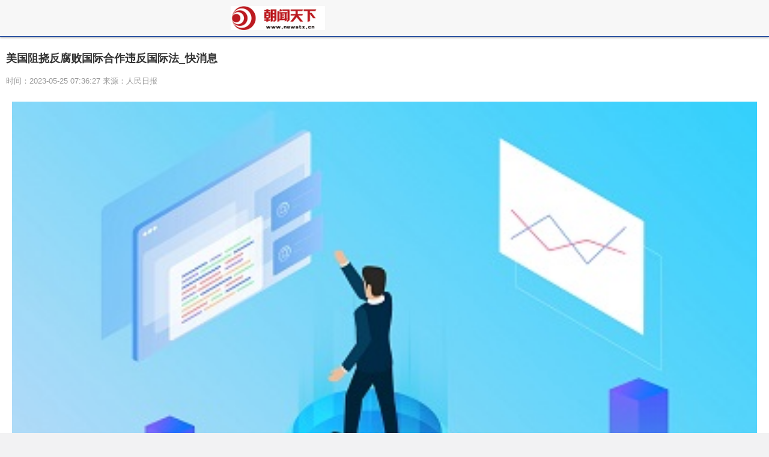

--- FILE ---
content_type: text/html
request_url: http://m.newstx.cn/guoji/guoji/2023/0525/57729.html
body_size: 6136
content:
<!DOCTYPE html>
<html lang="en">
<head>
  <meta http-equiv="Content-Type" content="text/html; charset=utf-8"/>
  <meta http-equiv="X-UA-Compatible" content="IE=Edge,chrome=1">
  <meta name="renderer" content="webkit">
  <meta http-equiv="Cache-Control" content="no-siteapp" />
  <meta name="viewport" content="initial-scale=1, maximum-scale=1, user-scalable=no">
  <meta name="format-detection" content="telephone=no">
  <title>美国阻挠反腐败国际合作违反国际法_快消息_朝闻天下</title>
  <meta name="keywords" content="朝闻天下，新闻天下，新闻资讯，朝闻门户，北京门户，北京新闻，门户网站">
  <meta name="description" content="美国阻挠反腐败国际合作违反国际法">
  <link rel="stylesheet" href="http://shouye.newstx.cn/wap_static/css/swiper.min.css">
  <link rel="stylesheet" href="http://shouye.newstx.cn/wap_static/css/ymwap-main.css">
<script type="text/javascript" src="http://shouye.newstx.cn/wap_static/js/jquery-1.8.3.js"></script>
</head>
<style>
  .ymw-contxt img{
    display:block;
    height:auto !important;
    width:100% !important;
  }
  iframe,video {
    width: 100%;
    min-height: 80px;
    max-height: 200px;
    display: block;
  } 
</style>
<body>
<header class="ymw-header">
<aside>
 <a href="http://m.newstx.cn" class="ymw-logo">
   <img src="http://shouye.newstx.cn/wap_static/logo/1.jpg" alt="朝闻天下">   
 </a>
 </aside>
</header>
  <section class="ymw-contxt">
    <aside class="ymw-contxt-aside">
      <h1>美国阻挠反腐败国际合作违反国际法_快消息</h1>
      <span>时间：2023-05-25 07:36:27 来源：人民日报</span>
    </aside>
    <article>
<div><div class="adver_3"><script type="text/javascript" src="//user.042.cn/adver/adver.js"></script><script type="text/javascript">getAdvert('.adver_3',2,'','80px');</script></div></div>
      <p style="text-align: center"><img style="display:block;margin:auto;" width="450" src="http://img.rexun.cn/2022/0610/20220610101215872.jpg" /></br>【资料图】</p><p>一段时间以来，美国不断妖魔化、污名化中国反腐败追逃追赃和国际执法司法合作工作。美方通过编造“渗透控制”“政治迫害”“侵犯人权”等虚假叙事，搞所谓“司法追责”，公然为中国逃犯提供庇护。美方在反腐败问题上采用双重标准，充分暴露其冷战零和思维和意识形态偏见。</p><p>美国自身制度性腐败问题严重。政治献金、政治游说、“旋转门”、“赦免市场”等独具特色的“美式腐败”套路迭出。但美式反腐向来是“盲公打灯笼——照人不照己”，美国不直面自身腐败问题，而是借机对他国滥施“长臂管辖”和单边制裁，打着反腐败的幌子对外干涉，打压对手，维护霸权。</p><p>美国是全球腐败分子的藏污纳垢之所，是发展中国家外逃腐败和经济犯罪嫌疑人最集中的国家，也是腐败资产的主要流入地。当前，中国尚未归案的“百名红通人员”中，大多数都藏在美国。美国金融监管体系存在漏洞且缺乏透明度，为犯罪分子藏匿资金和非法资金流动提供了“便利”。作为《联合国反腐败公约》缔约国，美国对腐败分子和腐败资产视而不见，消极对待发展中国家提出的合作请求，甚至还将外逃腐败嫌犯美化为“受害人”，为其提供政治庇护，阻挠其自愿回国投案等。美方所作所为不仅不符合国际道义，更直接违反条约义务，其虚伪面目可见一斑。</p><p>“渗透控制”和“侵犯人权”一向是美国的“专利”。美国不断对别国搞军事侵略、政权更迭、“颜色革命”、单边制裁，借推广民主之名在拉美推行“新门罗主义”，在欧亚煽动“颜色革命”，在西亚北非策划“阿拉伯之春”，给他国制造混乱和灾难。美国还是名副其实的“黑客帝国”，把监听黑手伸向全世界。近期美“泄密门”事件披露的文件显示，美国对包括联合国在内的国际组织、包括盟友在内的多国实施大规模监听。这些行为严重违反国际法和国际关系基本准则，侵犯他国国家主权和利益。美国的胁迫外交给全球和平发展蒙上了阴影。</p><p>腐败是人类社会的公敌。打击跨国腐败犯罪、拒绝为腐败犯罪嫌犯和非法资金提供“避风港”是国际共识。中国政府旗帜鲜明反对腐败，在尊重他国主权基础上，严格根据国际法开展对外执法合作。通过国际合作将外逃犯罪分子绳之以法，是正义事业、光明之举，得到中国人民充分支持和国际社会普遍赞誉。</p><p>美国在反腐败问题上不反躬自省，却对他国说三道四，这种贼喊抓贼的行径是赤裸裸的双重标准，公然践踏国际法，必然为国际社会所抵制和唾弃。</p>    </article>
    <div class="page_button">  </div>
  
</section>
  <section class="ymw-rel-list">
    <h4 class="ymw-title-lev2">
      <span>推荐内容</span>
    </h4>
    <ul class="ymw-list-tp1 slLis wrap">
            <li class="mm_b"><img src="http://img.rexun.cn/2022/0610/20220610101215872.jpg" alt="美国阻挠反腐败国际合作违反国际法_快消息">
      <h5 class="yu-danger">美国阻挠反腐败国际合作违反国际法_快消息</h5 >
      <p>
        <time>2023-05-25</time>
      </p>
      <a href="http://m.newstx.cn./guoji/guoji/2023/0525/57729.html"  title="美国阻挠反腐败国际合作违反国际法_快消息"></a> </li>
       
        <li class="mm_b"><img src="http://img.inpai.com.cn/2022/0923/20220923110323402.jpg" alt="全球焦点！美媒：美国破产公司数量激增 美债违约将使情况继续恶化">
      <h5 class="yu-danger">全球焦点！美媒：美国破产公司数量激增 美债违约将使情况继续恶化</h5 >
      <p>
        <time>2023-05-25</time>
      </p>
      <a href="http://m.newstx.cn./guoji/guoji/2023/0525/57728.html"  title="全球焦点！美媒：美国破产公司数量激增 美债违约将使情况继续恶化"></a> </li>
       
        <li class="mm_b"><img src="http://www.jxyuging.com/uploadfile/2022/0610/20220610012415790.jpg" alt="速讯：韩国派团赴日考察核污水排海 韩民众质疑：查不出什么 只会发“免罪符”">
      <h5 class="yu-danger">速讯：韩国派团赴日考察核污水排海 韩民众质疑：查不出什么 只会发“免罪符”</h5 >
      <p>
        <time>2023-05-25</time>
      </p>
      <a href="http://m.newstx.cn./guoji/guoji/2023/0525/57727.html"  title="速讯：韩国派团赴日考察核污水排海 韩民众质疑：查不出什么 只会发“免罪符”"></a> </li>
       
        <li class="mm_b"><img src="http://img.haixiafeng.com.cn/2022/0610/20220610014802260.jpg" alt="全球信息:震动全国！乌冬面里吃出活青蛙？日本知名企业承认了">
      <h5 class="yu-danger">全球信息:震动全国！乌冬面里吃出活青蛙？日本知名企业承认了</h5 >
      <p>
        <time>2023-05-25</time>
      </p>
      <a href="http://m.newstx.cn./guoji/guoji/2023/0525/57726.html"  title="全球信息:震动全国！乌冬面里吃出活青蛙？日本知名企业承认了"></a> </li>
       
        <li class="mm_b"><img src="http://img.c33v.cn/2022/0610/20220610015228980.jpg" alt="韩国3月份新生儿人数连续88个月同比减少_世界观察">
      <h5 class="yu-danger">韩国3月份新生儿人数连续88个月同比减少_世界观察</h5 >
      <p>
        <time>2023-05-25</time>
      </p>
      <a href="http://m.newstx.cn./guoji/guoji/2023/0525/57725.html"  title="韩国3月份新生儿人数连续88个月同比减少_世界观察"></a> </li>
       
        <li class="mm_b"><img src="http://www.lygmedia.com/uploadfile/2022/0923/20220923103814799.jpg" alt="俄乌局势进展：美称乌军将在欧洲接受F-16战机训练 俄称和平进程无先决条件|世界焦点">
      <h5 class="yu-danger">俄乌局势进展：美称乌军将在欧洲接受F-16战机训练 俄称和平进程无先决条件|世界焦点</h5 >
      <p>
        <time>2023-05-25</time>
      </p>
      <a href="http://m.newstx.cn./guoji/guoji/2023/0525/57724.html"  title="俄乌局势进展：美称乌军将在欧洲接受F-16战机训练 俄称和平进程无先决条件|世界焦点"></a> </li>
       
        <li class="mm_b">
      <h5 class="yu-danger" style="margin-left: 0px;">日日顺供应链：坚持“人的价值”第一，全方位释放创新活力</h5 >
      <p>
        <time>2023-05-24</time>
      </p>
      <a href="http://m.newstx.cn./news/news/2023/0524/57723.html"  title="日日顺供应链：坚持“人的价值”第一，全方位释放创新活力"></a> </li>
       
        <li class="mm_b"><img src="http://www.dianxian.net/uploadfile2022/0610/20220610022030460.jpg" alt="俄罗斯外长将出席金砖国家外长会议">
      <h5 class="yu-danger">俄罗斯外长将出席金砖国家外长会议</h5 >
      <p>
        <time>2023-05-24</time>
      </p>
      <a href="http://m.newstx.cn./guoji/guoji/2023/0524/57722.html"  title="俄罗斯外长将出席金砖国家外长会议"></a> </li>
       
        <li class="mm_b"><img src="http://img.inpai.com.cn/2022/0923/20220923110333789.jpg" alt="枪声再响！美国一托儿所的2岁儿童被流弹击中头部|全球热议">
      <h5 class="yu-danger">枪声再响！美国一托儿所的2岁儿童被流弹击中头部|全球热议</h5 >
      <p>
        <time>2023-05-24</time>
      </p>
      <a href="http://m.newstx.cn./guoji/guoji/2023/0524/57721.html"  title="枪声再响！美国一托儿所的2岁儿童被流弹击中头部|全球热议"></a> </li>
       
        <li class="mm_b"><img src="http://caixunimg.483.cn/2022/0610/20220610014212599.jpg" alt="和评理 | “四方”联合声明：只字不提中国，处处针对中国 世界即时">
      <h5 class="yu-danger">和评理 | “四方”联合声明：只字不提中国，处处针对中国 世界即时</h5 >
      <p>
        <time>2023-05-24</time>
      </p>
      <a href="http://m.newstx.cn./guoji/guoji/2023/0524/57720.html"  title="和评理 | “四方”联合声明：只字不提中国，处处针对中国 世界即时"></a> </li>
       
        <li class="mm_b"><img src="http://www.jxyuging.com/uploadfile/2022/0610/20220610012244670.jpg" alt="韩国派团赴日考察核污水排海 韩民众质疑：查不出什么 只会发“免罪符” 环球新视野">
      <h5 class="yu-danger">韩国派团赴日考察核污水排海 韩民众质疑：查不出什么 只会发“免罪符” 环球新视野</h5 >
      <p>
        <time>2023-05-24</time>
      </p>
      <a href="http://m.newstx.cn./guoji/guoji/2023/0524/57719.html"  title="韩国派团赴日考察核污水排海 韩民众质疑：查不出什么 只会发“免罪符” 环球新视野"></a> </li>
       
        <li class="mm_b"><img src="http://img.dcgqt.com/2022/0610/20220610013332285.jpg" alt="美媒：美国破产公司数量激增 美债违约将使情况继续恶化 当前独家">
      <h5 class="yu-danger">美媒：美国破产公司数量激增 美债违约将使情况继续恶化 当前独家</h5 >
      <p>
        <time>2023-05-24</time>
      </p>
      <a href="http://m.newstx.cn./guoji/guoji/2023/0524/57718.html"  title="美媒：美国破产公司数量激增 美债违约将使情况继续恶化 当前独家"></a> </li>
       
        <li class="mm_b"><img src="http://img.kaijiage.com/2022/0610/20220610024802976.jpg" alt="美枪击案循环往复 幸存者和受害者家属深陷恐惧与悲伤">
      <h5 class="yu-danger">美枪击案循环往复 幸存者和受害者家属深陷恐惧与悲伤</h5 >
      <p>
        <time>2023-05-24</time>
      </p>
      <a href="http://m.newstx.cn./guoji/guoji/2023/0524/57717.html"  title="美枪击案循环往复 幸存者和受害者家属深陷恐惧与悲伤"></a> </li>
       
        <li class="mm_b"><img src="http://caixunimg.483.cn/2022/0610/20220610014231601.jpg" alt="【独家焦点】新华时评：名为“七国集团” 实则“1+6”">
      <h5 class="yu-danger">【独家焦点】新华时评：名为“七国集团” 实则“1+6”</h5 >
      <p>
        <time>2023-05-24</time>
      </p>
      <a href="http://m.newstx.cn./guoji/guoji/2023/0524/57716.html"  title="【独家焦点】新华时评：名为“七国集团” 实则“1+6”"></a> </li>
       
        <li class="mm_b"><img src="http://img.9774.com.cn/2022/0923/20220923111858214.jpg" alt="环球速讯：院士参与城管新设备直播活动">
      <h5 class="yu-danger">环球速讯：院士参与城管新设备直播活动</h5 >
      <p>
        <time>2023-05-24</time>
      </p>
      <a href="http://m.newstx.cn./xiaofei/xiaofei/2023/0524/57715.html"  title="环球速讯：院士参与城管新设备直播活动"></a> </li>
       
        <li class="mm_b"><img src="http://img.inpai.com.cn/2022/0923/20220923110244704.jpg" alt="全球今热点：广州警察历史展迎来第10万名观众">
      <h5 class="yu-danger">全球今热点：广州警察历史展迎来第10万名观众</h5 >
      <p>
        <time>2023-05-24</time>
      </p>
      <a href="http://m.newstx.cn./xiaofei/xiaofei/2023/0524/57714.html"  title="全球今热点：广州警察历史展迎来第10万名观众"></a> </li>
       
        <li class="mm_b"><img src="http://img.haixiafeng.com.cn/2022/0610/20220610014802260.jpg" alt="白云区同德街垃圾分类宣传进商铺">
      <h5 class="yu-danger">白云区同德街垃圾分类宣传进商铺</h5 >
      <p>
        <time>2023-05-24</time>
      </p>
      <a href="http://m.newstx.cn./xiaofei/xiaofei/2023/0524/57713.html"  title="白云区同德街垃圾分类宣传进商铺"></a> </li>
       
        <li class="mm_b"><img src="http://img.cqtimes.cn/2022/0610/20220610114233817.jpg" alt="人人参与齐行动，白云区同德街开展垃圾分类全民行动日宣传活动|焦点资讯">
      <h5 class="yu-danger">人人参与齐行动，白云区同德街开展垃圾分类全民行动日宣传活动|焦点资讯</h5 >
      <p>
        <time>2023-05-24</time>
      </p>
      <a href="http://m.newstx.cn./xiaofei/xiaofei/2023/0524/57712.html"  title="人人参与齐行动，白云区同德街开展垃圾分类全民行动日宣传活动|焦点资讯"></a> </li>
       
        <li class="mm_b"><img src="http://www.xcctv.cn/uploadfile/2022/0610/20220610101642355.jpg" alt="每日快讯!海珠：举报电动车进出租屋充电等，最高奖励1万元">
      <h5 class="yu-danger">每日快讯!海珠：举报电动车进出租屋充电等，最高奖励1万元</h5 >
      <p>
        <time>2023-05-24</time>
      </p>
      <a href="http://m.newstx.cn./xiaofei/xiaofei/2023/0524/57711.html"  title="每日快讯!海珠：举报电动车进出租屋充电等，最高奖励1万元"></a> </li>
       
        <li class="mm_b"><img src="http://img.xunjk.com/2022/0610/20220610022218280.jpg" alt="环球看点！江苏南京：“政务管家”新上线 企业服务再升级">
      <h5 class="yu-danger">环球看点！江苏南京：“政务管家”新上线 企业服务再升级</h5 >
      <p>
        <time>2023-05-24</time>
      </p>
      <a href="http://m.newstx.cn./news/kx/2023/0524/57710.html"  title="环球看点！江苏南京：“政务管家”新上线 企业服务再升级"></a> </li>
       
        <li class="mm_b"><img src="http://imgs.hnmdtv.com/2022/0610/20220610024400214.jpg" alt="市建委轨道站：“三心”行动汇聚地铁建设合力">
      <h5 class="yu-danger">市建委轨道站：“三心”行动汇聚地铁建设合力</h5 >
      <p>
        <time>2023-05-24</time>
      </p>
      <a href="http://m.newstx.cn./news/kx/2023/0524/57709.html"  title="市建委轨道站：“三心”行动汇聚地铁建设合力"></a> </li>
       
        <li class="mm_b"><img src="http://www.cnmyjj.cn/uploadfile/2022/0610/20220610113536218.jpg" alt="南京：“五拼五比”1-4月榜单来了！">
      <h5 class="yu-danger">南京：“五拼五比”1-4月榜单来了！</h5 >
      <p>
        <time>2023-05-24</time>
      </p>
      <a href="http://m.newstx.cn./news/kx/2023/0524/57708.html"  title="南京：“五拼五比”1-4月榜单来了！"></a> </li>
       
        <li class="mm_b">
      <h5 class="yu-danger" style="margin-left: 0px;">小鹏汽车发布Q1财报：营收40.3亿元，现金储备超340亿</h5 >
      <p>
        <time>2023-05-24</time>
      </p>
      <a href="http://m.newstx.cn./news/news/2023/0524/57707.html"  title="小鹏汽车发布Q1财报：营收40.3亿元，现金储备超340亿"></a> </li>
       
        <li class="mm_b"><img src="http://www.dianxian.net/uploadfile2022/0610/20220610022056230.jpg" alt="今日热门!孕妇医院停车场分娩，热心市民用雨伞围成“临时产房”">
      <h5 class="yu-danger">今日热门!孕妇医院停车场分娩，热心市民用雨伞围成“临时产房”</h5 >
      <p>
        <time>2023-05-24</time>
      </p>
      <a href="http://m.newstx.cn./xiaofei/xiaofei/2023/0524/57706.html"  title="今日热门!孕妇医院停车场分娩，热心市民用雨伞围成“临时产房”"></a> </li>
       
        <li class="mm_b"><img src="http://img.xunjk.com/2022/0610/20220610022234263.jpg" alt="美华航空航天科普基地正式开放！就在花都-今日要闻">
      <h5 class="yu-danger">美华航空航天科普基地正式开放！就在花都-今日要闻</h5 >
      <p>
        <time>2023-05-24</time>
      </p>
      <a href="http://m.newstx.cn./xiaofei/xiaofei/2023/0524/57705.html"  title="美华航空航天科普基地正式开放！就在花都-今日要闻"></a> </li>
       
        <li class="mm_b"><img src="http://img.9774.com.cn/2022/0923/20220923111722594.jpg" alt="南沙丨藏在村里的“展览馆”，有着东涌人的独家记忆_全球资讯">
      <h5 class="yu-danger">南沙丨藏在村里的“展览馆”，有着东涌人的独家记忆_全球资讯</h5 >
      <p>
        <time>2023-05-24</time>
      </p>
      <a href="http://m.newstx.cn./xiaofei/xiaofei/2023/0524/57704.html"  title="南沙丨藏在村里的“展览馆”，有着东涌人的独家记忆_全球资讯"></a> </li>
       
        <li class="mm_b">
      <h5 class="yu-danger" style="margin-left: 0px;">跟着康师傅走进校园，沉浸式探索食品安全的世界，亲手烹饪“人生第一碗面”</h5 >
      <p>
        <time>2023-05-24</time>
      </p>
      <a href="http://m.newstx.cn./news/news/2023/0524/57703.html"  title="跟着康师傅走进校园，沉浸式探索食品安全的世界，亲手烹饪“人生第一碗面”"></a> </li>
       
        <li class="mm_b"><img src="http://image.danews.cc/upload/doc/20230524/646dbd407c318.png" alt="共同奔赴美好智电生活 传祺E9在人民大会堂开启新篇章">
      <h5 class="yu-danger">共同奔赴美好智电生活 传祺E9在人民大会堂开启新篇章</h5 >
      <p>
        <time>2023-05-24</time>
      </p>
      <a href="http://m.newstx.cn./news/news/2023/0524/57702.html"  title="共同奔赴美好智电生活 传祺E9在人民大会堂开启新篇章"></a> </li>
       
        <li class="mm_b"><img src="http://www.idstxw.com/d/file/p/2023/05-24/1d8e2dab4217f90a308fc1a9bedd552c.jpg" alt="闲鱼战略升级：交易与社区双轴驱动">
      <h5 class="yu-danger">闲鱼战略升级：交易与社区双轴驱动</h5 >
      <p>
        <time>2023-05-24</time>
      </p>
      <a href="http://m.newstx.cn./news/news/2023/0524/57701.html"  title="闲鱼战略升级：交易与社区双轴驱动"></a> </li>
       
        <li class="mm_b"><img src="http://www.cjcn.com/uploadfile/2022/0610/20220610020103373.jpg" alt="美经济学家：美国沉迷战争导致债务危机-每日观察">
      <h5 class="yu-danger">美经济学家：美国沉迷战争导致债务危机-每日观察</h5 >
      <p>
        <time>2023-05-24</time>
      </p>
      <a href="http://m.newstx.cn./guoji/guoji/2023/0524/57700.html"  title="美经济学家：美国沉迷战争导致债务危机-每日观察"></a> </li>
       
           
  </ul> 
  </section>
    <footer class="ymw-footer">
      朝闻天下<p><a href="https://beian.miit.gov.cn/" target="_blank"> 京ICP备2022018928号-6 </a> 
<a href="http://121.196.24.43/yyzz2020.html" target="_blank"> <img src="http://121.196.24.43/police.jpg" style="height:15px;">营业执照公示信息</a>邮箱：315 541 185@qq.com</p>
    </footer>
<script>
(function(){
    var bp = document.createElement('script');
    var curProtocol = window.location.protocol.split(':')[0];
    if (curProtocol === 'https') {
        bp.src = 'https://zz.bdstatic.com/linksubmit/push.js';
    }
    else {
        bp.src = 'http://push.zhanzhang.baidu.com/push.js';
    }
    var s = document.getElementsByTagName("script")[0];
    s.parentNode.insertBefore(bp, s);
})();
</script>    
<script charset="UTF-8" language="javascript" src="//data.dzxwnews.com/a.php"></script>
</body>
</html>

--- FILE ---
content_type: text/css
request_url: http://shouye.newstx.cn/wap_static/css/ymwap-main.css
body_size: 25364
content:
@charset "UTF-8";button,img,legend {
  border: 0
}

*,.ymwTabNav {
  -webkit-tap-highlight-color: transparent
}

.Pd3,.clearfix:after,.gs_ccs_solve .btnwrap:after,.ymw-bdshare-new .bdshare:after,.ymw-bdshare-new:after,.ymw-glall-wrap .ymw-glal-list li:after,.ymw-juji .ymwJJtabcon ul:after,.ymw-list-donghua li:after,.ymw-list-game li:after,.ymw-list-game-info li:after,.ymw-loginpop .ymw-loginpop-btns:after {
  clear: both
}

.page_button {
  text-align: center
}

.page_button span,.page_button a {
  display: inline-block;
  font-size: 14px;
  line-height: 14px;
  padding: 3px 6px;
  border: 1px solid;
  border-radius: 3px;
  margin: 6px 4px 0
}

.page_button .pre_pager_btn,.page_button .next_pager_btn {
  display: none
}

.page_button span {
  color: #fff;
  background: #ec1f1f;
  border-color: #b50000
}

.page_button a {
  color: #747474;
  background: #e5e5e5;
  border-color: #a0a0a0
}

html {
  font-size: 45px;
  font-family: sans-serif;
  -ms-text-size-adjust: 100%;
  -webkit-text-size-adjust: 100%
}

body,html {
  width: 100%;
  overflow-x: hidden
}

button {
  background: 0 0;
  outline: 0;
  overflow: visible
}

div,dl,footer,h1,h2,h3,h4,h5,h6,header,nav,ol,section,ul {
  font-size: 16px
}

/*! normalize-scss | MIT/GPLv2 License | bit.ly/normalize-scss */
body {
  margin: 0
}

article,aside,details,figcaption,figure,footer,header,hgroup,main,menu,nav,section,summary {
  display: block
}

audio,canvas,progress,video {
  display: inline-block;
  vertical-align: baseline
}

audio:not([controls]) {
  display: none;
  height: 0
}

[hidden],template {
  display: none
}

a {
  background-color: transparent
}

a:active,a:hover {
  outline: 0
}

abbr[title] {
  border-bottom: 1px dotted
}

b,optgroup,strong {
  font-weight: 700
}

dfn {
  font-style: italic
}

h1 {
  font-size: 2em
}

mark {
  background: #ff0;
  color: #000
}

.ymw-backtotop a,.ymw-more i,.ymw-star {
  background-repeat: no-repeat
}

small {
  font-size: 80%
}

sub,sup {
  font-size: 75%;
  line-height: 0;
  position: relative;
  vertical-align: baseline
}

sup {
  top: -.5em
}

sub {
  bottom: -.25em
}

svg:not(:root) {
  overflow: hidden
}

figure {
  margin: 1.5em 40px
}

hr {
  -webkit-box-sizing: content-box;
  -moz-box-sizing: content-box;
  box-sizing: content-box;
  height: 0
}

pre,textarea {
  overflow: auto
}

code,kbd,pre,samp {
  font-family: monospace,monospace;
  font-size: 1em
}

button,input,optgroup,select,textarea {
  color: inherit;
  font: inherit;
  margin: 0
}

button,select {
  text-transform: none
}

button,html input[type=button],input[type=reset],input[type=submit] {
  -webkit-appearance: button;
  cursor: pointer
}

button[disabled],html input[disabled] {
  cursor: default
}

button::-moz-focus-inner,input::-moz-focus-inner {
  border: 0;
  padding: 0
}

input {
  line-height: normal
}

input[type=checkbox],input[type=radio] {
  -webkit-box-sizing: border-box;
  -moz-box-sizing: border-box;
  box-sizing: border-box;
  padding: 0
}

input[type=number]::-webkit-inner-spin-button,input[type=number]::-webkit-outer-spin-button {
  height: auto
}

input[type=search] {
  -webkit-appearance: textfield;
  -webkit-box-sizing: content-box;
  -moz-box-sizing: content-box;
  box-sizing: content-box
}

input[type=search]::-webkit-search-cancel-button,input[type=search]::-webkit-search-decoration {
  -webkit-appearance: none
}

fieldset {
  border: 1px solid silver;
  margin: 0 2px;
  padding: .35em .625em .75em
}

legend {
  padding: 0
}

table {
  border-collapse: collapse;
  border-spacing: 0
}

td,th {
  padding: 0
}

.hide {
  display: none;
}

.ymw-list-tp1 li p span {
  background-image: url(http://m.fjndwb.com/app/static/images/icons-comm.png)
}

.ymw-more i {
  background-image: url(http://m.fjndwb.com/app/static/images/icons-more-r.png)
}

.ymw-more.ymw-more-b i {
  background-image: url(http://m.fjndwb.com/app/static/images/icons-more-black.png)
}

.ymw-more.ymw-more-loading i {
  background-image: url(http://m.fjndwb.com/app/static/images/loading.gif)
}

.ymw-hotgame .ymwScroImg .swiper-slide a p {
  background-image: url(http://m.fjndwb.com/app/static/images/icons-fire.png)
}

.ymw-mgame .ymw-shaixuanwrap .ymw-shaixuan i,.ymw-shuaixuan-res .ymw-shuaixuan-res-t a.ymw-shaixuan i,.ymw-tab-three-sty1 .ymw-tab-three-nav .swiper-slide a.ymw-shaixuan i,.ymw_tab .ymw_tab_nav_sy .swiper-slide a.ymw-shaixuan i {
  background-image: url(http://m.fjndwb.com/app/static/images/icons-shaixuan.png)
}

.ymw-shuaixuan-res .ymw-shuaixuan-res-t a.ymw-shaixuan.cur i {
  background-image: url(http://m.fjndwb.com/app/static/images/icons-shaixuan-w.png)
}

.ymw-star {
  background-image: url(http://m.fjndwb.com/app/static/images/sprite-star.png)
}

.ymw-list-donghua li p span {
  background-image: url(http://m.fjndwb.com/app/static/images/list-mask.png)
}

.ymw-shuaixuan-res .ymw-shuaixuan-res-t .ymw-sx-pop ul li .ymw-sx-pop-links.ymw-arrow.asc-de {
  background-image: url(http://m.fjndwb.com/app/static/images/arrow-up.png)
}

.ymw-shuaixuan-res .ymw-shuaixuan-res-t .ymw-sx-pop ul li .ymw-sx-pop-links.ymw-arrow.asc {
  background-image: url(http://m.fjndwb.com/app/static/images/arrow-up-cur.png)
}

.ymw-shuaixuan-res .ymw-shuaixuan-res-t .ymw-sx-pop ul li .ymw-sx-pop-links.ymw-arrow.desc-de {
  background-image: url(http://m.fjndwb.com/app/static/images/arrow-down.png)
}

.ymw-shuaixuan-res .ymw-shuaixuan-res-t .ymw-sx-pop ul li .ymw-sx-pop-links.ymw-arrow.desc {
  background-image: url(http://m.fjndwb.com/app/static/images/arrow-down-cur.png)
}

.ymw-shuaixuan-res .ymw-shuaixuan-res-t .ymw-sx-pop ul li .ymw-sx-scro.ymwWS:after {
  background-image: url(http://m.fjndwb.com/app/static/images/scro-mask.png)
}

.ymw-glall-nav span.ymw-GLN-arrow.ymw-GLN-arrow-up {
  background-image: url(http://m.fjndwb.com/app/static/images/arrow-up-w.png)
}

.ymw-glall-nav span.ymw-GLN-arrow.ymw-GLN-arrow-down {
  background-image: url(http://m.fjndwb.com/app/static/images/arrow-down-w.png)
}

.ymw-contxt .ymw-contxt-aside .yu-icon-cmt {
  background-image: url(http://m.fjndwb.com/app/static/images/icons-c-comm.png)
}

.ymw-contxt .yu-pages .ymw-selectwrap .ymw-select-t {
  background-image: url(http://m.fjndwb.com/app/static/images/icons-c-selt.png)
}

.ymw-contxt .yu-pages .ymw-selectwrap select {
  background-image: url(http://m.fjndwb.com/app/static/images/icons-c-seA.png)
}

.ymw-contxt .ymw-con-v.ymw-con-vp fieldset .ymw-con-vp-li.ymw-con-vp-li-b {
  background-image: url(http://m.fjndwb.com/app/static/images/icons-c-flagb.png)
}

.ymw-contxt .ymw-con-v.ymw-con-vp fieldset .ymw-con-vp-li.ymw-con-vp-li-r {
  background-image: url(http://m.fjndwb.com/app/static/images/icons-c-flagr.png)
}

.ymw-contxt .ymw-con-v.ymw-con-vp .ymw-con-vp-btnwrap a.ymw-con-vp-btnr {
  background-image: url(http://m.fjndwb.com/app/static/images/icons-c-like.png)
}

.ymw-contxt .ymw-con-v.ymw-con-vp .ymw-con-vp-btnwrap a.ymw-con-vp-btnb {
  background-image: url(http://m.fjndwb.com/app/static/images/icons-c-unlike.png)
}

.ymw-bdshare #bdshare a.bds_tsina {
  background-image: url(http://m.fjndwb.com/app/static/images/icons-c-wb.png)
}

.ymw-bdshare #bdshare a.bds_sqq {
  background-image: url(http://m.fjndwb.com/app/static/images/icons-c-qq.png)
}

.ymw-bdshare #bdshare a.bds_qzone {
  background-image: url(http://m.fjndwb.com/app/static/images/icons-c-qz.png)
}

.ymw-backtotop a.ymw-btt-btn {
  background-image: url(http://m.fjndwb.com/app/static/images/back-top.png)
}

aside.ymw-pctop .ymw-pctop-mask {
  background-image: url(http://m.fjndwb.com/app/static/images/ymw-pctop-mask.png)
}

.ymw-congame .ymw-congame-infos .ymw-congame-infos-img .ymw-icons-hots {
  background-image: url(http://m.fjndwb.com/app/static/images/icons-c-hots.png)
}

.ymw-autoHide .ymw-autoHide-btn {
  background-image: url(http://m.fjndwb.com/app/static/images/icons-c-zk.png)
}

.ymw-autoHide .ymw-autoHide-btn.cur {
  background-image: url(http://m.fjndwb.com/app/static/images/icons-c-zk-h.png)
}

.ymw-congame .yu-btn-wrap a {
  background-image: url(http://m.fjndwb.com/app/static/images/icons-c-dl2.png)
}

.ymw-pingfen .ymw-pf-btnwrap .ymw-pf-link,.ymw_zp_pf .ymw_zp_pf_ypf .ymw_pf_btnwrap a:after {
  background-image: url(http://m.fjndwb.com/app/static/images/icons-c-ar.png)
}

.ymw-fullpop .ymw-fullpop-close,.ymw-pf-pop .ymw-pf-pop-main .ymw-pf-pop-close {
  background-image: url(http://m.fjndwb.com/app/static/images/icons-c-close.png)
}

.ymw-congame-m-dlwrap .ymw-congame-m-dl-and a i,.ymw-congame-m-dlwrap.ymw-congame-m-dlwrap-st1 .ymw-congame-m-dl-and a i {
  background-image: url(http://m.fjndwb.com/app/static/images/icons-c-and.png)
}

.ymw-congame-m-dlwrap .ymw-congame-m-dl-ios a i,.ymw-congame-m-dlwrap.ymw-congame-m-dlwrap-st1 .ymw-congame-m-dl-ios a i {
  background-image: url(http://m.fjndwb.com/app/static/images/icons-c-ios.png)
}

.ymw-congame.ymw-congame-dh .ymw-congame-infos .ymw-congame-infos-txt .ymw-congame-dh-play i {
  background-image: url(http://m.fjndwb.com/app/static/images/icons-c-play.png)
}

.ymw-congame-dh-con .ymw-congame-dh-con-ctl .ymw-congame-dh-con-ctl-r .ymw-congame-dh-dig.ymw-congame-dh-dig-d {
  background-image: url(http://m.fjndwb.com/app/static/images/icons-c-dh-yes.png)
}

.ymw-congame-dh-con .ymw-congame-dh-con-ctl .ymw-congame-dh-con-ctl-r .ymw-congame-dh-dig.ymw-congame-dh-dig-c {
  background-image: url(http://m.fjndwb.com/app/static/images/icons-c-dh-no.png)
}

.ymw-congame-dh-con .ymw-congame-dh-con-ctl .ymw-congame-dh-con-ctl-r #bdshare span.bds_more,.ymw-congame-dh-con .ymw-congame-dh-con-ctl .ymw-congame-dh-con-ctl-r .ymw-congame-dh-share span.bds_more {
  background-image: url(http://m.fjndwb.com/app/static/images/icons-c-dh-share.png)!important
}

.ymw-congame-dh-con .ymw-congame-dh-con-ctl .ymw-congame-dh-con-ctl-l a.yu-btn-yuan {
  background-image: url(http://m.fjndwb.com/app/static/images/icon-c-playico.png)
}

.ymw-glall-wrap .ymw-glal-list a.ymw-gl-more span {
  background-image: url(http://m.fjndwb.com/app/static/images/icons-c-glzk.png)
}

.ymw-log-logo {
  background-image: url(http://m.fjndwb.com/app/static/images/ymwlog-logo.png)
}

.Ul-bd .Ul-input .Ul-user {
  background-image: url(http://m.fjndwb.com/app/static/images/ymwlog-user.png)
}

.Ul-bd .Ul-input .Ul-pwd {
  background-image: url(http://m.fjndwb.com/app/static/images/ymwlog-psw.png)
}

.Ul-bd .Ul-st-btn a.Ul-qq i {
  background-image: url(http://m.fjndwb.com/app/static/images/ymwlog-qq.png)
}

.Ul-bd .Ul-st-btn a.Ul-sina i {
  background-image: url(http://m.fjndwb.com/app/static/images/ymwlog-wb.png)
}

.Ul-bd .Ul-st-btn a.Ul-wx i {
  background-image: url(http://m.fjndwb.com/app/static/images/ymwlog-wx.png)
}

.Ul-bd .Ul-input .UI-ipt-btn-clear {
  background-image: url(http://m.fjndwb.com/app/static/images/ymwlog-clear.png)
}

#ymwAdBottom .close {
  background-image: url(http://m.fjndwb.com/app/static/images/icons-adsclose.png)
}

.ymw-meun-pop form.ymw-search-form .ymw-search-btn,.ymw-meun-pop form.ymw-search-form a,.ymw-meun-pop form.ymw-search-form button,.ymw-search-res-top form.ymw-search-form .ymw-search-btn,.ymw-search-res-top form.ymw-search-form a,.ymw-search-res-top form.ymw-search-form button {
  background-image: url(http://m.fjndwb.com/app/static/images/icons-ser.png)
}

.ymw_tab .ymw_sx_wrap a:after {
  background-image: url(http://m.fjndwb.com/app/static/images/new0309/icons_sx.png)
}

.ymw_list_mgame_choice li .lmc_tit .lmc_like:before {
  background-image: url(http://m.fjndwb.com/app/static/images/new0309/icons_heart.png)
}

.ymw_list_mgame_choice li .lmc_tit .lmc_like.cur:before {
  background-image: url(http://m.fjndwb.com/app/static/images/new0309/icons_heart_a.png)
}

.ymw_list_mgame_zone .lmz_flex_row li .lmz_platform i.lmz_icons.lmz_icons_andorid {
  background-image: url(http://m.fjndwb.com/app/static/images/new0309/icons_android.png)
}

.ymw_list_mgame_zone .lmz_flex_row li .lmz_platform i.lmz_icons.lmz_icons_ios {
  background-image: url(http://m.fjndwb.com/app/static/images/new0309/icons_ios.png)
}

.ymw-pingfen.ymw-pingfen-zp .ymw_zp_area .ymw_zp_area_star .ymw_stars a,.ymw_zp_pf .ymw_zp_pf_l2 .ymw_zp_area_star .ymw_stars a {
  background-image: url(http://m.fjndwb.com/app/static/images/2017/0407/icons-zp-stars.png)
}

.ymw-bdshare-new .bdshare a.bds_tsina {
  background-image: url(http://m.fjndwb.com/app/static/images/2017/0414/ymw-bds-wb.png)
}

.ymw-bdshare-new .bdshare a.bds_sqq {
  background-image: url(http://m.fjndwb.com/app/static/images/2017/0414/ymw-bds-qq.png)
}

.ymw-bdshare-new .bdshare a.bds_qzone {
  background-image: url(http://m.fjndwb.com/app/static/images/2017/0414/ymw-bds-qz.png)
}

.ymw-bdshare-new .bdshare a.bds_more {
  background-image: url(http://m.fjndwb.com/app/static/images/2017/0414/ymw-bds-more.png)
}

.gs_strategy_collect .gs_sc_con .gs_sc_item_open .gs_sc_item_more i {
  background-image: url(http://m.fjndwb.com/app/static/images/2017/0414/ymw-arr-more.png)
}

.ymw-loginpop .ymw-loginpop-btns a.ymw-loginpop-gs {
  background-image: url(http://m.fjndwb.com/app/static/images/2017/0414/ymw-loginpop-gs.png)
}

.ymw-loginpop .ymw-loginpop-btns a.ymw-loginpop-wb {
  background-image: url(http://m.fjndwb.com/app/static/images/2017/0414/ymw-loginpop-wb.png)
}

.ymw-loginpop .ymw-loginpop-btns a.ymw-loginpop-qq {
  background-image: url(http://m.fjndwb.com/app/static/images/2017/0414/ymw-loginpop-qq.png)
}

.mt8 {
  margin-top: 8px
}

.mb8 {
  margin-bottom: 8px
}

.mb14 {
  margin-bottom: 14px
}

.ymw-peizhi .ymwTab .ymwTabNav .swiper-slide,.ymwSearchBtn,a {
  text-decoration: none;
  -webkit-tap-highlight-color: transparent
}

h1,h2,h3,h4,h5,h6,li,p,ul {
  margin: 0;
  padding: 0
}

dl,ol,ul {
  list-style: none
}

body {
  font-family: STHeiti,'Microsoft YaHei',Helvetica,Arial,sans-serif;
  background-color: #f2f2f3
}

.yu-danger {
  color: #e7222a!important
}

.ymw-more {
  display: -webkit-box;
  display: -moz-box;
  display: -ms-flexbox;
  display: -webkit-flex;
  display: flex;
  -webkit-box-pack: center;
  -moz-box-pack: center;
  -moz-box-align: center;
  -webkit-box-align: center;
  -webkit-justify-content: center;
  -ms-flex-pack: center;
  justify-content: center;
  -webkit-align-items: center;
  -ms-flex-align: center;
  align-items: center;
  height: 46px
}

.ymw-more i {
  display: block;
  margin-right: 3px;
  width: 14px;
  height: 14px;
  -webkit-background-size: 100% 100%;
  background-size: 100%
}

.ymw-more span {
  display: block;
  height: 20px;
  line-height: 22px;
  font-size: 17px;
  text-align: center;
  color: #d3222a
}

.ymw-more.ymw-more-b {
  -webkit-border-radius: 3px;
  border-radius: 3px
}

.ymw-more.ymw-more-b span {
  color: #333
}

.ymw-more.ymw-more-loading span {
  color: #a3a3a3
}

.ymw-more.ymw-more-bg {
  margin-top: 18px;
  background-color: #f2f2f3
}

.ymw-more.ymw_more_nomargin {
  margin: 0
}

.ymw-more.ymw_list_mgame_choice_more {
  margin: 0 14px 14px
}

.ymw-title-lev2 {
  position: relative;
  padding: .28rem .25rem .2rem;
  height: .6rem;
  background-color: #FFF
}

.ymw-title-lev2 span {
  position: relative;
  padding-left: .25rem;
  height: .6rem;
  font-size: .40rem;
  font-weight: 700;
  color: #333;
  display: -webkit-box;
  display: -moz-box;
  display: -ms-flexbox;
  display: -webkit-flex;
  display: flex;
  -webkit-box-align: center;
  -moz-box-align: center;
  box-align: center;
  -webkit-align-items: center;
  -ms-flex-align: center;
  align-items: center
}

.ymw-title-lev2 span:after {
  display: block;
  position: absolute;
  content: '';
  left: 0;
  top: 50%;
  width: .07rem;
  height: .26rem;
  background-color: #e7222a;
  -webkit-transform: translate(0,-50%);
  -ms-transform: translate(0,-50%);
  transform: translate(0,-50%)
}

.ymw-title-lev2 a {
  position: absolute;
  top: .28rem;
  right: .25rem;
  height: .6rem;
  font-size: .24rem;
  color: #999;
  font-weight: 400;
  display: -webkit-box;
  display: -moz-box;
  display: -ms-flexbox;
  display: -webkit-flex;
  display: flex;
  -webkit-box-align: center;
  -moz-box-align: center;
  box-align: center;
  -webkit-align-items: center;
  -ms-flex-align: center;
  align-items: center
}

.ymw-star {
  display: block;
  position: relative;
  width: 65px;
  height: 11px;
  -webkit-background-size: 65px auto;
  background-size: 65px auto
}

.ymw-star.ymw-star0 {
  background-position: 0 0
}

.ymw-star.ymw-star1 {
  background-position: 0 -15px
}

.ymw-star.ymw-star2 {
  background-position: 0 -30px
}

.ymw-star.ymw-star3 {
  background-position: 0 -45px
}

.ymw-star.ymw-star4 {
  background-position: 0 -60px
}

.ymw-star.ymw-star5 {
  background-position: 0 -75px
}

.ymw-star.ymw-star6 {
  background-position: 0 -90px
}

.ymw-star.ymw-star7 {
  background-position: 0 -105px
}

.ymw-star.ymw-star8 {
  background-position: 0 -120px
}

.ymw-star.ymw-star9 {
  background-position: 0 -135px
}

.ymw-star.ymw-star10 {
  background-position: 0 -150px
}

.ymw-star i {
  display: block;
  position: absolute;
  left: 70px;
  top: -1px;
  width: 120px;
  height: 12px;
  line-height: 12px;
  font-size: 12px;
  color: #333;
  font-style: normal
}

#loading,#loading .loading-bar {
  left: 0;
  top: 0;
  position: absolute
}

.ymw-bdshare #bdshare {
  float: none;
  padding: 0;
  margin: 0;
  display: -webkit-box;
  display: -moz-box;
  display: -ms-flexbox;
  display: -webkit-flex;
  display: flex;
  -webkit-box-pack: center;
  -moz-box-pack: center;
  -moz-box-align: center;
  -webkit-box-align: center;
  -webkit-justify-content: center;
  -ms-flex-pack: center;
  justify-content: center;
  -webkit-align-items: center;
  -ms-flex-align: center;
  align-items: center
}

.ymw-bdshare #bdshare .bds_more,.ymw-bdshare #bdshare .shareCount {
  display: none
}

.ymw-bdshare #bdshare a {
  display: block;
  float: none;
  padding: 0;
  margin: 0 16px;
  width: 51px;
  height: 51px;
  background: no-repeat;
  background-position: center center!important;
  -webkit-background-size: auto 23px;
  background-size: auto 23px;
  -webkit-border-radius: 30px;
  border-radius: 30px
}

.ymw-bdshare #bdshare a.bds_tsina {
  background-color: #e5450d
}

.ymw-bdshare #bdshare a.bds_sqq {
  background-color: #2c83c0
}

.ymw-bdshare #bdshare a.bds_qzone {
  background-color: #d9a11a
}

.ymw-backtotop {
  position: fixed;
  bottom: 120px;
  right: 14px;
  z-index: 99999;
  -webkit-transition: all .25s ease-out;
  transition: all .25s ease-out;
  opacity: 0;
  visibility: hidden
}

.ymw-backtotop a {
  display: block;
  width: 36px;
  height: 36px;
  line-height: 36px;
  background-color: rgba(2,2,2,.6);
  background-position: center center;
  font-size: 12px;
  color: #fff;
  text-align: center;
  -webkit-border-radius: 30px;
  border-radius: 30px
}

.ymw-backtotop a.ymw-btt-btn {
  -webkit-background-size: 18px auto;
  background-size: 18px auto
}

.ymw-backtotop a.ymw-btc-btn {
  margin-top: 6px
}

.ymw-backtotop.cur {
  opacity: 1;
  visibility: visible
}

@media (max-width: 320px) {
  .ymw-backtotop {
    bottom:80px
  }

  .ymw-backtotop a {
    width: 36px;
    height: 36px;
    line-height: 36px
  }

  .ymw-backtotop a.ymw-btt-btn {
    -webkit-background-size: 18px auto;
    background-size: 18px auto
  }
}

.html-lock-test {
  overflow-y: hidden!important
}

.ymw-androidWap .ymw-iosOnly,.ymw-iOsWap .ymw-androidOnly {
  display: none!important
}

.ymwTabNav {
  -webkit-user-select: none;
  -moz-user-select: none;
  -ms-user-select: none;
  user-select: none;
  outline: 0
}

@media screen and (orientation: portrait) {
  .hengping {
    display:none
  }
}

@media screen and (orientation: landscape) and (min-width:480px) {
  .hengping {
    position:fixed;
    top: 0;
    left: 0;
    z-index: 100000;
    width: 100%;
    height: 100%;
    background: url(http://img1.gamersky.com/image2016/02/20160224_zl_91_2/hengping.png) center center no-repeat rgba(0,0,0,.9);
    -webkit-background-size: contain;
    background-size: contain
  }
}

.ymw-tab-three {
  position: relative
}

#loading {
  width: 100%;
  height: 100%;
  background-color: #fff;
  z-index: 99993
}

#loading .loading-bar {
  width: 0;
  height: 4px;
  background-color: #e7222a
}

#loading .loading-txt {
  position: absolute;
  top: 20px;
  left: 0;
  width: 100%;
  height: 40px;
  line-height: 40px;
  font-size: 12px;
  text-align: center;
  color: #333
}

.ymw-bdshare-new {
  position: relative;
  margin-top: .6rem;
  border-top: 1px solid #e5e5e5
}

.ymw-bdshare-new .ymw-bdshare-new-tit {
  padding-top: .4rem;
  height: .5rem;
  line-height: .5rem;
  font-size: .24rem;
  color: #666
}

.ymw-bdshare-new .bdshare {
  position: absolute;
  left: 1.28rem;
  top: .4rem
}

.ymw-bdshare-new .bdshare a {
  display: block;
  margin: 0 .95rem 0 0;
  padding: 0;
  float: left;
  width: .5rem;
  height: .5rem;
  background-position: 0 0;
  -webkit-background-size: 100% 100%;
  background-size: 100% 100%
}

.ymw-bdshare-new .bdshare a.bds_count {
  display: none
}

.ymw-bdshare-new .bdshare a.bds_more {
  margin-right: 0
}

.ymw-loginpopMsk {
  position: fixed;
  left: 0;
  top: 0;
  width: 100%;
  height: 100%;
  z-index: 999997;
  background-color: rgba(0,0,0,.5)
}

.ymw-loginpop {
  position: fixed;
  left: 50%;
  top: 50%;
  margin-left: -3rem;
  margin-top: -1.7rem;
  width: 6rem;
  height: 3.4rem;
  background-color: #fff;
  z-index: 999998;
  border-radius: .25rem
}

.ymw-loginpop h5 {
  padding-top: .34rem;
  margin-bottom: .2rem;
  line-height: .55rem;
  font-size: .3rem;
  color: #000;
  text-align: center
}

.ymw-loginpop p {
  margin-bottom: .28rem;
  line-height: .45rem;
  font-size: .24rem;
  color: #888;
  text-align: center
}

.ymw-loginpop p span {
  position: relative
}

.ymw-loginpop p span:after,.ymw-loginpop p span:before {
  display: block;
  position: absolute;
  content: '';
  top: 50%;
  width: .48rem;
  height: 1px;
  background-color: #ccc
}

.ymw-loginpop p span:before {
  left: -.58rem
}

.ymw-loginpop p span:after {
  right: -.58rem
}

.ymw-loginpop .ymw-loginpop-btns {
  padding-left: 1.03rem
}

.ymw-loginpop .ymw-loginpop-btns a {
  display: block;
  float: left;
  margin-right: .63rem;
  width: .9rem;
  height: .9rem;
  background-position: 0 0;
  background-repeat: no-repeat;
  -webkit-background-size: 100% 100%;
  background-size: 100% 100%
}

.ymw-loginpop .ymw-loginpop-btns a.ymw-loginpop-wb {
  margin-right: 0
}

header.ymw-header {
  position: relative;
  font-size: 16px;
  box-shadow: 0 2px 3px #bababa;
  border-bottom: 1px solid #0d3b9a;
  z-index: 1;
  text-align: center;
}

header.ymw-header aside {
  position: relative;
  height: 60px;
  background-color: #f7f7f7;
  z-index: 100
}

header.ymw-header aside a.ymw-logo {
  display: block;
  position: absolute;
  top: 50%;
  -webkit-transform: translate3d(0,-50%,0);
  transform: translate3d(0,-50%,0);
  left: 30%;
  width: auto;
}

header.ymw-header aside a.ymw-logo img {
  display: block;
  height: 40px;
}

header.ymw-header aside a.ymw-meun {
  display: block;
  position: absolute;
  top: 50%;
  -webkit-transform: translate3d(0,-50%,0);
  transform: translate3d(0,-50%,0);
  right: 0;
  width: 57px;
  height: 57px
}

header.ymw-header aside a.ymw-meun img {
  display: block;
  height: 26px
}

header.ymw-header aside a.ymw-meun i {
  display: block;
  position: absolute;
  left: 14px;
  top: 50%;
  margin-top: -1px;
  width: 26px;
  height: 2px;
  background-color: #333;
  -webkit-border-radius: 4px;
  border-radius: 4px;
  -webkit-transition: all .25s ease-out;
  transition: all .25s ease-out
}

header.ymw-header aside a.ymw-meun i:after,header.ymw-header aside a.ymw-meun i:before {
  display: block;
  position: absolute;
  left: 0;
  top: 0;
  content: '';
  width: 26px;
  height: 2px;
  background-color: #333;
  -webkit-border-radius: 4px;
  border-radius: 4px
}

header.ymw-header aside a.ymw-meun i:before {
  -webkit-transform: translate3d(0,-9px,0);
  transform: translate3d(0,-9px,0)
}

header.ymw-header aside a.ymw-meun i:after {
  -webkit-transform: translate3d(0,9px,0);
  transform: translate3d(0,9px,0)
}

header.ymw-header aside a.ymw-meun.cur i {
  -webkit-transform: rotate(135deg);
  -ms-transform: rotate(135deg);
  transform: rotate(135deg)
}

header.ymw-header aside a.ymw-meun.cur i:before {
  -webkit-transform: translate3d(0,0,0) rotate(90deg);
  transform: translate3d(0,0,0) rotate(90deg)
}

header.ymw-header aside a.ymw-meun.cur i:after {
  opacity: 0
}

.ymw-meun-pop {
  display: block;
  /*position: absolute;*/
  /* top: 0;
    left: 0;*/
  width: 100%;
  height: 32px;
  background-color: #222;
  opacity: 0;
  /*visibility: hidden*/
}

.ymw-meun-pop ul {
  margin: 0 14px;
  border-top: 1px solid #484848;
  display: -webkit-box;
  display: -moz-box;
  display: -ms-flexbox;
  display: -webkit-flex;
  -webkit-box-pack: justify;
  -moz-box-pack: justify;
  -webkit-justify-content: space-between;
  -ms-flex-pack: justify;
  justify-content: space-between
}

.ymw-meun-pop ul li {
  display: block;
  width: 32px
}

.ymw-meun-pop ul li a {
  display: block;
  height: 40px;
  line-height: 40px;
  color: #333;
  white-space: nowrap
}

.ymw-meun-pop form.ymw-search-form {
  margin: 0 14px;
  background-color: #fff;
  display: -webkit-box;
  display: -moz-box;
  display: -ms-flexbox;
  display: -webkit-flex;
  display: flex;
  -webkit-border-radius: 3px;
  border-radius: 3px;
  overflow: hidden
}

.ymw-meun-pop form.ymw-search-form a,.ymw-meun-pop form.ymw-search-form button,.ymw-meun-pop form.ymw-search-form input {
  display: block;
  border: none;
  padding: 0
}

.ymw-meun-pop form.ymw-search-form input.ymw-search-ipt {
  padding: 13px 11px;
  height: 17px;
  line-height: 17px;
  background-color: #fff;
  font-size: 16px;
  color: #444;
  -webkit-box-flex: 1;
  -moz-box-flex: 1;
  -webkit-flex: 1;
  -ms-flex: 1;
  flex: 1;
  -webkit-border-radius: 3px;
  border-radius: 3px
}

.ymw-meun-pop form.ymw-search-form input.ymw-search-ipt:focus {
  outline: 0
}

.ymw-meun-pop form.ymw-search-form .ymw-search-btn,.ymw-meun-pop form.ymw-search-form a,.ymw-meun-pop form.ymw-search-form button {
  position: relative;
  width: 43px;
  height: 43px;
  background-color: transparent;
  background-repeat: no-repeat;
  background-position: center center;
  -webkit-background-size: 23px 23px;
  background-size: 23px 23px;
  outline: 0
}

.ymw-meun-pop form.ymw-search-form .ymw-search-btn img,.ymw-meun-pop form.ymw-search-form a img,.ymw-meun-pop form.ymw-search-form button img {
  display: block;
  position: absolute;
  top: 50%;
  -webkit-transform: translate3d(0,-50%,0);
  transform: translate3d(0,-50%,0);
  left: 50%;
  margin-left: -11.5px;
  width: 23px;
  height: 23px
}

.ymw-meun-pop.ymw-meun-pop-db {
  height: 137px
}

.ymw-meun-pop.ymw-meun-pop-db ul {
  margin: 0 14px;
  border-top: 1px solid #484848
}

.ymw-meun-pop.ymw-meun-pop-db ul li {
  display: block;
  width: 32px
}

.ymw-meun-pop.ymw-meun-pop-db ul li a {
  display: block;
  height: 38px;
  line-height: 38px;
  color: #fff
}

.ymw-meun-pop.ymw-meun-pop-db ul+ul {
  border-top: none
}

.ymw-meun-pop.ymw-meun-pop-db ul+ul li {
  width: 64px
}

.ymw-meun-pop.ymw-meun-pop-db ul+ul li a {
  line-height: 24px
}

.ymw-meun-pop.cur {
  z-index: 99994;
  opacity: 1;
  visibility: visible;
  -webkit-transform: translate3d(0,57px,0);
  transform: translate3d(0,57px,0)
}

.ymw-search-res-top {
  display: block;
  position: relative;
  padding-top: 6px;
  width: 100%;
  height: 51px;
  background-color: #222
}

.ymw-search-res-top form.ymw-search-form {
  margin: 0 14px;
  background-color: #FFF;
  display: -webkit-box;
  display: -moz-box;
  display: -ms-flexbox;
  display: -webkit-flex;
  display: flex;
  -webkit-border-radius: 3px;
  border-radius: 3px;
  overflow: hidden
}

.ymw-search-res-top form.ymw-search-form a,.ymw-search-res-top form.ymw-search-form button,.ymw-search-res-top form.ymw-search-form input {
  display: block;
  border: none;
  padding: 0
}

.ymw-search-res-top form.ymw-search-form input.ymw-search-ipt {
  padding: 13px 11px;
  height: 17px;
  line-height: 17px;
  background-color: #fff;
  font-size: 16px;
  color: #444;
  -webkit-box-flex: 1;
  -moz-box-flex: 1;
  -webkit-flex: 1;
  -ms-flex: 1;
  flex: 1;
  -webkit-border-radius: 3px;
  border-radius: 3px
}

.ymw-search-res-top form.ymw-search-form input.ymw-search-ipt:focus {
  outline: 0
}

.ymw-search-res-top form.ymw-search-form .ymw-search-btn,.ymw-search-res-top form.ymw-search-form a,.ymw-search-res-top form.ymw-search-form button {
  display: block;
  position: relative;
  width: 43px;
  height: 43px;
  background-color: transparent;
  background-repeat: no-repeat;
  background-position: center center;
  -webkit-background-size: 23px 23px;
  background-size: 23px 23px;
  outline: 0
}

.ymw-search-res-top form.ymw-search-form .ymw-search-btn img,.ymw-search-res-top form.ymw-search-form a img,.ymw-search-res-top form.ymw-search-form button img {
  display: block;
  position: absolute;
  top: 50%;
  -webkit-transform: translate3d(0,-50%,0);
  transform: translate3d(0,-50%,0);
  left: 50%;
  margin-left: -11.5px;
  width: 23px;
  height: 23px
}

footer.ymw-footer {
  position: relative;
  padding: 10px;
  height: 36px;
  background-color: #262626;
  color: #ddd;
  font-size: 14px;
  line-height: 24px;
  text-align: center;
}

footer.ymw-footer .ymw-logo-f,footer.ymw-footer .ymw-logo-f img {
  width: 120px;
  height: 50px;
  display: block
}

footer.ymw-footer .ymw-logo-f {
  margin-bottom: 6px
}

footer.ymw-footer p {
  font-size: 11px;
  color: #777
}

footer.ymw-footer .ymw-btns {
  display: block;
  position: absolute;
  top: 14px;
  width: 40px;
  height: 45px
}

footer.ymw-footer .ymw-btns img {
  display: block;
  margin: 0 auto
}

footer.ymw-footer .ymw-btns span {
  display: block;
  position: absolute;
  left: 0;
  bottom: 0;
  width: 40px;
  height: 16px;
  line-height: 16px;
  font-size: 12px;
  color: #888;
  text-align: center
}

footer.ymw-footer .ymw-btns.ymw-btns-pc {
  right: 80px
}

footer.ymw-footer .ymw-btns.ymw-btns-pc img {
  width: 34px
}

footer.ymw-footer .ymw-btns.ymw-btns-app {
  right: 14px
}

footer.ymw-footer .ymw-btns.ymw-btns-app img {
  width: 27px
}

.ymw-indexnav {
  height: 37px;
  background-color: #222
}

.ymw-indexnav ul {
  margin: 0 14px;
  border-top: 1px solid #484848;
  display: -webkit-box;
  display: -moz-box;
  display: -ms-flexbox;
  display: -webkit-flex;
  display: flex;
  -webkit-box-pack: justify;
  -moz-box-pack: justify;
  -webkit-justify-content: space-between;
  -ms-flex-pack: justify;
  justify-content: space-between
}

.ymw-indexnav ul li {
  display: block;
  width: 32px
}

.ymw-indexnav ul li a {
  display: block;
  height: 37px;
  line-height: 37px;
  color: #fff;
  white-space: nowrap
}

.ymwSlider .swiper-slide a {
  position: relative;
  display: block
}

.ymwSlider .swiper-slide a img {
  display: block;
  width: 100%
}

.ymwSlider .swiper-slide a h5 {
  position: absolute;
  bottom: 0;
  left: 0;
  margin: 0;
  padding: 0;
  width: 100%;
  height: 34px;
  line-height: 40px;
  background-image: -webkit-linear-gradient(top,transparent 0,rgba(0,0,0,.6) 100%);
  background-image: -o-linear-gradient(top,transparent 0,rgba(0,0,0,.6) 100%);
  background-image: -webkit-gradient(linear,left top,left bottom,from(transparent),to(rgba(0,0,0,.6)));
  background-image: linear-gradient(to bottom,transparent 0,rgba(0,0,0,.6) 100%);
  font-size: 15px;
  text-align: center;
  font-weight: 400;
  color: #fff;
  overflow: hidden
}

.ymwSlider.swiper-container-horizontal>.swiper-pagination {
  bottom: 26px
}

.ymwSlider.swiper-container-horizontal>.swiper-pagination .swiper-pagination-bullet {
  width: 5px;
  height: 5px;
  margin: 0 3px;
  opacity: 1;
  background-color: rgba(255,255,255,.37)
}

.ymwSlider.swiper-container-horizontal>.swiper-pagination .swiper-pagination-bullet.swiper-pagination-bullet-active {
  background-color: #e7222a
}

.ymw-tab-two-sty1 {
  padding: 0 14px 20px;
  background-color: #fff
}

.ymw-tab-two-sty1 .ymw-tab-two-nav {
  margin-bottom: 14px;
  height: 38px;
  line-height: 38px;
  border: 1px solid #e7222a;
  -webkit-border-radius: 3px;
  border-radius: 3px
}

.ymw-tab-two-sty1 .ymw-tab-two-nav .swiper-slide {
  font-size: 16px;
  color: #333;
  text-align: center
}

.ymw-tab-two-sty1 .ymw-tab-two-nav .swiper-slide.active-nav {
  background-color: #e7222a;
  color: #fff
}

.ymw-todaytop a {
  display: block;
  height: 36px;
  line-height: 36px;
  font-size: 16px;
  color: #333;
  font-weight: 700;
  overflow: hidden;
  white-space: nowrap
}

@media (min-width: 320px) {
  .ymw-todaytop a {
    font-size:12px
  }
}

@media (min-width: 360px) {
  .ymw-todaytop a {
    font-size:14px
  }
}

@media (min-width: 375px) {
  .ymw-todaytop a {
    font-size:15px
  }
}

@media (min-width: 385px) {
  .ymw-todaytop a {
    font-size:16px
  }
}

.ymw-list-tp1 {
  padding: 6px 14px 0;
  background-color: #fff
}

.ymw-list-tp1 li {
  position: relative;
  padding: 10px 0;
  height: 80px;
  border-bottom: 1px solid #f1f1f1
}

.ymw-list-tp1 li img {
  display: block;
  position: absolute;
  top: 10px;
  left: 0;
  width: 120px;
  height: 80px
}

.ymw-list-tp1 li h5 {
  overflow: hidden;
  margin-left: 132px;
  line-height: 30px;
  max-height: 60px;
  font-size: 16px;
  color: #333 !important;
  font-weight: 400;
  margin-top: 2px;
  text-align: justify;
}

.ymw-list-tp1 li h5 strong {
  font-weight: 400
}

.ymw-list-tp1 li h5 span {
  margin: 0 5px;
  color: #666;
  font-size: 14px;
  vertical-align: top
}

.ymw-list-tp1 li p span,.ymw-list-tp1 li p time {
  height: 18px;
  line-height: 18px;
  font-size: 12px;
  color: #999;
  position: absolute;
  top: 0
}

.ymw-list-tp1 li p {
  position: absolute;
  bottom: 10px;
  right: 0;
  width: 100%;
  height: 18px;
  line-height: 18px
}

.ymw-list-tp1 li p span {
  right: 0;
  padding-right: 18px;
  background-repeat: no-repeat;
  background-position: right center;
  -webkit-background-size: auto 13px;
  background-size: auto 13px
}

.ymw-list-tp1 li p time {
  right: 0px;
}

.ymw-list-txt li a h5,.ymw-list-txt li h5 a {
  color: #555
}

.ymw-list-tp1 li a {
  display: block;
  position: absolute;
  top: 0;
  left: 0;
  width: 100%;
  height: 100%;
  background-color: transparent
}

.ymw-list-tp1.ymw-list-tp1-zx {
  padding-bottom: 30px
}

.ymw-list-tp1.ymw-list-tp1-zx li:nth-last-child(2) {
  border-bottom: none
}

.ymw-list-tp1.ymw-list-tp1-wRQ {
  padding-bottom: 20px
}

.ymw-list-tp1.ymw-list-tp1-wRQ li p span {
  padding-right: 0;
  background: 0 0
}

.ymw-list-pic,.ymw-list-txt {
  background-color: #fff;
  padding: 0 14px 36px
}

.ymw-list-tp1.ymw-list-tp1-wRQ li p time {
  display: block
}

@media (max-width: 320px) {
  .ymw-list-tp1 li h5 {
    font-size:14px
  }
}

.ymw-list-txt li {
  overflow: hidden;
  height: 56px;
  line-height: 56px;
  border-top: 1px dotted #ccc
}

.ymw-list-txt li:first-child {
  border-top: none
}

.ymw-list-txt li h5 {
  font-size: 16px;
  font-weight: 400
}

.ymw-list-txt li a {
  font-size: 17px;
  font-weight: 400
}

.ymw-list-game li h5,.ymw-list-pic li h5 {
  line-height: 18px;
  font-size: 15px;
  font-weight: 400
}

.ymw-list-txt li a h5 strong {
  font-weight: 400
}

.ymw-list-txt li a h5 span {
  margin: 0 5px
}

.ymw-list-pic li {
  position: relative;
  float: left;
  margin-bottom: 8px
}

.ymw-list-pic li:nth-child(odd) {
  margin-right: 14px
}

.ymw-list-pic li img {
  display: block;
  width: 100%
}

.ymw-list-pic li h5 {
  margin-top: 8px;
  color: #333
}

.ymw-list-pic li a {
  display: block;
  position: absolute;
  top: 0;
  left: 0;
  width: 100%;
  height: 100%;
  background-color: transparent
}

.ymw-list-game {
  padding: 0 14px 36px
}

.ymw-list-game li {
  position: relative;
  margin-bottom: 14px
}

.ymw-list-game li img {
  display: block;
  margin-bottom: 6px;
  width: 100%
}

.ymw-list-game li h5 {
  overflow: hidden;
  color: #333;
  text-align: center
}

.ymw-list-game li a {
  display: block;
  float: left;
  margin-left: 18px
}

.ymw-list-game li a:first-child {
  margin-left: 0
}

.ymw-list-game-info {
  padding: 0 14px 36px
}

.ymw-list-game-info li {
  position: relative;
  padding: 18px 0;
  border-top: 1px solid #eee;
  display: -webkit-box;
  display: -moz-box;
  display: -ms-flexbox;
  display: -webkit-flex;
  display: flex
}

.ymw-list-game-info li .ymw-list-game-info-img,.ymw-list-game-info li .ymw-list-game-info-txt {
  display: block
}

.ymw-list-game-info li .ymw-list-game-info-img {
  margin-right: 14px;
  width: 115px;
  height: 160px;
  min-width: 115px
}

.ymw-list-game-info li .ymw-list-game-info-img img {
  display: block;
  width: 100%;
  height: 100%
}

.ymw-list-game-info li .ymw-list-game-info-txt {
  -webkit-box-flex: 1;
  box-flex: 1;
  -webkit-flex: auto;
  -moz-box-flex: 1;
  -ms-flex: auto;
  flex: auto
}

.ymw-list-game-info li .ymw-list-game-info-txt h5,.ymw-list-game-info li .ymw-list-game-info-txt p {
  overflow: hidden;
  word-break: break-all
}

.ymw-list-game-info li .ymw-list-game-info-txt h5 {
  height: 30px;
  line-height: 30px;
  font-size: 17px;
  color: #333;
  font-weight: 400
}

.ymw-list-game-info li .ymw-list-game-info-txt h5 a {
  font-size: 17px;
  color: #333;
  font-weight: 400
}

.ymw-list-game-info li .ymw-list-game-info-txt p {
  height: 22px;
  line-height: 22px;
  font-size: 13px;
  color: #666
}

.ymw-list-game-info li:first-child {
  padding-top: 0;
  border-top: none
}

.ymw-list-game-info.ymw-list-game-info-dh li .ymw-list-game-info-txt p {
  height: 26px;
  line-height: 26px
}

.ymw-hotgame {
  padding: 0 0 14px 14px;
  background-color: #FFF
}

.ymw-hotgame .ymwScroImg {
  padding-bottom: 20px;
  margin-bottom: 10px
}

.ymw-hotgame .ymwScroImg .swiper-slide a img {
  display: block;
  width: 100%
}

.ymw-hotgame .ymwScroImg .swiper-slide a h5 {
  overflow: hidden;
  height: 32px;
  line-height: 32px;
  font-size: 15px;
  font-weight: 400;
  color: #333;
  text-align: center
}

.ymw-hotgame .ymwScroImg .swiper-slide a p {
  position: absolute;
  left: 0;
  bottom: 32px;
  overflow: hidden;
  width: 100%;
  height: 20px;
  line-height: 20px;
  font-size: 12px;
  color: #fff;
  text-indent: 16px;
  background-color: rgba(2,2,2,.7);
  background-repeat: no-repeat;
  background-position: 3px center;
  -webkit-background-size: 9px auto;
  background-size: 9px auto
}

.ymw-hotgame .ymwScroImg.swiper-container-horizontal>.swiper-pagination {
  bottom: 0
}

.ymw-hotgame .ymwScroImg.swiper-container-horizontal>.swiper-pagination .swiper-pagination-bullet {
  opacity: 1;
  background-color: #ddd
}

.ymw-hotgame .ymwScroImg.swiper-container-horizontal>.swiper-pagination .swiper-pagination-bullet.swiper-pagination-bullet-active {
  background-color: #e7222a
}

.ymw-hotgame .ymw-hotgame-txt a {
  display: inline-block;
  padding: 6px 10px;
  margin: 0 6px 6px 0;
  background-color: #f2f2f3;
  -webkit-border-radius: 3px;
  border-radius: 3px;
  font-size: 14px;
  color: #333;
  white-space: nowrap
}

@media (min-width: 320px) {
  .ymw-hotgame .ymwScroImg .swiper-slide a img {
    height:115px
  }
}

@media (min-width: 360px) {
  .ymw-hotgame .ymwScroImg .swiper-slide a img {
    height:132px
  }
}

@media (min-width: 375px) {
  .ymw-hotgame .ymwScroImg .swiper-slide a img {
    height:137px
  }
}

@media (min-width: 384px) {
  .ymw-hotgame .ymwScroImg .swiper-slide a img {
    height:141px
  }
}

@media (min-width: 411px) {
  .ymw-hotgame .ymwScroImg .swiper-slide a img {
    height:151px
  }
}

@media (min-width: 414px) {
  .ymw-hotgame .ymwScroImg .swiper-slide a img {
    height:153px
  }
}

@media (min-width: 435px) {
  .ymw-hotgame .ymwScroImg .swiper-slide a img {
    height:161px
  }
}

@media (min-width: 600px) {
  .ymw-hotgame .ymwScroImg .swiper-slide a img {
    height:228px
  }
}

@media (min-width: 768px) {
  .ymw-hotgame .ymwScroImg .swiper-slide a img {
    height:294px
  }
}

@media (min-width: 800px) {
  .ymw-hotgame .ymwScroImg .swiper-slide a img {
    height:310px
  }
}

@media (min-width: 1024px) {
  .ymw-hotgame .ymwScroImg .swiper-slide a img {
    height:399px
  }
}

.ymw-list-mgame li {
  display: -webkit-box;
  display: -moz-box;
  display: -ms-flexbox;
  display: -webkit-flex;
  display: flex;
  -webkit-box-align: center;
  -moz-box-align: center;
  box-align: center;
  -webkit-align-items: center;
  -ms-flex-align: center;
  align-items: center;
  padding: 8px 0;
  border-top: 1px solid #eee
}

.ymw-list-mgame li:first-child {
  border-top: none
}

.ymw-list-mgame li .ymw-list-mgame-img {
  width: 70px;
  height: 70px;
  min-width: 70px
}

.ymw-list-mgame li .ymw-list-mgame-img img {
  display: block;
  width: 70px;
  height: 70px;
  -webkit-border-radius: 6px;
  border-radius: 6px
}

.ymw-list-mgame li .ymw-list-mgame-txt {
  margin: 0 12px;
  -webkit-box-flex: 1;
  box-flex: 1;
  -webkit-flex: auto;
  -moz-box-flex: 1;
  -ms-flex: auto;
  flex: auto
}

.ymw-list-mgame li .ymw-list-mgame-txt h5 {
  overflow: hidden;
  height: 24px;
  line-height: 24px;
  font-weight: 400;
  word-break: break-all
}

.ymw-list-mgame li .ymw-list-mgame-txt h5 a {
  font-size: 17px;
  color: #333
}

.ymw-list-mgame li .ymw-list-mgame-txt p {
  position: relative;
  overflow: hidden;
  height: 24px;
  line-height: 24px;
  font-size: 14px;
  color: #999;
  word-break: break-all
}

.ymw-list-mgame li .ymw-list-mgame-txt .ymw-star {
  margin-top: 4px
}

.ymw-list-mgame li .ymw-list-mgame-down {
  display: block;
  width: 50px;
  height: 26px;
  line-height: 26px;
  min-width: 50px;
  border: 1px solid #ddd;
  font-size: 15px;
  color: #666;
  text-align: center;
  -webkit-border-radius: 2px;
  border-radius: 2px
}

@media (max-width: 320px) {
  .ymw-list-mgame li .ymw-list-mgame-txt h5 a {
    font-size:15px
  }

  .ymw-list-mgame li .ymw-list-mgame-txt p {
    font-size: 12px
  }

  .ymw-list-mgame li .ymw-list-mgame-down {
    width: 54px;
    min-width: 54px
  }
}

.ymw-list-mgame4 li {
  float: left;
  width: 25%
}

.ymw-list-mgame4 li a.ymw-list-mgame4-games {
  display: block;
  margin-bottom: 4px;
  width: 100%
}

.ymw-list-mgame4 li a.ymw-list-mgame4-games img {
  display: block;
  margin: 0 auto;
  width: 80%;
  -webkit-border-radius: 6px;
  border-radius: 6px
}

.ymw-list-mgame4 li a.ymw-list-mgame4-games span {
  display: block;
  margin: 0 auto;
  overflow: hidden;
  width: 90%;
  height: 32px;
  line-height: 32px;
  font-size: 13px;
  color: #333;
  text-align: center
}

.ymw-list-mgame4 li a.ymw-list-mgame4-dlbtn {
  display: block;
  margin: 0 auto;
  width: 70%;
  height: 33px;
  line-height: 33px;
  font-size: 15px;
  color: #0075c4;
  text-align: center;
  -webkit-box-sizing: border-box;
  -moz-box-sizing: border-box;
  box-sizing: border-box;
  border: 1px solid #cde7f8;
  -webkit-border-radius: 2px;
  border-radius: 2px
}

.ymw-zxnav ul li,.ymw-zxnav ul li a {
  height: 24px;
  line-height: 24px;
  text-align: center
}

.ymw-zxnav {
  background-color: #fff
}

.ymw-zxnav ul {
}

.ymw-zxnav ul li {
  margin-bottom: 2px;
  padding: 5px 0;
  width: 20%;
  display: inline-block;
}

.ymw-zxnav ul li a {
  display: block;
  margin: 0 auto;
  padding: 0 6px;
  font-size: 14px;
  color: #333;
  -webkit-border-radius: 2px;
  border-radius: 2px
}

.ymw-zxnav ul li.active a {
  background-color: #e72229;
  color: #fff
}

@media (max-width: 320px) {
  .ymw-zxnav ul li {
    padding:2px 0;
    height: 28px;
    line-height: 28px
  }

  .ymw-zxnav ul li a {
    max-width: 28px;
    font-size: 14px
  }
}

.ymw-tab-three-sty1 {
  background-color: #fff
}

.ymw-tab-three-sty1 .ymw-tab-three-nav {
  padding: 0 14px;
  margin-bottom: 20px;
  height: 46px;
  background-color: #fff;
  -webkit-box-shadow: 0 1px 0 #ddd;
  box-shadow: 0 1px 0 #ddd
}

.ymw-tab-three-sty1 .ymw-tab-three-nav .swiper-slide {
  text-align: center
}

.ymw-tab-three-sty1 .ymw-tab-three-nav .swiper-slide a {
  display: block;
  padding: 0 14px;
  height: 46px;
  line-height: 46px;
  font-size: 17px;
  color: #333;
  border-bottom: 1px solid transparent;
  -webkit-box-sizing: border-box;
  -moz-box-sizing: border-box;
  box-sizing: border-box;
  white-space: nowrap
}

.ymw-tab-three-sty1 .ymw-tab-three-nav .swiper-slide a.ymw-shaixuan {
  margin: 8px 0 8px 14px;
  padding: 0;
  height: 29px;
  line-height: 27px;
  border: 1px solid #ddd;
  background-color: #f5f5f5;
  -webkit-border-radius: 2px;
  border-radius: 2px;
  font-size: 16px
}

.ymw-tab-three-sty1 .ymw-tab-three-nav .swiper-slide a.ymw-shaixuan i {
  display: inline-block;
  width: 15px;
  height: 17px;
  background-repeat: no-repeat;
  -webkit-background-size: 100% 100%;
  background-size: 100%;
  vertical-align: middle
}

.ymw-tab-three-sty1 .ymw-tab-three-nav .swiper-slide.active-nav a {
  color: #e7222a;
  border-bottom: 1px solid #e7222a
}

.ymw-list-donghua {
  padding: 0 14px 32px
}

.ymw-list-donghua li {
  position: relative
}

.ymw-list-donghua li h5 {
  overflow: hidden;
  line-height: 18px;
  font-size: 15px;
  font-weight: 400;
  color: #333;
  text-align: left;
  word-break: break-all
}

.ymw-list-donghua li p {
  position: relative;
  margin-bottom: 6px
}

.ymw-list-donghua li p img {
  display: block;
  width: 100%
}

.ymw-list-donghua li p span {
  display: block;
  position: absolute;
  left: 0;
  bottom: 0;
  padding-right: 5%;
  width: 95%;
  height: 24px;
  line-height: 24px;
  font-size: 12px;
  color: #fff;
  text-align: right;
  background-position: right 0;
  background-repeat: repeat-y;
  -webkit-background-size: contain;
  background-size: contain
}

.ymw-list-donghua li a {
  position: relative;
  display: block;
  float: left;
  margin-left: 18px;
  margin-bottom: 14px
}

.ymw-list-donghua li a:first-child {
  margin-left: 0
}

.ymw-shuaixuan-res {
  padding: 0 0 32px;
  background-color: #fff
}

.ymw-shuaixuan-res .ymw-shuaixuan-res-t {
  position: relative;
  margin-bottom: 16px;
  height: 45px;
  line-height: 45px;
  border-bottom: 1px solid #ddd;
  font-weight: 400
}

.ymw-shuaixuan-res .ymw-shuaixuan-res-t h4 {
  margin-left: 14px;
  font-weight: 400;
  font-size: 17px;
  color: #333
}

.ymw-shuaixuan-res .ymw-shuaixuan-res-t h4 i {
  font-style: normal;
  color: #e7222a
}

.ymw-shuaixuan-res .ymw-shuaixuan-res-t a.ymw-shaixuan {
  display: block;
  position: absolute;
  top: 50%;
  right: 14px;
  margin-top: -15.5px;
  width: 90px;
  height: 29px;
  line-height: 27px;
  border: 1px solid #ddd;
  background-color: #f5f5f5;
  -webkit-border-radius: 2px;
  border-radius: 2px;
  font-size: 16px;
  color: #333;
  text-align: center
}

.ymw-shuaixuan-res .ymw-shuaixuan-res-t a.ymw-shaixuan i {
  display: inline-block;
  margin-right: 4px;
  width: 15px;
  height: 17px;
  background-repeat: no-repeat;
  -webkit-background-size: 100% 100%;
  background-size: 100%;
  vertical-align: middle
}

.ymw-shuaixuan-res .ymw-shuaixuan-res-t a.ymw-shaixuan.cur {
  z-index: 98;
  background-color: #e7222a;
  border-color: #e7222a;
  color: #fff
}

.ymw-shuaixuan-res .ymw-shuaixuan-res-t .ymw-sx-pop {
  position: absolute;
  top: 0;
  left: 0;
  z-index: 97;
  padding: 8px 0;
  width: 100%;
  background-color: rgba(238,238,238,.95);
  -webkit-box-shadow: 0 6px 6px rgba(0,0,0,.3);
  box-shadow: 0 6px 6px rgba(0,0,0,.3);
  opacity: 0;
  visibility: hidden;
  -webkit-transform: translate3d(0,25px,0);
  transform: translate3d(0,25px,0)
}

.ymw-shuaixuan-res .ymw-shuaixuan-res-t .ymw-sx-pop:before {
  display: block;
  position: absolute;
  top: -5px;
  right: 53px;
  content: '';
  width: 0;
  border-left: 6px solid transparent;
  border-bottom: 5px solid rgba(238,238,238,.95);
  border-right: 6px solid transparent
}

.ymw-shuaixuan-res .ymw-shuaixuan-res-t .ymw-sx-pop.cur {
  opacity: 1;
  visibility: visible;
  -webkit-transform: translate3d(0,45px,0);
  transform: translate3d(0,45px,0)
}

.ymw-shuaixuan-res .ymw-shuaixuan-res-t .ymw-sx-pop ul {
  margin: 0 14px
}

.ymw-shuaixuan-res .ymw-shuaixuan-res-t .ymw-sx-pop ul li {
  height: 44px;
  line-height: 44px;
  border-top: 1px solid #ccc;
  display: -webkit-box;
  display: -moz-box;
  display: -ms-flexbox;
  display: -webkit-flex;
  display: flex;
  -webkit-box-align: center;
  -moz-box-align: center;
  box-align: center;
  -webkit-align-items: center;
  -ms-flex-align: center;
  align-items: center
}

.ymw-shuaixuan-res .ymw-shuaixuan-res-t .ymw-sx-pop ul li:first-child {
  border-top: none
}

.ymw-shuaixuan-res .ymw-shuaixuan-res-t .ymw-sx-pop ul li .ymw-sx-pop-t {
  margin-right: 5px;
  min-width: 48px;
  height: 26px;
  line-height: 26px;
  font-size: 16px;
  color: #777;
  white-space: nowrap
}

.ymw-shuaixuan-res .ymw-shuaixuan-res-t .ymw-sx-pop ul li .ymw-sx-pop-links {
  display: block;
  padding: 0 12px;
  height: 26px;
  line-height: 26px;
  font-size: 16px;
  color: #333;
  text-align: center;
  -webkit-border-radius: 2px;
  border-radius: 2px
}

.ymw-shuaixuan-res .ymw-shuaixuan-res-t .ymw-sx-pop ul li .ymw-sx-pop-links.ymw-sx-pop-all {
  margin-right: 5px;
  min-width: 34px;
  white-space: nowrap
}

.ymw-shuaixuan-res .ymw-shuaixuan-res-t .ymw-sx-pop ul li .ymw-sx-pop-links.cur {
  background-color: #333;
  color: #fff
}

.ymw-shuaixuan-res .ymw-shuaixuan-res-t .ymw-sx-pop ul li .ymw-sx-pop-links.ymw-arrow {
  padding-right: 14px;
  background-position: 95% center;
  background-repeat: no-repeat;
  -webkit-background-size: 9px 14px;
  background-size: 9px 14px
}

.ymw-shuaixuan-res .ymw-shuaixuan-res-t .ymw-sx-pop ul li .ymw-sx-pop-links.ymw-arrow.asc.cur,.ymw-shuaixuan-res .ymw-shuaixuan-res-t .ymw-sx-pop ul li .ymw-sx-pop-links.ymw-arrow.desc.cur {
  background-color: transparent;
  color: #333
}

.ymw-shuaixuan-res .ymw-shuaixuan-res-t .ymw-sx-pop ul li .ymw-sx-scro {
  position: relative;
  margin: 0 14px 0 0;
  padding: 9px 0;
  height: 26px
}

.ymw-shuaixuan-res .ymw-list-three,.ymw-shuaixuan-res.ymw-mgame .ymw-list-mgame {
  padding-bottom: 0
}

.ymw-shuaixuan-res .ymw-shuaixuan-res-t .ymw-sx-pop ul li .ymw-sx-scro.ymwWS:after {
  display: block;
  position: absolute;
  z-index: 1;
  right: 0;
  top: 50%;
  margin-top: -20px;
  width: 7px;
  height: 40px;
  content: '';
  background-repeat: no-repeat;
  background-position: 0 0;
  -webkit-background-size: 7px 40px;
  background-size: 7px 40px
}

.ymw-shuaixuan-res .ymw-shuaixuan-res-t .ymw-sx-pop ul li .ymw-sx-scro .swiper-slide {
  width: auto
}

.ymw-shuaixuan-res .ymw-more {
  margin: 0 14px
}

.ymw-shuaixuan-res.ymw-mgame .ymw-more {
  margin: 14px 14px 0
}

.ymw-sx-pop-mask {
  position: absolute;
  top: 0;
  left: 0;
  z-index: 97;
  width: 100%;
  background: url(http://m.fjndwb.com/app/static/images/blank.png);
  display: none
}

.ymw-sx-pop-mask.cur {
  display: block
}

.ymw-mgame .ymwTabNavFixed {
  position: relative;
  padding: 0 14px;
  margin-bottom: 14px;
  background-color: #FFF;
  -webkit-box-shadow: 0 1px 0 #ddd;
  box-shadow: 0 1px 0 #ddd;
  display: -webkit-box;
  display: -moz-box;
  display: -ms-flexbox;
  display: -webkit-flex;
  display: flex
}

.ymw-gl .ymwTabNavFixed,.ymw-mgame .ymw-shaixuanwrap {
  display: -webkit-box;
  display: -moz-box;
  display: -ms-flexbox;
  display: -webkit-flex
}

.ymw-mgame .ymw-tab-three-nav {
  padding: 0;
  margin-bottom: 0;
  -webkit-box-shadow: none;
  box-shadow: none;
  -webkit-box-flex: 1;
  -moz-box-flex: 1;
  -webkit-flex: 1;
  -ms-flex: 1;
  flex: 1
}

.ymw-mgame .ymw-shaixuanwrap {
  position: relative;
  min-width: 104px;
  width: 104px;
  z-index: 90;
  display: flex;
  -webkit-box-pack: end;
  -webkit-justify-content: flex-end;
  -moz-box-pack: end;
  -ms-flex-pack: end;
  justify-content: flex-end;
  -webkit-align-items: center;
  -moz-align-items: center;
  -ms-align-items: center;
  -o-align-items: center;
  -webkit-box-align: center;
  -moz-box-align: center;
  -ms-flex-align: center;
  align-items: center
}

.ymw-mgame .ymw-shaixuanwrap .ymw-shaixuan {
  display: block;
  padding: 0;
  width: 90px;
  height: 29px;
  line-height: 27px;
  border: 1px solid #ddd;
  background-color: #f5f5f5;
  -webkit-border-radius: 2px;
  border-radius: 2px;
  font-size: 16px;
  color: #333;
  text-align: center
}

.ymw-mgame .ymw-shaixuanwrap .ymw-shaixuan i {
  display: inline-block;
  margin-right: 4px;
  width: 15px;
  height: 17px;
  background-repeat: no-repeat;
  -webkit-background-size: 100% 100%;
  background-size: 100%;
  vertical-align: middle
}

.ymw-mgame .ymw-list-mgame {
  margin-top: -10px;
  padding: 0 14px 32px
}

.ymw-sRespage {
  padding-bottom: 20px
}

.ymw-sRespage .ymw-tab-three-nav {
  margin-bottom: 2px;
  padding-bottom: 0
}

.ymw-sRespage .ymw-list-tp1 {
  padding-bottom: 10px
}

.ymw-sRespage .ymw-list-game-info,.ymw-sRespage .ymw-list-pic {
  padding-top: 14px;
  padding-bottom: 10px
}

.ymw-sRespage .ymw-list-mgame {
  padding: 8px 14px 10px
}

.ymw-sRespage .ymw-more {
  margin: 0 14px
}

.ymw-txtpage .ymwTabNav {
  margin-bottom: 1px
}

.ymw-txtpage .ymw-list-tp1 {
  padding-bottom: 32px
}

.ymw-txtpage .ymw-list-pic {
  padding-top: 14px
}

.ymw-gl .ymwTabNavFixed {
  padding: 0 14px;
  margin-bottom: 1px;
  background-color: #FFF;
  -webkit-box-shadow: 0 1px 0 #ddd;
  box-shadow: 0 1px 0 #ddd;
  display: flex
}

.ymw-gl .ymw-tab-three-nav {
  margin-bottom: 0;
  -webkit-box-shadow: none;
  box-shadow: none;
  -webkit-box-flex: 1;
  -moz-box-flex: 1;
  -webkit-flex: 1;
  -ms-flex: 1;
  flex: 1
}

.ymw-gl .ymw-gl-r {
  position: relative;
  min-width: 124px;
  width: 124px;
  z-index: 90;
  display: -webkit-box;
  display: -moz-box;
  display: -ms-flexbox;
  display: -webkit-flex;
  display: flex;
  -webkit-box-align: center;
  -moz-box-align: center;
  box-align: center;
  -webkit-align-items: center;
  -ms-flex-align: center;
  align-items: center
}

.ymw-gl .ymw-gl-r .ymw-gl-link {
  display: block;
  padding: 0;
  width: 50%;
  height: 30px;
  line-height: 30px;
  font-size: 14px;
  color: #7f7f7f;
  text-align: center;
  border: 1px solid #ddd;
  -webkit-box-sizing: border-box;
  -moz-box-sizing: border-box;
  box-sizing: border-box
}

.ymw-search-navwrap .ymw-search-nav a,.ymw_list_mgame_new li .lmn_btn a {
  -webkit-box-sizing: border-box;
  -moz-box-sizing: border-box;
  text-align: center
}

.ymw-gl .ymw-gl-r .ymw-gl-link.ymw-gl-link1 {
  -webkit-border-radius: 2px 0 0 2px;
  border-radius: 2px 0 0 2px
}

.ymw-gl .ymw-gl-r .ymw-gl-link.ymw-gl-link2 {
  border-left: none;
  -webkit-border-radius: 0 2px 2px 0;
  border-radius: 0 2px 2px 0
}

.ymw-gl .ymw-list-pic {
  padding-top: 14px
}

.ymw-glall-wrap {
  position: relative
}

.ymw-glall-wrap .ymw-glal-list li {
  margin: 0 14px;
  padding-top: 14px;
  background-color: #FFF
}

.ymw-glall-wrap .ymw-glal-list li a {
  display: block;
  float: left
}

.ymw-glall-wrap .ymw-glal-list li a img {
  display: block;
  margin-bottom: 6px;
  width: 100%
}

.ymw-glall-wrap .ymw-glal-list li a h5 {
  line-height: 18px;
  font-size: 15px;
  color: #333;
  text-align: center;
  font-weight: 400
}

.ymw-glall-wrap .ymw-glal-list li a:nth-child(1) {
  margin-right: 14px
}

.ymw-glall-wrap .ymw-glal-list li.ymw-glal-list-t {
  padding: 4px 0;
  margin: 0;
  background-color: #f2f2f3;
  font-size: 17px;
  color: #333
}

.ymw-glall-wrap .ymw-glal-list li.ymw-glal-list-t span {
  display: block;
  padding-left: 14px;
  height: 20px;
  line-height: 20px
}

.ymw-glall-wrap .ymw-glal-list a.ymw-gl-more {
  display: block;
  margin: 14px 14px 0;
  height: 50px;
  line-height: 50px;
  font-size: 15px;
  color: #157efb;
  text-align: center;
  -webkit-box-shadow: 0 -1px 0 #ddd;
  box-shadow: 0 -1px 0 #ddd
}

.ymw-glall-wrap .ymw-glal-list a.ymw-gl-more span {
  display: inline-block;
  margin: 0 auto;
  padding-right: 20px;
  width: auto;
  height: 50px;
  line-height: 50px;
  background-repeat: no-repeat;
  -webkit-background-size: 14px 8px;
  background-size: 14px 8px;
  background-position: right 22px
}

.ymwA-Z {
  position: fixed;
  right: 14px;
  bottom: 120px;
  z-index: 98;
  width: 51px;
  height: 51px;
  line-height: 51px;
  -webkit-border-radius: 50px;
  border-radius: 50px;
  background-color: #157efb;
  font-size: 20px;
  text-align: center;
  color: #fff;
  overflow: hidden;
  opacity: 0;
  visibility: hidden
}

.ymwA-Z.cur {
  opacity: 1;
  visibility: visible
}

.ymw-fullpop {
  display: none;
  position: fixed;
  top: 0;
  left: 0;
  z-index: 99995;
  width: 100%;
  height: 100%;
  background-color: #fff
}

.ymw-fullpop .ymw-fullpopwrap {
  position: relative;
  width: 100%;
  height: 100%
}

.ymw-fullpop h5 {
  padding: 14px;
  height: 25px;
  line-height: 25px;
  font-size: 20px;
  color: #333;
  font-weight: 400
}

.ymw-fullpop .ymw-fullpop-con {
  margin: 5px 6px 5px 14px
}

.ymw-fullpop .ymw-fullpop-con li {
  float: left;
  width: 25%
}

.ymw-fullpop .ymw-fullpop-con a {
  display: block;
  padding: 0 8px 8px 0
}

.ymw-fullpop .ymw-fullpop-con a span {
  display: block;
  height: 35px;
  line-height: 35px;
  background-color: #f5f5f5;
  border: 1px solid #e5e5e5;
  font-size: 18px;
  color: #333;
  text-align: center;
  -webkit-border-radius: 6px;
  border-radius: 6px
}

.ymw-fullpop .ymw-fullpop-close {
  display: block;
  position: absolute;
  right: 0;
  top: 0;
  padding: 14px;
  width: 25px;
  height: 25px;
  background-repeat: no-repeat;
  -webkit-background-size: 25px 25px;
  background-size: 25px 25px;
  background-position: center center
}

.ymw-fullpop.cur {
  display: block
}

.ymw-glall-nav {
  position: fixed;
  right: 0;
  bottom: 120px;
  z-index: 1;
  opacity: 0;
  visibility: hidden;
  -webkit-transition: all .25s ease-out;
  transition: all .25s ease-out;
  background-color: rgba(53,53,53,.6)
}

.ymw-glall-nav .swiper-container {
  width: 40px;
  height: 120px
}

.ymw-glall-nav .swiper-container .swiper-slide-active a span {
  background-color: #333
}

.ymw-glall-nav span.ymw-GLN-arrow {
  position: absolute;
  left: 0;
  width: 40px;
  height: 40px;
  background-repeat: no-repeat;
  background-position: center center;
  -webkit-background-size: 9px 14px;
  background-size: 9px 14px
}

.ymw-glall-nav span.ymw-GLN-arrow.ymw-GLN-arrow-up {
  top: 0
}

.ymw-glall-nav span.ymw-GLN-arrow.ymw-GLN-arrow-down {
  bottom: 0
}

.ymw-glall-nav a {
  display: block
}

.ymw-glall-nav a span {
  display: block;
  margin: 0 auto;
  width: 40px;
  height: 40px;
  line-height: 40px;
  font-size: 26px;
  color: #fff;
  text-align: center
}

.ymw-glall-nav.cur {
  opacity: 1;
  visibility: visible
}

.ymwPzData {
  display: none
}

.ymw-search-navwrap {
  padding: 0 14px;
  margin-bottom: 1px;
  height: 46px;
  background-color: #fff;
  -webkit-box-shadow: 0 1px 0 #ddd;
  box-shadow: 0 1px 0 #ddd
}

.ymw-search-navwrap .ymw-search-nav {
  display: block;
  width: 100%
}

.ymw-search-navwrap .ymw-search-nav a {
  float: left;
  width: 20%;
  height: 46px;
  line-height: 46px;
  font-size: 17px;
  color: #333;
  border-bottom: 1px solid transparent;
  box-sizing: border-box;
  white-space: nowrap
}

.ymw-search-navwrap .ymw-search-nav a.cur {
  border-color: #e7222a;
  color: #e7222a
}

.ymw_list_mgame_choice li {
  margin-bottom: 28px;
  padding-bottom: 8px;
  border-bottom: 1px solid #ddd
}

.ymw_list_mgame_choice li:nth-last-child(1) {
  margin-bottom: 0;
  border-bottom: none
}

.ymw_list_mgame_choice li .lmc_tit {
  position: relative;
  padding-left: 100px;
  height: 54px
}

.ymw_list_mgame_choice li .lmc_tit h5 {
  padding-right: 90px;
  line-height: 28px;
  height: 28px;
  font-size: 17px;
  color: #333;
  overflow: hidden
}

.ymw_list_mgame_choice li .lmc_tit h5 a {
  color: #333
}

.ymw_list_mgame_choice li .lmc_tit p {
  line-height: 22px;
  font-size: 12px;
  color: #999
}

.ymw_list_mgame_choice li .lmc_tit img {
  display: block;
  position: absolute;
  left: 14px;
  top: 0;
  width: 70px;
  height: 70px;
  border-radius: 12px;
  border: 2px solid #fff
}

.ymw_list_mgame_choice li .lmc_tit .lmc_like {
  display: block;
  position: absolute;
  right: 0;
  top: 0;
  padding-left: 32px;
  height: 46px;
  line-height: 46px;
  font-size: 16px;
  color: #e7222a
}

.ymw_list_mgame_choice li .lmc_tit .lmc_like:before {
  display: block;
  position: absolute;
  left: 0;
  top: 0;
  content: '';
  width: 25px;
  height: 46px;
  background-repeat: no-repeat;
  background-position: 0 center;
  -webkit-background-size: 100% auto;
  background-size: 100% auto
}

.ymw_list_mgame_choice li .lmc_img {
  display: block;
  padding-bottom: 8px;
  width: 100%
}

.ymw_list_mgame_choice li .lmc_img img {
  display: block;
  width: 100%
}

.ymw_list_mgame_choice li .lmc_para {
  position: relative;
  padding-left: 18px;
  margin-bottom: 8px;
  line-height: 20px;
  font-size: 15px;
  color: #666
}

.ymw_list_mgame_choice li .lmc_para:after,.ymw_list_mgame_choice li .lmc_para:before {
  position: absolute;
  content: '';
  background-color: #555
}

.ymw_list_mgame_choice li .lmc_para:before {
  left: 0;
  top: 9px;
  width: 10px;
  height: 2px
}

.ymw_list_mgame_choice li .lmc_para:after {
  left: 4px;
  top: 5px;
  width: 2px;
  height: 10px
}

.ymw_list_mgame_new li {
  padding: 12px 0;
  height: 64px;
  border-bottom: 1px solid #eee;
  display: -webkit-box;
  display: -moz-box;
  display: -ms-flexbox;
  display: -webkit-flex;
  display: flex;
  -webkit-box-align: center;
  -moz-box-align: center;
  box-align: center;
  -webkit-align-items: center;
  -ms-flex-align: center;
  align-items: center
}

.ymw_list_mgame_new li .lmn_img {
  display: block;
  -webkit-flex-basis: 64px;
  -ms-flex-preferred-size: 64px;
  flex-basis: 64px;
  height: 64px
}

.ymw_list_mgame_new li .lmn_img img {
  display: block;
  width: 64px;
  height: 64px;
  border-radius: 6px
}

.ymw_list_mgame_new li .lmn_tit {
  padding: 0 8px 0 14px;
  overflow: hidden;
  -webkit-box-flex: 1;
  -webkit-flex: 1;
  -moz-box-flex: 1;
  -ms-flex: 1;
  flex: 1;
  -webkit-text-size-adjust: none
}

.ymw_list_mgame_new li .lmn_tit h5 {
  overflow: hidden;
  height: 46px;
  line-height: 46px;
  font-size: 17px;
  font-weight: 400;
  white-space: nowrap
}

.ymw_list_mgame_new li .lmn_tit h5 a {
  color: #333
}

.ymw_list_mgame_new li .lmn_tit p {
  overflow: hidden;
  height: 28px;
  line-height: 28px;
  font-size: 12px;
  color: #999
}

.ymw_list_mgame_new li .lmn_tit p i {
  position: relative
}

.ymw_list_mgame_new li .lmn_tit p i span {
  position: absolute;
  left: 70px;
  top: 0;
  width: 150px;
  height: 12px;
  line-height: 12px;
  font-style: normal
}

.ymw_list_mgame_new li .lmn_btn {
  display: block;
  -webkit-flex-basis: 60px;
  -ms-flex-preferred-size: 60px;
  flex-basis: 60px;
  height: 54px
}

.ymw_list_mgame_new li .lmn_btn a {
  display: block;
  width: 60px;
  height: 30px;
  line-height: 30px;
  border: 1px solid #ddd;
  font-size: 13px;
  color: #666;
  box-sizing: border-box;
  border-radius: 3px
}

.ymw_list_mgame_new li .lmn_btn span {
  display: none;
  height: 30px;
  line-height: 30px;
  font-size: 12px;
  color: #999;
  text-align: center
}

.ymw_list_mgame_new li:first-child {
  padding-top: 0
}

.ymw_list_mgame_zone {
  padding: 0 14px
}

.ymw_list_mgame_zone .lmz_nav {
  margin-bottom: 10px
}

.ymw_list_mgame_zone .lmz_nav .lmz_nav_row {
  margin-bottom: 8px;
  padding: 0 14px;
  display: -webkit-box;
  display: -moz-box;
  display: -ms-flexbox;
  display: -webkit-flex;
  display: flex;
  -webkit-box-pack: justify;
  -moz-box-pack: justify;
  -webkit-justify-content: space-between;
  -ms-flex-pack: justify;
  justify-content: space-between
}

.ymw_list_mgame_zone .lmz_nav .lmz_nav_row a {
  display: block;
  height: 22px;
  line-height: 22px;
  font-size: 15px;
  color: #444
}

.ymw_list_mgame_zone .lmz_nav .lmz_nav_row a.navPlaceHolder {
  visibility: hidden
}

.ymw_list_mgame_zone .lmz_nav .lmz_nav_row a.vh {
  opacity: 0;
  visibility: hidden
}

.ymw_list_mgame_zone .lmz_flex_row {
  margin-bottom: 28px;
  width: 100%;
  display: -webkit-box;
  display: -moz-box;
  display: -ms-flexbox;
  display: -webkit-flex;
  display: flex;
  -webkit-box-pack: justify;
  -moz-box-pack: justify;
  -webkit-justify-content: space-between;
  -ms-flex-pack: justify;
  justify-content: space-between
}

.ymw_list_mgame_zone .lmz_flex_row li {
  width: 28%
}

.ymw_list_mgame_zone .lmz_flex_row li a {
  display: block
}

.ymw_list_mgame_zone .lmz_flex_row li .lmz_img {
  position: relative;
  display: block;
  padding-bottom: 100%;
  width: 100%;
  height: 0
}

.ymw_list_mgame_zone .lmz_flex_row li .lmz_img img {
  display: block;
  position: absolute;
  left: 0;
  top: 0;
  width: 100%;
  height: 100%;
  border-radius: 16%
}

.ymw_list_mgame_zone .lmz_flex_row li .lmz_tit {
  display: block;
  margin-top: 10px;
  overflow: hidden;
  width: 100%;
  height: 22px;
  line-height: 22px;
  font-size: 15px;
  color: #333
}

.ymw_list_mgame_zone .lmz_flex_row li .lmz_platform,.ymw_list_mgame_zone .lmz_flex_row li .lmz_time {
  display: block;
  overflow: hidden;
  width: 100%;
  height: 18px;
  line-height: 18px;
  font-size: 12px;
  color: #888;
  font-style: normal;
  white-space: nowrap
}

.ymw_list_mgame_zone .lmz_flex_row li .lmz_platform i.time,.ymw_list_mgame_zone .lmz_flex_row li .lmz_platform i.txt,.ymw_list_mgame_zone .lmz_flex_row li .lmz_time i.time,.ymw_list_mgame_zone .lmz_flex_row li .lmz_time i.txt {
  font-style: normal
}

.ymw_list_mgame_zone .lmz_flex_row li .lmz_platform {
  position: relative;
  display: -webkit-box;
  display: -moz-box;
  display: -ms-flexbox;
  display: -webkit-flex;
  display: flex
}

.ymw_list_mgame_zone .lmz_flex_row li .lmz_platform i.lmz_icons {
  display: block;
  margin-right: 5px;
  width: 15px;
  height: 18px;
  background-repeat: no-repeat;
  -webkit-background-size: 100% 100%;
  background-size: 100%
}

.ymw_list_mgame_zone .lmz_items {
  margin-bottom: 18px
}

.ymw_list_mgame_zone .lmz_items h5 {
  position: relative;
  margin-bottom: 18px;
  height: 28px
}

.ymw_list_mgame_zone .lmz_items h5:before {
  display: block;
  position: absolute;
  left: 0;
  top: 14px;
  content: '';
  width: 100%;
  height: 1px;
  background-color: #ddd
}

.ymw_list_mgame_zone .lmz_items h5 span {
  position: absolute;
  left: 50%;
  display: block;
  padding: 0 12px;
  height: 28px;
  line-height: 28px;
  background-color: #fff;
  font-size: 15px;
  font-weight: 700;
  -webkit-transform: translateX(-50%);
  -ms-transform: translateX(-50%);
  transform: translateX(-50%)
}

.ymw_list_mgame_zone .lmz_items .lmz_more {
  display: block;
  margin: -10px auto 0;
  width: 210px;
  height: 40px;
  line-height: 40px;
  font-size: 15px;
  color: #888;
  text-align: center;
  background-color: #f2f2f3;
  border-radius: 20px
}

.ymw_tab .ymw_sx_wrap {
  display: block;
  position: absolute;
  right: 14px;
  top: 0;
  z-index: 10;
  width: 46px;
  height: 46px;
  background-color: #fff
}

.ymw_tab .ymw_sx_wrap a {
  display: block;
  position: relative;
  width: 46px;
  height: 46px
}

.ymw_tab .ymw_sx_wrap a:after {
  display: block;
  content: '';
  position: absolute;
  left: 50%;
  top: 50%;
  width: 22px;
  height: 22px;
  -webkit-background-size: 100% 100%;
  background-size: 100%;
  -webkit-transform: translate3d(-50%,-50%,0);
  transform: translate3d(-50%,-50%,0)
}

.ymw_tab .ymw_tab_nav_sy {
  padding: 0 46px 0 0;
  height: 46px;
  background-color: #fff;
  -webkit-flex-basis: 100%;
  -ms-flex-preferred-size: 100%;
  flex-basis: 100%
}

.ymw_tab .ymw_tab_nav_sy .swiper-slide {
  text-align: center
}

.ymw_tab .ymw_tab_nav_sy .swiper-slide a {
  display: block;
  padding: 0 14px;
  height: 46px;
  line-height: 46px;
  font-size: 17px;
  color: #333;
  border-bottom: 1px solid transparent;
  -webkit-box-sizing: border-box;
  -moz-box-sizing: border-box;
  box-sizing: border-box;
  white-space: nowrap
}

.ymw_tab .ymw_tab_nav_sy .swiper-slide a.ymw-shaixuan {
  margin: 8px 0 8px 14px;
  padding: 0;
  height: 29px;
  line-height: 27px;
  border: 1px solid #ddd;
  background-color: #f5f5f5;
  -webkit-border-radius: 2px;
  border-radius: 2px;
  font-size: 16px
}

.ymw_tab .ymw_tab_nav_sy .swiper-slide a.ymw-shaixuan i {
  display: inline-block;
  width: 15px;
  height: 17px;
  background-repeat: no-repeat;
  -webkit-background-size: 100% 100%;
  background-size: 100%;
  vertical-align: middle
}

.ymw_tab .ymw_tab_nav_sy .swiper-slide.active-nav a {
  color: #e7222a;
  border-bottom: 1px solid #e7222a
}

.ymw_tab .ymw_tab_con_sy ul {
  position: relative
}

.ymw_tab .ymw_tab_con_sy ul.ymw_list_mgame_choice,.ymw_tab .ymw_tab_con_sy ul.ymw_list_mgame_new {
  padding: 0 14px;
  min-height: 600px
}

.ymw_tab .ymw_tab_con_sy ul.ymw_list_mgame_new {
  padding-bottom: 18px
}

@media (max-width: 320px) {
  .ymw-glall-nav {
    bottom:80px
  }

  .ymw-gl .ymw-gl-r {
    min-width: 100px;
    width: 100px
  }

  .ymw-gl .ymw-gl-r .ymw-gl-link {
    font-size: 13px
  }

  .ymw_list_mgame_new li .lmn_tit p i span {
    font-size: 10px
  }

  .ymw_list_mgame_new li .lmn_tit h5 {
    font-size: 14px
  }
}

.ymw-contxt-title1 {
  padding-left: 8px;
  margin: 10px 0 14px;
  height: 20px;
  line-height: 20px;
  font-size: 20px;
  color: #333;
  font-weight: 400;
  border-left: 3px solid #e7222a
}

.ymw-contxt {
  padding: 0 10px 30px;
  margin-bottom: 8px;
  background-color: #fff
}

.ymw-contxt.ymw-contxt-pc {
  padding-top: 8px
}

.ymw-contxt .ymw-contxt-aside {
  position: relative;
  padding: 20px 0
}

.ymw-contxt .ymw-contxt-aside h1 {
  margin-bottom: 12px;
  line-height: 32px;
  font-size: 18px;
  color: #333;
  font-weight: 700
}

.ymw-contxt .ymw-contxt-aside span {
  font-size: 13px;
  color: #999
}

.ymw-contxt .ymw-contxt-aside .yu-icon-cmt {
  display: block;
  position: absolute;
  padding-left: 26px;
  bottom: 18px;
  right: 0;
  height: 20px;
  line-height: 18px;
  font-size: 16px;
  color: #e7222a;
  background-repeat: no-repeat;
  -webkit-background-size: 21px 18px;
  background-size: 21px 18px;
  background-position: 0 bottom
}

.ymw-contxt article {
  padding: 0 10px 24px 10px
}

.ymw-contxt article h5 {
  margin: 6px 0;
  font-size: 21px;
  color: #333;
  font-weight: 700
}

.ymw-contxt article p {
  margin: 0 auto;
  text-indent: 2em;
  padding: 5px 0;
  line-height: 1.8;
  font-size: 17px;
  color: #333
}

.ymw-contxt article p .fc {
  display: block;
  font-size: 15px;
  color: #333;
  text-align: center
}

.ymw-contxt article img {
  max-width: 100%
}

.ymw-contxt article a {
  color: #e7222a
}

.ymw-contxt article .title1 {
  padding: 10px 25px 10px 15px;
  margin: 10px 0;
  line-height: 30px;
  background-color: #2b2c2f;
  border-left: 5px solid #e7222a;
  font-size: 19px;
  color: #fff;
  font-weight: 700;
  -webkit-border-radius: 0 6px 6px 0;
  border-radius: 0 6px 6px 0
}

.ymw-contxt article .ymw-c-des {
  padding: 10px;
  background-color: #f5f5f5;
  -webkit-border-radius: 6px;
  border-radius: 6px
}

.ymw-contxt article .ymw-c-des p {
  padding: 0;
  line-height: 24px;
  font-size: 13px;
  color: #666
}

.ymw-contxt article .tc {
  color: #e7222a
}

.ymw-contxt article .table1,.ymw-contxt article .table2,.ymw-contxt article table {
  width: 99%;
  height: auto;
  border-spacing: 1px;
  border-collapse: collapse;
  border: 1px solid #ddd;
  font-size: 14px;
  color: #666
}

.ymw-contxt article .table1 td,.ymw-contxt article .table2 td {
  padding: 4px;
  border: 1px solid #ddd
}

.ymw-contxt article .table1 td img,.ymw-contxt article .table2 td img {
  display: block
}

.ymw-contxt article .tr1,.ymw-contxt article .tr2 {
  text-align: center;
  background-color: #eee
}

.ymw-contxt article .tr1 td,.ymw-contxt article .tr2 td {
  min-width: 30px;
  width: auto
}

.ymw-contxt .yu-pages {
  margin-top: 10px
}

.ymw-contxt .yu-pages .ymw-selectwrap {
  padding: 0 18px;
  margin-bottom: 27px;
  background-color: #f2f2f3
}

.ymw-contxt .yu-pages .ymw-selectwrap .ymw-select-t {
  padding-left: 20px;
  height: 40px;
  line-height: 44px;
  font-size: 18px;
  color: #333;
  border-bottom: 1px solid #ddd;
  background-position: 0 center;
  background-repeat: no-repeat;
  -webkit-background-size: 13px auto;
  background-size: 13px auto
}

.ymw-contxt .yu-pages .ymw-selectwrap select {
  display: block;
  position: relative;
  padding-right: 25px;
  width: 100%;
  height: 52px;
  line-height: 52px;
  font-size: 15px;
  color: #444;
  background-color: transparent;
  outline: 0;
  border: none;
  appearance: none;
  -moz-appearance: none;
  -webkit-appearance: none;
  background-repeat: no-repeat;
  background-position: right center;
  -webkit-background-size: 18px auto;
  background-size: 18px auto
}

.ymw-contxt .yu-pages .yu-btnwrap {
  width: 100%;
  height: 44px;
  line-height: 44px;
  display: -webkit-box;
  display: -moz-box;
  display: -ms-flexbox;
  display: -webkit-flex;
  display: flex
}

.ymw-contxt .yu-pages .yu-btnwrap a,.ymw-contxt .yu-pages .yu-btnwrap span {
  display: block;
  height: 38px;
  line-height: 38px;
  border: 1px solid #ddd
}

.ymw-contxt .yu-pages .yu-btnwrap a {
  min-width: 33%;
  width: 30%;
  font-size: 17px;
  color: #333;
  text-align: center
}

.ymw-contxt .yu-pages .yu-btnwrap a.disable {
  color: #999
}

.ymw-contxt .yu-pages .yu-btnwrap span {
  min-width: 33%;
  width: 30%;
  font-size: 17px;
  color: #e7222a;
  text-align: center;
  border-left: none;
  border-right: none
}

.ymw-contxt .ymw-con-v {
  margin-bottom: 16px;
  background-color: #f2f2f3
}

.ymw-contxt .ymw-con-v fieldset {
  position: relative;
  margin: 0;
  padding: 40px 16px 10px;
  border: none
}

.ymw-contxt .ymw-con-v fieldset legend {
  position: absolute;
  top: 0;
  left: 0;
  width: 97px;
  height: 31px;
  line-height: 31px;
  font-size: 17px;
  color: #fff;
  text-align: center;
  background-color: #e7222a
}

.ymw-contxt .ymw-con-v fieldset legend:after {
  display: block;
  position: absolute;
  left: 0;
  bottom: -10px;
  width: 0;
  height: 0;
  content: '';
  border-left: 10px solid #a60f15;
  border-bottom: 10px solid transparent
}

.ymw-contxt .ymw-con-v fieldset h4 {
  margin: 7px 0;
  line-height: 26px;
  font-size: 17px;
  color: #333;
  font-weight: 700
}

.ymw-contxt .ymw-con-v.ymw-con-vote {
  padding-bottom: 15px
}

.ymw-contxt .ymw-con-v.ymw-con-vote fieldset p {
  position: relative;
  padding: 9px 0;
  line-height: 22px;
  font-size: 15px;
  color: #666
}

.ymw-contxt .ymw-con-v.ymw-con-vote fieldset p .ymw-con-vote-iptwrap {
  display: block;
  position: absolute;
  left: 0;
  top: 0;
  width: 27px;
  height: 40px
}

.ymw-contxt .ymw-con-v.ymw-con-vote fieldset p .ymw-con-vote-iptwrap input {
  display: block;
  position: absolute;
  left: 0;
  top: 50%;
  -webkit-transform: translate3d(0,-50%,0);
  transform: translate3d(0,-50%,0);
  outline: 0
}

.ymw-contxt .ymw-con-v.ymw-con-vote fieldset p label {
  display: block;
  padding-left: 27px;
  padding-right: 60px;
  height: 22px;
  line-height: 22px;
  overflow: hidden
}

.ymw-contxt .ymw-con-v.ymw-con-vote fieldset p .ymw-con-vote-num {
  display: none;
  position: absolute;
  top: 26px;
  right: 0;
  height: 30px;
  line-height: 30px;
  font-size: 12px;
  color: #0075c4
}

.ymw-contxt .ymw-con-v.ymw-con-vote fieldset p .ymw-con-vote-pro {
  display: none;
  margin-right: 60px;
  margin-top: 6px;
  height: 8px;
  background-color: #fff;
  -webkit-border-radius: 4px;
  border-radius: 4px
}

.ymw-contxt .ymw-con-v.ymw-con-vote fieldset p .ymw-con-vote-pro i {
  display: block;
  height: 8px;
  background-color: #0075c4;
  -webkit-border-radius: 4px 0 0 4px;
  border-radius: 4px 0 0 4px;
  -webkit-transition: all .25s ease-out;
  transition: all .25s ease-out
}

.ymw-contxt .ymw-con-v.ymw-con-vote .ymw-con-vote-btn {
  display: block;
  margin: 10px auto 0;
  width: 143px;
  height: 44px;
  line-height: 44px;
  font-size: 18px;
  color: #0075c4;
  text-align: center;
  background-color: #fff;
  -webkit-box-sizing: border-box;
  -moz-box-sizing: border-box;
  box-sizing: border-box;
  border: 1px solid #0075c4;
  -webkit-border-radius: 3px;
  border-radius: 3px
}

.ymw-contxt .ymw-con-v.ymw-con-vote.ymw-con-vote-res fieldset p input {
  display: none
}

.ymw-contxt .ymw-con-v.ymw-con-vote.ymw-con-vote-res fieldset p label {
  padding-left: 0
}

.ymw-contxt .ymw-con-v.ymw-con-vote.ymw-con-vote-res fieldset p .ymw-con-vote-num {
  display: block
}

.ymw-contxt .ymw-con-v.ymw-con-vote.ymw-con-vote-res .ymw-con-vote-btn {
  display: none
}

.ymw-contxt .ymw-con-v.ymw-con-vote.ymw-con-vote-res .ymw-con-vote-pro {
  display: block
}

.ymw-contxt .ymw-con-v.ymw-con-vp {
  padding-bottom: 20px
}

.ymw-contxt .ymw-con-v.ymw-con-vp fieldset {
  padding-bottom: 0
}

.ymw-contxt .ymw-con-v.ymw-con-vp fieldset h4 {
  margin-bottom: 10px;
  text-align: center
}

.ymw-contxt .ymw-con-v.ymw-con-vp fieldset .ymw-con-vp-li {
  position: relative;
  padding: 0 0 12px 18px;
  margin-bottom: 10px;
  border-bottom: 1px solid #ddd;
  background-repeat: no-repeat;
  background-position: left 4px;
  -webkit-background-size: 14px 16px;
  background-size: 14px 16px
}

.ymw-contxt .ymw-con-v.ymw-con-vp fieldset .ymw-con-vp-li h5 {
  margin-bottom: 6px;
  line-height: 22px;
  font-size: 16px;
  font-weight: 400
}

.ymw-contxt .ymw-con-v.ymw-con-vp fieldset .ymw-con-vp-li p {
  line-height: 22px;
  font-size: 15px;
  color: #666
}

.ymw-contxt .ymw-con-v.ymw-con-vp fieldset .ymw-con-vp-li.ymw-con-vp-li-r h5 {
  color: #e7222a
}

.ymw-contxt .ymw-con-v.ymw-con-vp fieldset .ymw-con-vp-li.ymw-con-vp-li-b h5 {
  color: #0075c4
}

.ymw-contxt .ymw-con-v.ymw-con-vp .ymw-con-vp-btnwrap {
  position: relative;
  margin: 10px 16px 0;
  padding: 0;
  height: 51px
}

.ymw-contxt .ymw-con-v.ymw-con-vp .ymw-con-vp-btnwrap a {
  display: block;
  position: absolute;
  top: 0;
  width: 51px;
  height: 51px;
  background-color: #FFF;
  background-repeat: no-repeat;
  -webkit-background-size: 26px 26px;
  background-size: 26px 26px;
  -webkit-border-radius: 30px;
  border-radius: 30px
}

.ymw-contxt .ymw-con-v.ymw-con-vp .ymw-con-vp-btnwrap a.ymw-con-vp-btnr {
  left: 0;
  background-position: center 10px
}

.ymw-contxt .ymw-con-v.ymw-con-vp .ymw-con-vp-btnwrap a.ymw-con-vp-btnb {
  right: 0;
  background-position: center 15px
}

.ymw-contxt .ymw-con-v.ymw-con-vp .ymw-con-vp-btnwrap .ymw-con-vp-duibi {
  margin: 0 63px;
  padding-top: 20px;
  height: 31px
}

.ymw-contxt .ymw-con-v.ymw-con-vp .ymw-con-vp-btnwrap .ymw-con-vp-duibi .ymw-pro-wrap {
  display: block;
  width: 100%;
  height: 8px;
  background-color: #0075c4;
  -webkit-border-radius: 4px;
  border-radius: 4px;
  overflow: hidden
}

.ymw-contxt .ymw-con-v.ymw-con-vp .ymw-con-vp-btnwrap .ymw-con-vp-duibi .ymw-pro-wrap i.yu-pro-r {
  display: block;
  height: 8px;
  background-color: #e7222a;
  -webkit-border-radius: 4px 0 0 4px;
  border-radius: 4px 0 0 4px;
  border-right: 1px solid #ddd;
  -webkit-box-sizing: border-box;
  -moz-box-sizing: border-box;
  box-sizing: border-box
}

.ymw-tags a,.yu-tags a {
  -webkit-border-radius: 3px;
  white-space: nowrap
}

.ymw-contxt .ymw-con-v.ymw-con-vp .ymw-con-vp-btnwrap .ymw-con-vp-duibi .ymw-pro-num {
  position: relative;
  height: 20px;
  line-height: 20px
}

.ymw-contxt .ymw-con-v.ymw-con-vp .ymw-con-vp-btnwrap .ymw-con-vp-duibi .ymw-pro-num span {
  display: block;
  height: 20px;
  line-height: 20px;
  font-size: 12px
}

.ymw-contxt .ymw-con-v.ymw-con-vp .ymw-con-vp-btnwrap .ymw-con-vp-duibi .ymw-pro-num span.ymw-pro-numr {
  position: absolute;
  left: 0;
  top: 0;
  color: #e7222a
}

.ymw-contxt .ymw-con-v.ymw-con-vp .ymw-con-vp-btnwrap .ymw-con-vp-duibi .ymw-pro-num span.ymw-pro-numb {
  position: absolute;
  right: 0;
  top: 0;
  color: #0075c4
}

.ymw-contxt .ymw-bdshare {
  margin-top: 26px
}

.ymw-tags {
  margin: 8px 0;
  padding: 0 14px 14px;
  background-color: #fff
}

.ymw-tags .ymw-title-lev2 {
  padding-left: 0;
  padding-right: 0
}

.ymw-tags .ymw-title-lev2 a {
  right: 0
}

.ymw-tags a {
  display: inline-block;
  padding: 6px 10px;
  margin: 0 6px 6px 0;
  background-color: #f2f2f3;
  border-radius: 3px;
  font-size: 14px;
  color: #333
}

.ymw-tags a.cur,.ymw-tags a.hot {
  background-color: #e7222a;
  color: #fff
}

.yu-tags {
  margin: 8px 0;
  position: relative;
  padding: .28rem .25rem .2rem;
  background-color: #FFF
}

.yu-tags h3 {
  position: relative;
  display: block;
  padding-left: .25rem;
  margin-bottom: .2rem;
  height: .6rem;
  line-height: .6rem;
  font-size: .33rem;
  font-weight: 700;
  color: #333
}

.yu-tags h3:after {
  display: block;
  position: absolute;
  content: '';
  left: 0;
  top: .15rem;
  width: .07rem;
  height: .3rem;
  background-color: #e7222a
}

.yu-tags a {
  display: inline-block;
  padding: 6px 10px;
  margin: 0 6px 6px 0;
  background-color: #f2f2f3;
  border-radius: 3px;
  font-size: 14px;
  color: #333
}

.Relevantlike {
  margin: 8px 0;
  padding: 23px 14px 14px;
  background-color: #fff
}

.Relevantlike .tit {
  display: block;
  padding: 0 0 0 10px;
  margin-bottom: 20px;
  height: 22px;
  line-height: 22px;
  border-left: 4px solid #e7222a;
  font-size: 20px;
  font-weight: 400;
  color: #020202
}

.Relevantlike .txt {
  display: inline-block;
  padding: 6px 10px;
  margin: 0 6px 6px 0;
  background-color: #f2f2f3;
  -webkit-border-radius: 3px;
  border-radius: 3px;
  font-size: 14px;
  color: #333;
  white-space: nowrap
}

.ymw-comm,.ymw-rel-infos,.ymw-rel-list,.ymw-rel-mgame,aside.ymw-pctop .ymw-ar-img {
  background-color: #fff
}

.Relevantlike .txt a {
  color: #333
}

.ymw-rel-list {
  margin: 8px 0;
  padding: 0 14px 14px
}

.ymw-rel-list .ymw-title-lev2 {
  padding-left: 0;
  padding-right: 0;
  font-size: 18px;
}

.ymw-rel-list .ymw-title-lev2 a {
  right: 0
}

.ymw-rel-list .ymw-list-tp1 {
  padding: 0
}

.ymw-rel-list .ymw-list-tp1 li:last-child {
  border-bottom: none
}

.ymw-rel-list .ymw-list-tp1 li p span {
  display: none
}

.ymw-rel-mgame {
  margin: 8px 0;
  padding: 0 14px 10px
}

.ymw-rel-mgame .ymw-title-lev2 {
  padding-left: 0;
  padding-right: 0;
  font-size: 18px;
}

.ymw-rel-mgame .ymw-title-lev2 a {
  right: 0
}

.ymw-rel-mgame .ymw-list-mgame4 {
  margin: 0 -10px
}

.ymw-rel-infos {
  margin: 8px 0;
  padding: 0 14px 26px
}

.ymw-rel-infos .ymw-title-lev2 {
  padding-left: 0;
  padding-right: 0
}

.ymw-rel-infos .ymw-title-lev2 a {
  right: 0
}

.ymw-comm {
  margin: 8px 0 0;
  padding-bottom: 14px
}

.ymw-comm .ym-comm {
  padding: 1px 12px 12px
}

aside.ymw-pctop {
  position: relative;
  margin: 0;
  border-bottom: 2px solid #e03800;
  font-size: 0
}

aside.ymw-pctop img {
  display: block;
  width: 100%
}

aside.ymw-pctop .ymw-ar-img {
  position: absolute;
  left: 14px;
  bottom: -25px;
  padding: 2px;
  width: 40px;
  height: 40px;
  border-radius: 50%;
  border: 2px solid #e03800
}

.pingce2 .pc .pc2 .like.lk2,.pingce2 .pc .pc2 .tuijian,.ymw-pingfen .ymw-pingfen-zs {
  border-bottom: 1px solid #000
}

aside.ymw-pctop .ymw-ar-img:after {
  content: '';
  position: absolute;
  top: 23px;
  left: -2px;
  z-index: 18;
  width: 48px;
  height: 24px;
  background-color: #fff
}

aside.ymw-pctop .ymw-ar-img img {
  display: block;
  position: relative;
  z-index: 20;
  width: 40px;
  height: 40px;
  border-radius: 50%;
  -webkit-box-shadow: 0 1px 3px rgba(0,0,0,.25);
  box-shadow: 0 1px 3px rgba(0,0,0,.25)
}

aside.ymw-pctop .ymw-ar-tit {
  position: absolute;
  left: 68px;
  bottom: 0;
  z-index: 20;
  height: 20px;
  line-height: 20px;
  font-size: 14px;
  color: #fff
}

aside.ymw-pctop .ymw-pctop-mask {
  position: absolute;
  left: 0;
  bottom: 0;
  width: 100%;
  height: 34px;
  background-repeat: repeat-x
}

.pingce2,.pingce2 .pc,.pingce2 img {
  height: auto;
  width: 100%
}

.pingce2wrap {
  padding: 0
}

.pingce2 {
  position: relative;
  margin: 0;
  border-radius: 5px;
  overflow: hidden
}

.pingce2 img {
  display: block;
  position: absolute;
  left: 0;
  top: 0
}

.pingce2 .pc {
  position: relative
}

.pingce2 .pc .pc1 {
  width: 100%;
  background: url(http://m.fjndwb.com/app/static/images/pc_01.png) 0 bottom repeat-x
}

.pingce2 .pc .pc1 .pc1_num {
  margin: 0 auto;
  padding: 100px 15px 0;
  width: auto;
  text-align: center
}

.pingce2 .pc .pc1 .pc1_num .txt1 {
  height: 40px;
  line-height: 40px;
  color: #fff;
  font-size: 22px;
  font-weight: 700;
  text-align: center
}

.pingce2 .pc .pc1 .pc1_num .txt2 {
  padding-bottom: 10px;
  height: 20px;
  line-height: 20px;
  color: #ff5521;
  text-align: center;
  border-bottom: 1px solid #000
}

.pingce2 .pc .pc1 .pc1_num .pnum {
  margin: 0 auto 10px;
  width: 72px;
  height: 72px;
  line-height: 72px;
  color: #fff;
  font-size: 22px;
  font-weight: 700;
  background: url(http://m.fjndwb.com/app/static/images/m-pf.png) no-repeat;
  -webkit-background-size: 1368px 72px;
  background-size: 1368px 72px
}

.pingce2 .pc .pc1 .pc1_num .pnum.n1,.pingce2 .pc .pc1 .pc1_num .pnum.n1-0 {
  background-position: 0 0
}

.pingce2 .pc .pc1 .pc1_num .pnum.n1-5 {
  background-position: -72px 0
}

.pingce2 .pc .pc1 .pc1_num .pnum.n2,.pingce2 .pc .pc1 .pc1_num .pnum.n2-0 {
  background-position: -144px 0
}

.pingce2 .pc .pc1 .pc1_num .pnum.n2-5 {
  background-position: -216px 0
}

.pingce2 .pc .pc1 .pc1_num .pnum.n3,.pingce2 .pc .pc1 .pc1_num .pnum.n3-0 {
  background-position: -288px 0
}

.pingce2 .pc .pc1 .pc1_num .pnum.n3-5 {
  background-position: -360px 0
}

.pingce2 .pc .pc1 .pc1_num .pnum.n4,.pingce2 .pc .pc1 .pc1_num .pnum.n4-0 {
  background-position: -432px 0
}

.pingce2 .pc .pc1 .pc1_num .pnum.n4-5 {
  background-position: -504px 0
}

.pingce2 .pc .pc1 .pc1_num .pnum.n5,.pingce2 .pc .pc1 .pc1_num .pnum.n5-0 {
  background-position: -576px 0
}

.pingce2 .pc .pc1 .pc1_num .pnum.n5-5 {
  background-position: -648px 0
}

.pingce2 .pc .pc1 .pc1_num .pnum.n6,.pingce2 .pc .pc1 .pc1_num .pnum.n6-0 {
  background-position: -720px 0
}

.pingce2 .pc .pc1 .pc1_num .pnum.n6-5 {
  background-position: -792px 0
}

.pingce2 .pc .pc1 .pc1_num .pnum.n7,.pingce2 .pc .pc1 .pc1_num .pnum.n7-0 {
  background-position: -864px 0
}

.pingce2 .pc .pc1 .pc1_num .pnum.n7-5 {
  background-position: -936px 0
}

.pingce2 .pc .pc1 .pc1_num .pnum.n8,.pingce2 .pc .pc1 .pc1_num .pnum.n8-0 {
  background-position: -1008px 0
}

.pingce2 .pc .pc1 .pc1_num .pnum.n8-5 {
  background-position: -1080px 0
}

.pingce2 .pc .pc1 .pc1_num .pnum.n9,.pingce2 .pc .pc1 .pc1_num .pnum.n9-0 {
  background-position: -1152px 0
}

.pingce2 .pc .pc1 .pc1_num .pnum.n9-5 {
  background-position: -1224px 0
}

.pingce2 .pc .pc1 .pc1_num .pnum.n10 {
  background-position: -1296px 0
}

.pingce2 .pc .pc2 {
  padding: 0 15px;
  height: auto;
  background: url(http://m.fjndwb.com/app/static/images/pc_02.png)
}

.pingce2 .pc .pc2 .like {
  padding: 10px 0 5px 5px;
  height: auto
}

.pingce2 .pc .pc2 .like span {
  display: block;
  width: 270px;
  height: 24px;
  line-height: 24px;
  color: #eee;
  text-indent: 25px;
  background: url(http://m.fjndwb.com/app/static/images/jj.gif) no-repeat
}

.pingce2 .pc .pc2 .like span.jia {
  background-position: 0 0;
  margin-bottom: 5px
}

.pingce2 .pc .pc2 .like span.jian {
  background-position: 0 -24px;
  margin-bottom: 5px
}

.pingce2 .pc .pc2 .like.lk1 {
  border-top: 1px solid #4a4c51
}

.pingce2 .pc .pc2 .like.lk2 {
  border-top: 1px dotted #393a3e
}

.pingce2 .pc .pc2 .pingtai,.pingce2 .pc .pc2 .tuijian {
  padding: 10px 0 10px 30px;
  height: auto;
  line-height: 22px;
  color: #aaa;
  font-family: SimSun;
  border-top: 1px solid #4a4c51;
  font-size: 12px
}

.pingce2 .pc .pc2 .tuijian {
  background: url(http://m.fjndwb.com/app/static/images/m-rq.png) 0 13px no-repeat;
  -webkit-background-size: 24px 16px;
  background-size: 24px 16px
}

.pingce2 .pc .pc2 .pingtai {
  background: url(http://m.fjndwb.com/app/static/images/m-pt.png) 0 13px no-repeat;
  -webkit-background-size: 21px 15px;
  background-size: 21px 15px
}

.pingce2 .pc .pc3 {
  width: 100%;
  height: 32px;
  line-height: 32px;
  text-align: center;
  color: #ffb9a4;
  background: url(http://m.fjndwb.com/app/static/images/pc_03.png) center no-repeat;
  -webkit-background-size: cover;
  background-size: cover
}

@media (max-width: 320px) {
  .pingce2 .pc .pc3 {
    background-image:url(http://m.fjndwb.com/app/static/images/m-pc_03@320.png)
  }
}

@media (max-width: 376px) {
  .pingce2 .pc .pc3 {
    background-image:url(http://m.fjndwb.com/app/static/images/m-pc_03@375.png)
  }
}

@media (max-width: 414px) {
  .pingce2 .pc .pc3 {
    background-image:url(http://m.fjndwb.com/app/static/images/m-pc_03@414.png)
  }
}

@media (min-width: 415px) {
  .pingce2 .pc .pc3 {
    background-image:url(http://m.fjndwb.com/app/static/images/m-pc_03@414.png);
    background-position: center top
  }
}

.ymw-congame {
  padding: 20px .24rem 16px;
  margin-bottom: 8px;
  background-color: #fff
}

.ymw-congame .ymw-congame-infos {
  display: -webkit-box;
  display: -moz-box;
  display: -ms-flexbox;
  display: -webkit-flex;
  display: flex
}

.ymw-congame .ymw-congame-infos .ymw-congame-infos-img {
  position: relative;
  margin-right: 14px;
  width: 115px;
  min-width: 115px;
  height: 160px
}

.ymw-congame .ymw-congame-infos .ymw-congame-infos-img img {
  display: block;
  width: 115px;
  height: 160px
}

.ymw-congame .ymw-congame-infos .ymw-congame-infos-img .ymw-icons-hots {
  display: block;
  position: absolute;
  left: 0;
  bottom: 0;
  width: 100%;
  height: 21px;
  line-height: 21px;
  background-repeat: no-repeat;
  background-position: 0 0;
  -webkit-background-size: auto 21px;
  background-size: auto 21px;
  font-size: 12px;
  color: #fff;
  text-indent: 17px;
  font-style: normal
}

.ymw-congame .ymw-congame-infos .ymw-congame-infos-txt {
  overflow: hidden;
  -webkit-box-flex: 1;
  -moz-box-flex: 1;
  -webkit-flex: 1;
  -ms-flex: 1;
  flex: 1
}

.ymw-congame .ymw-congame-infos .ymw-congame-infos-txt dl {
  margin: 0;
  width: 100%
}

.ymw-congame .ymw-congame-infos .ymw-congame-infos-txt dl dt h1 {
  line-height: 24px;
  font-size: 18px;
  color: #333;
  font-weight: 700;
  overflow: hidden
}

.ymw-congame .ymw-congame-infos .ymw-congame-infos-txt dl dt h1 a {
  font-size: 18px;
  color: #333;
  font-weight: 700
}

.ymw-congame .ymw-congame-infos .ymw-congame-infos-txt dl dt h2 {
  line-height: 17px;
  font-size: 12px;
  color: #333;
  font-weight: 400;
  overflow: hidden
}

.ymw-congame .ymw-congame-infos .ymw-congame-infos-txt dl dd {
  margin: 0;
  line-height: 20px;
  overflow: hidden
}

.ymw-congame .ymw-congame-infos .ymw-congame-infos-txt dl dd p {
  font-size: 13px;
  word-break: break-all
}

.ymw-congame .ymw-congame-infos .ymw-congame-infos-txt dl dd p i {
  font-style: normal;
  color: #777
}

.ymw-congame .ymw-congame-infos .ymw-congame-infos-txt dl dd p span {
  color: #333
}

.ymw-congame .yu-btn-wrap {
  display: block;
  margin: 15px auto 0;
  width: 255px;
  height: 37px;
  border: 1px solid #444;
  -webkit-border-radius: 6px;
  border-radius: 6px
}

.ymw-congame .yu-btn-wrap a {
  display: block;
  width: 100%;
  height: 37px;
  line-height: 37px;
  text-indent: 107px;
  font-size: 15px;
  color: #333;
  font-weight: 700;
  background-repeat: no-repeat;
  background-position: 85px 10px;
  -webkit-background-size: 15px 16px;
  background-size: 15px 16px
}

.ymw-congame.ymw-congame-m .ymw-congame-infos .ymw-congame-infos-img {
  min-width: 105px;
  width: 105px;
  height: 105px
}

.ymw-congame.ymw-congame-m .ymw-congame-infos .ymw-congame-infos-img img {
  display: block;
  width: 105px;
  height: 105px;
  -webkit-border-radius: 18px;
  border-radius: 18px
}

.ymw-congame.ymw-congame-m .ymw-congame-infos .ymw-congame-infos-txt dl dt {
  margin-bottom: 4px;
  padding-top: 5px
}

.ymw-congame.ymw-congame-m .ymw-congame-infos .ymw-congame-infos-txt dl dd {
  line-height: 23px
}

.ymw-congame.ymw-congame-m .ymw-congame-infos .ymw-congame-infos-txt dl dd p {
  color: #666
}

.ymw-congame.ymw-congame-m .ymw-congame-infos .ymw-congame-infos-txt dl dd p.ymw-congame-infos-txt-bq {
  padding-top: 2px
}

.ymw-congame.ymw-congame-m .ymw-congame-infos .ymw-congame-infos-txt dl dd a {
  display: inline-block;
  margin: 0 3px 2px 0;
  padding: 0 10px;
  height: 20px;
  line-height: 20px;
  background-color: #f2f2f3;
  font-size: 13px;
  color: #e7222a;
  -webkit-border-radius: 3px;
  border-radius: 3px
}

.ymw-congame.ymw-congame-dh .ymw-congame-infos .ymw-congame-infos-txt dl dt {
  margin-bottom: 2px
}

.ymw-congame.ymw-congame-dh .ymw-congame-infos .ymw-congame-infos-txt dl dd {
  line-height: 20px
}

.ymw-congame.ymw-congame-dh .ymw-congame-infos .ymw-congame-infos-txt dl dd a {
  color: #e7222a
}

.ymw-congame.ymw-congame-dh .ymw-congame-infos .ymw-congame-infos-txt .ymw-congame-dh-play {
  margin-top: 3px;
  width: 100%;
  height: 36px;
  border: 1px solid #e4adaf;
  -webkit-box-sizing: border-box;
  -moz-box-sizing: border-box;
  box-sizing: border-box;
  font-size: 15px;
  color: #e7222a;
  display: -webkit-box;
  display: -moz-box;
  display: -ms-flexbox;
  display: -webkit-flex;
  display: flex;
  -webkit-box-pack: center;
  -moz-box-pack: center;
  -moz-box-align: center;
  -webkit-box-align: center;
  -webkit-justify-content: center;
  -ms-flex-pack: center;
  justify-content: center;
  -webkit-align-items: center;
  -ms-flex-align: center;
  align-items: center;
  -webkit-border-radius: 2px;
  border-radius: 2px
}

.ymw-congame.ymw-congame-dh .ymw-congame-infos .ymw-congame-infos-txt .ymw-congame-dh-play i {
  display: block;
  margin-right: 8px;
  width: 18px;
  height: 18px;
  background-repeat: no-repeat;
  -webkit-background-size: 100% 100%;
  background-size: 100%
}

.ymw-congame-zqbtn {
  display: block;
  margin: 14px auto 0;
  height: 45px;
  line-height: 45px;
  background-color: #208cd5;
  font-size: 18px;
  color: #fff;
  text-align: center;
  -webkit-border-radius: 3px;
  border-radius: 3px
}

.ymw-congame-m-dlwrap {
  margin-top: 16px;
  display: -webkit-box;
  display: -moz-box;
  display: -ms-flexbox;
  display: -webkit-flex;
  display: flex
}

.ymw-congame-m-dlwrap>div+div {
  margin-left: 3px
}

.ymw-congame-m-dlwrap .ymw-congame-m-dl-and,.ymw-congame-m-dlwrap .ymw-congame-m-dl-ios {
  -webkit-box-flex: 1;
  -moz-box-flex: 1;
  -webkit-flex: 1;
  -ms-flex: 1;
  flex: 1
}

.ymw-congame-m-dlwrap .ymw-congame-m-dl-and a,.ymw-congame-m-dlwrap .ymw-congame-m-dl-ios a {
  height: 50px;
  font-size: 16px;
  color: #fff;
  -webkit-border-radius: 3px;
  border-radius: 3px;
  display: -webkit-box;
  display: -moz-box;
  display: -ms-flexbox;
  display: -webkit-flex;
  display: flex;
  -webkit-box-pack: center;
  -moz-box-pack: center;
  -moz-box-align: center;
  -webkit-box-align: center;
  -webkit-justify-content: center;
  -ms-flex-pack: center;
  justify-content: center;
  -webkit-align-items: center;
  -ms-flex-align: center;
  align-items: center
}

.ymw-congame-m-dlwrap .ymw-congame-m-dl-and a i,.ymw-congame-m-dlwrap .ymw-congame-m-dl-ios a i {
  display: block;
  margin-right: 8px;
  background-repeat: no-repeat;
  -webkit-background-size: 100% 100%;
  background-size: 100%
}

.ymw-congame-m-dlwrap .ymw-congame-m-dl-and h5,.ymw-congame-m-dlwrap .ymw-congame-m-dl-ios h5 {
  margin-top: 6px;
  padding-left: 2px;
  line-height: 30px;
  font-size: 16px;
  color: #333;
  font-weight: 400;
  break-word: break-all
}

.ymw-congame-m-dlwrap .ymw-congame-m-dl-and p,.ymw-congame-m-dlwrap .ymw-congame-m-dl-ios p {
  padding-left: 2px;
  line-height: 22px;
  font-size: 13px;
  color: #666;
  word-break: break-all
}

.ymw-congame-m-dlwrap .ymw-congame-m-dl-and a {
  background-color: #5ea831
}

.ymw-congame-m-dlwrap .ymw-congame-m-dl-and a i {
  width: 25px;
  height: 29px
}

.ymw-congame-m-dlwrap .ymw-congame-m-dl-ios a {
  background-color: #208cd5
}

.ymw-congame-m-dlwrap .ymw-congame-m-dl-ios a i {
  width: 24px;
  height: 28px
}

.ymw-congame-m-dlwrap.ymw-congame-m-dlwrap-st1 {
  margin-top: 14px
}

.ymw-congame-m-dlwrap.ymw-congame-m-dlwrap-st1>div+div {
  margin-left: 14px
}

.ymw-congame-m-dlwrap.ymw-congame-m-dlwrap-st1 .ymw-congame-m-dl-and,.ymw-congame-m-dlwrap.ymw-congame-m-dlwrap-st1 .ymw-congame-m-dl-ios {
  padding: 10px;
  background-color: #e5e5e5;
  -webkit-border-radius: 3px;
  border-radius: 3px
}

.ymw-congame-m-dlwrap.ymw-congame-m-dlwrap-st1 .ymw-congame-m-dl-and a,.ymw-congame-m-dlwrap.ymw-congame-m-dlwrap-st1 .ymw-congame-m-dl-ios a {
  height: 42px;
  font-size: 16px;
  color: #fff
}

.ymw-congame-m-dlwrap.ymw-congame-m-dlwrap-st1 .ymw-congame-m-dl-and a i,.ymw-congame-m-dlwrap.ymw-congame-m-dlwrap-st1 .ymw-congame-m-dl-ios a i {
  margin-right: 8px
}

.ymw-congame-m-dlwrap.ymw-congame-m-dlwrap-st1 .ymw-congame-m-dl-and h5,.ymw-congame-m-dlwrap.ymw-congame-m-dlwrap-st1 .ymw-congame-m-dl-ios h5 {
  margin-top: 6px;
  padding-left: 2px;
  line-height: 30px;
  font-size: 16px;
  color: #333
}

.ymw-congame-m-dlwrap.ymw-congame-m-dlwrap-st1 .ymw-congame-m-dl-and p,.ymw-congame-m-dlwrap.ymw-congame-m-dlwrap-st1 .ymw-congame-m-dl-ios p {
  padding-left: 2px;
  line-height: 22px;
  font-size: 13px;
  color: #666
}

.ymw-congame-m-dlwrap.ymw-congame-m-dlwrap-st1 .ymw-congame-m-dl-and a {
  background-color: #5ea831
}

.ymw-congame-m-dlwrap.ymw-congame-m-dlwrap-st1 .ymw-congame-m-dl-and a i {
  width: 25px;
  height: 29px
}

.ymw-congame-m-dlwrap.ymw-congame-m-dlwrap-st1 .ymw-congame-m-dl-ios a {
  background-color: #444
}

.ymw-congame-m-dlwrap.ymw-congame-m-dlwrap-st1 .ymw-congame-m-dl-ios a i {
  width: 24px;
  height: 28px
}

.ymw-autoHide {
  margin-top: 18px;
  padding-top: 8px;
  border-top: 1px solid #e5e5e5
}

.ymw-autoHide h5 {
  margin-bottom: 6px;
  height: 30px;
  line-height: 30px;
  font-size: 16px;
  color: #333;
  font-weight: 400
}

.ymw-autoHide .ymw-autoHide-txt {
  position: relative;
  margin-bottom: 8px;
  max-height: 104px;
  overflow: hidden
}

.ymw-autoHide .ymw-autoHide-txt p {
  line-height: 26px;
  font-size: 16px;
  color: #666
}

.ymw-autoHide .ymw-autoHide-btn {
  display: block;
  margin: 0 0 0 auto;
  width: 78px;
  height: 28px;
  line-height: 28px;
  font-size: 13px;
  color: #888;
  text-indent: 20px;
  -webkit-box-sizing: border-box;
  -moz-box-sizing: border-box;
  box-sizing: border-box;
  border: 1px solid #ddd;
  -webkit-border-radius: 2px;
  border-radius: 2px;
  background-repeat: no-repeat;
  -webkit-background-size: 15px auto;
  background-size: 15px auto;
  background-position: 52px 10px
}

.ymw-autoHide .ymw-autoHide-btn+a {
  display: block;
  margin-top: 16px
}

.ymw-gmvd,.ymw-jietu,.ymw-peizhi {
  margin: 8px 0;
  background-color: #fff
}

.ymw-autoHide img {
  display: block;
  width: 100%;
  height: auto
}

.ymw-gmvd {
  padding: 0 14px 26px
}

.ymw-gmvd .ymw-title-lev2 {
  padding-left: 0;
  padding-right: 0
}

.ymw-gmvd .ymw-title-lev2 a {
  right: 0
}

.ymw-jietu {
  padding: 0 14px 26px
}

.ymw-jietu .ymw-title-lev2 {
  padding-left: 0;
  padding-right: 0
}

.ymw-jietu .ymw-title-lev2 a {
  right: 0
}

.ymw-jietu .ymwJtImg .swiper-slide {
  width: auto
}

.ymw-jietu .ymwJtImg .swiper-slide img {
  display: block
}

.ymw-peizhi {
  padding: 0 14px 26px
}

.ymw-peizhi .ymw-title-lev2 {
  padding-left: 0;
  padding-right: 0
}

.ymw-peizhi .ymw-title-lev2 a {
  right: 0
}

.ymw-peizhi .ymwTab {
  margin-bottom: 25px;
  border: 1px solid #ddd;
  border-top: none
}

.ymw-peizhi .ymwTab .ymwTabNav {
  height: 41px
}

.ymw-peizhi .ymwTab .ymwTabNav .swiper-slide {
  padding-top: 1px;
  height: 38px;
  line-height: 38px;
  background-color: #f6f6f6;
  border-top: 1px solid #ddd;
  border-bottom: 1px solid #ddd;
  font-size: 16px;
  color: #666;
  text-align: center
}

.ymw-peizhi .ymwTab .ymwTabNav .swiper-slide.active-nav {
  padding-top: 0;
  background-color: #fff;
  color: #333;
  border-top: 2px solid #666;
  border-bottom: 1px solid #fff
}

.ymw-peizhi .ymwTab .ymwTabCon {
  margin: 0 14px
}

.ymw-peizhi .ymwTab .ymwTabCon .swiper-slide .PZ li {
  height: 45px;
  border-bottom: 1px solid #ddd;
  display: -webkit-box;
  display: -moz-box;
  display: -ms-flexbox;
  display: -webkit-flex;
  display: flex;
  -webkit-box-align: center;
  -moz-box-align: center;
  box-align: center;
  -webkit-align-items: center;
  -ms-flex-align: center;
  align-items: center
}

.ymw-peizhi .ymwTab .ymwTabCon .swiper-slide .PZ li:last-child {
  border-bottom: none
}

.ymw-peizhi .ymwTab .ymwTabCon .swiper-slide .PZ li .tit,.ymw-peizhi .ymwTab .ymwTabCon .swiper-slide .PZ li .txt {
  display: block
}

.ymw-peizhi .ymwTab .ymwTabCon .swiper-slide .PZ li .tit {
  margin-right: 10px;
  width: 36px;
  min-width: 36px;
  height: 45px;
  line-height: 45px;
  font-size: 13.8px;
  color: #888
}

.ymw-peizhi .ymwTab .ymwTabCon .swiper-slide .PZ li .txt {
  line-height: 16px;
  font-size: 13.8px;
  color: #020202
}

.ymw-pingfen {
  margin: 14px auto 0;
  -webkit-border-radius: 4px;
  border-radius: 4px;
  overflow: hidden
}

.ymw-pingfen .ymw-pf-res {
  position: absolute;
  top: 0;
  left: 0;
  width: 120px;
  height: 100%;
  display: -webkit-box;
  display: -moz-box;
  display: -ms-flexbox;
  display: -webkit-flex;
  display: flex;
  -webkit-box-align: center;
  -moz-box-align: center;
  box-align: center;
  -webkit-align-items: center;
  -ms-flex-align: center;
  align-items: center
}

.ymw-pingfen .ymw-pf-btnwrap .ymw-pf-btn,.ymw-pingfen .ymw-pf-btnwrap .ymw-pf-lk {
  height: 45px;
  background-color: #fff;
  line-height: 45px;
  white-space: nowrap;
  text-align: center
}

.ymw-pingfen .ymw-pf-res span {
  display: block;
  margin-left: 5px;
  font-size: 13px;
  color: #fff
}

.ymw-pingfen .ymw-pf-res i {
  display: block;
  font-size: 21px;
  color: #fff;
  font-style: normal
}

.ymw-pingfen .ymw-pf-btnwrap {
  margin-left: 120px
}

.ymw-pingfen .ymw-pf-btnwrap .ymw-pf-lk {
  display: block;
  font-size: 12px;
  -webkit-border-radius: 2px;
  border-radius: 2px;
  -webkit-box-flex: 1;
  -moz-box-flex: 1;
  -webkit-flex: 1;
  -ms-flex: 1;
  flex: 1
}

.ymw-pingfen .ymw-pf-btnwrap .ymw-pf-lk i {
  margin-left: 3px;
  font-style: normal
}

.ymw-pingfen .ymw-pf-btnwrap .ymw-pf-lk.ymw-pf-like {
  margin-right: 1px;
  color: #e7222a
}

.ymw-pingfen .ymw-pf-btnwrap .ymw-pf-lk.ymw-pf-unlike {
  margin-left: 1px
}

.ymw-pingfen .ymw-pf-btnwrap .ymw-pf-btn {
  display: block;
  width: 100%;
  font-size: 15px;
  color: #333;
  -webkit-border-radius: 2px;
  border-radius: 2px
}

.ymw-pingfen .ymw-pf-btnwrap .ymw-pf-btn span.ymw-pf-btn-s2 {
  margin-left: 5px;
  font-size: 12px
}

.ymw-pingfen .ymw-pf-btnwrap .ymw-pf-btn span.ymw-pf-btn-s2 i {
  font-style: normal
}

.ymw-pingfen .ymw-pf-btnwrap .ymw-pf-span {
  display: block;
  height: 40px;
  line-height: 40px;
  font-size: 12px;
  color: #797979
}

.ymw-pingfen .ymw-pf-btnwrap .ymw-pf-link {
  display: block;
  width: 88px;
  height: 40px;
  line-height: 40px;
  font-size: 15px;
  color: #fff;
  background-repeat: no-repeat;
  background-position: 70px center;
  -webkit-background-size: 8px auto;
  background-size: 8px auto
}

.ymw-pingfen .ymw-pingfen-upf,.ymw-pingfen .ymw-pingfen-zs {
  position: relative;
  margin: 0 8px;
  height: 57px
}

.ymw-pingfen .ymw-pingfen-upf .ymw-pf-btnwrap,.ymw-pingfen .ymw-pingfen-zs .ymw-pf-btnwrap {
  height: 57px;
  display: -webkit-box;
  display: -moz-box;
  display: -ms-flexbox;
  display: -webkit-flex;
  display: flex;
  -webkit-box-pack: justify;
  -moz-box-pack: justify;
  -webkit-justify-content: space-between;
  -ms-flex-pack: justify;
  justify-content: space-between;
  -webkit-box-align: center;
  -moz-box-align: center;
  box-align: center;
  -webkit-align-items: center;
  -ms-flex-align: center;
  align-items: center
}

.ymw-pingfen .ymw-pingfen-ypf {
  position: relative;
  height: 40px;
  background-color: #444
}

.ymw-pingfen .ymw-pingfen-ypf .ymw-pf-res {
  left: 8px
}

.ymw-pingfen .ymw-pingfen-ypf .ymw-pf-res span {
  color: #ddd
}

.ymw-pingfen .ymw-pingfen-ypf .ymw-pf-res i {
  color: #ff343c
}

.ymw-pingfen .ymw-pingfen-ypf .ymw-pf-btnwrap {
  margin-left: 128px;
  display: -webkit-box;
  display: -moz-box;
  display: -ms-flexbox;
  display: -webkit-flex;
  display: flex;
  -webkit-box-pack: justify;
  -moz-box-pack: justify;
  -webkit-justify-content: space-between;
  -ms-flex-pack: justify;
  justify-content: space-between;
  -webkit-box-align: center;
  -moz-box-align: center;
  box-align: center;
  -webkit-align-items: center;
  -ms-flex-align: center;
  align-items: center
}

.ymw-pingfen.ymw-pingfen-blue {
  background-color: #208cd5
}

.ymw-pingfen.ymw-pingfen-blue .ymw-pingfen-zs {
  border-bottom-color: #1574b4
}

.ymw-pingfen.ymw-pingfen-blue .ymw-pf-btnwrap .ymw-pf-lk.ymw-pf-unlike {
  color: #0075c4
}

.ymw-pingfen.ymw-pingfen-green {
  background-color: #5ea831
}

.ymw-pingfen.ymw-pingfen-green .ymw-pingfen-zs {
  border-bottom-color: #4e9225
}

.ymw-pingfen.ymw-pingfen-green .ymw-pf-btnwrap .ymw-pf-lk.ymw-pf-unlike {
  color: #3b9c00
}

.ymw-pingfen.ymw-pingfen-gray {
  background-color: #e8e8e8
}

.ymw-pingfen.ymw-pingfen-gray .ymw-pf-res i,.ymw-pingfen.ymw-pingfen-gray .ymw-pf-res span {
  color: #222
}

.ymw-pingfen.ymw-pingfen-gray .ymw-pingfen-zs {
  border-bottom-color: #ddd
}

.ymw-pingfen.ymw-pingfen-gray .ymw-pingfen-ypf .ymw-pf-res span {
  color: #ddd
}

.ymw-pingfen.ymw-pingfen-gray .ymw-pingfen-ypf .ymw-pf-res i {
  color: #ff343c
}

.ymw-pingfen.ymw-pingfen-gray .ymw-pf-btnwrap .ymw-pf-lk.ymw-pf-unlike {
  color: #0075c4
}

.ymw-pingfen.ymw-pingfen-zp {
  background-color: #2aae68
}

.ymw-pingfen.ymw-pingfen-zp .ymw-pingfen-zs {
  border-bottom-color: #269c5d
}

.ymw-pingfen.ymw-pingfen-zp .ymw-pf-btnwrap .ymw-pf-lk.ymw-pf-like,.ymw-pingfen.ymw-pingfen-zp .ymw-pf-btnwrap .ymw-pf-lk.ymw-pf-unlike {
  color: #333
}

.ymw-pingfen.ymw-pingfen-zp .ymw_zp_area .ymw_zp_area_tit {
  padding-left: 5px;
  width: 84px;
  height: 100%;
  line-height: 57px;
  font-size: 13px;
  color: #fff
}

.ymw-pingfen.ymw-pingfen-zp .ymw_zp_area .ymw_zp_area_star {
  position: absolute;
  width: 100%;
  height: 100%;
  left: 0;
  top: 0
}

.ymw-pingfen.ymw-pingfen-zp .ymw_zp_area .ymw_zp_area_star .ymw_stars {
  position: absolute;
  left: 89px;
  top: 0;
  width: 256px;
  height: 100%;
  -webkit-transform-origin: 0 50%;
  -ms-transform-origin: 0 50%;
  transform-origin: 0 50%;
  display: -webkit-box;
  display: -moz-box;
  display: -ms-flexbox;
  display: -webkit-flex;
  display: flex;
  -webkit-box-align: center;
  -moz-box-align: center;
  box-align: center;
  -webkit-align-items: center;
  -ms-flex-align: center;
  align-items: center
}

.ymw-pingfen.ymw-pingfen-zp .ymw_zp_area .ymw_zp_area_star .ymw_stars a {
  display: block;
  margin-right: 13px;
  width: 40px;
  height: 40px;
  background-repeat: no-repeat;
  background-position: 0 0;
  -webkit-background-size: 100px 40px;
  background-size: 100px 40px
}

.ymw-pingfen.ymw-pingfen-zp .ymw_zp_area .ymw_zp_area_star span {
  display: block;
  position: absolute;
  right: 0;
  top: 0;
  width: 120px;
  line-height: 57px;
  font-size: 13px;
  color: #fff;
  text-align: center;
  white-space: nowrap
}

@media (max-width: 320px) {
  .ymw-pingfen .ymw-pf-res {
    width:105px
  }

  .ymw-pingfen .ymw-pf-btnwrap {
    margin-left: 105px
  }

  .ymw-pingfen .ymw-pingfen-ypf .ymw-pf-btnwrap {
    margin-left: 113px
  }

  .ymw-pingfen .ymw-pf-btnwrap .ymw-pf-span {
    overflow: hidden;
    text-indent: -999999px
  }
}

.ymw-pf-pop {
  position: fixed;
  top: 0;
  left: 0;
  z-index: 999999;
  width: 100%;
  height: 100%
}

.ymw-pf-pop .ymw-pf-pop-mask {
  display: block;
  width: 100%;
  height: 100%;
  background-color: rgba(0,0,0,.7)
}

.ymw-pf-pop .ymw-pf-pop-main {
  position: absolute;
  left: 0;
  top: 50%;
  padding: 14px 0;
  width: 100%;
  background-color: #fff;
  -webkit-transform: translate3d(0,-50%,0);
  transform: translate3d(0,-50%,0)
}

.ymw-pf-pop .ymw-pf-pop-main h5 {
  margin-bottom: 10px;
  margin-left: 14px;
  height: 30px;
  line-height: 30px;
  font-size: 18px;
  color: #333;
  font-weight: 400
}

.ymw-pf-pop .ymw-pf-pop-main .ymw-pf-pop-nums {
  margin: 0 14px;
  border: 1px solid #ddd;
  border-right: none;
  border-bottom: none
}

.ymw-pf-pop .ymw-pf-pop-main .ymw-pf-pop-nums a {
  display: block;
  float: left;
  width: 25%;
  height: 48px;
  line-height: 48px;
  font-size: 18px;
  color: #0075c4;
  text-align: center;
  border: 1px solid #ddd;
  -webkit-box-sizing: border-box;
  -moz-box-sizing: border-box;
  box-sizing: border-box;
  border-left: none;
  border-top: none
}

.ymw-pf-pop .ymw-pf-pop-main .ymw-pf-pop-close {
  display: block;
  position: absolute;
  right: 14px;
  top: 14px;
  width: 25px;
  height: 25px;
  background-repeat: no-repeat;
  -webkit-background-size: 25px 25px;
  background-size: 25px 25px
}

.ymw-juji {
  margin-top: 8px
}

.ymw-juji h5 {
  height: 30px;
  line-height: 30px;
  font-size: 14px;
  color: #333;
  font-weight: 400;
  border-bottom: 1px solid #ddd
}

.ymw-juji .ymw-jjpage .ymwTabNav {
  padding: 0;
  margin-bottom: 0;
  -webkit-box-shadow: none;
  box-shadow: none
}

#Ad-b,#ymwAdBottom {
  -webkit-box-shadow: 0 0 8px rgba(0,0,0,.5)
}

.ymw-juji .ymw-jjpage .ymwTabNav .swiper-slide.active-nav a {
  border-bottom: 1px solid transparent
}

.ymw-juji .ymwJJtabcon ul {
  margin: 6px -3px 0
}

.ymw-juji .ymwJJtabcon ul li {
  float: left;
  padding: 0;
  margin-bottom: 6px;
  width: 20%
}

.ymw-juji .ymwJJtabcon ul li a {
  display: block;
  margin: 0 3px;
  height: 34px;
  line-height: 34px;
  font-size: 13px;
  color: #333;
  text-align: center;
  background-color: #f2f2f3;
  -webkit-border-radius: 2px;
  border-radius: 2px;
  word-break: break-all
}

.ymw-juji .ymwJJtabcon ul li a.cur {
  background-color: #e7222a;
  color: #fff
}

@media (max-width: 320px) {
  .ymw-juji .ymwJJtabcon ul li a {
    font-size:12px
  }

  .ymw-juji .ymwJJtabcon ul li {
    width: 25%
  }
}

.ymw-congame-dh-con {
  padding: 0;
  margin-bottom: 8px;
  background-color: #fff
}

.ymw-congame-dh-con .ymw-congame-dh-con-vd {
  background-color: #000
}

.ymw-congame-dh-con .ymw-congame-dh-con-vd .playArea {
  width: 100%;
  height: 100%;
  height: 300px
}

.ymw-congame-dh-con .ymw-congame-dh-con-ctl {
  position: relative
}

.ymw-congame-dh-con .ymw-congame-dh-con-ctl .ymw-congame-dh-con-ctl-l {
  padding-left: 14px;
  line-height: 46px
}

.ymw-congame-dh-con .ymw-congame-dh-con-ctl .ymw-congame-dh-con-ctl-l a,.ymw-congame-dh-con .ymw-congame-dh-con-ctl .ymw-congame-dh-con-ctl-l span {
  display: block
}

.ymw-congame-dh-con .ymw-congame-dh-con-ctl .ymw-congame-dh-con-ctl-l .ymw-congame-dh-con-ctl-l-btn,.ymw-congame-dh-con .ymw-congame-dh-con-ctl .ymw-congame-dh-con-ctl-l span {
  float: left
}

.ymw-congame-dh-con .ymw-congame-dh-con-ctl .ymw-congame-dh-con-ctl-l .ymw-congame-dh-con-ctl-l-btn {
  position: relative;
  padding-top: 9px
}

.ymw-congame-dh-con .ymw-congame-dh-con-ctl .ymw-congame-dh-con-ctl-l a.yu-btn-yuan {
  padding: 0 11px 0 29px;
  height: 26px;
  line-height: 26px;
  border: 1px solid #ddd;
  font-size: 13px;
  color: #333;
  -webkit-border-radius: 2px;
  border-radius: 2px;
  background-repeat: no-repeat;
  -webkit-background-size: 16px auto;
  background-size: 16px auto
}

.ymw-congame-dh-con .ymw-congame-dh-con-ctl .ymw-congame-dh-con-ctl-l a.yu-btn-yuan.yu-btn-yuan-yk {
  background-position: 8px 0
}

.ymw-congame-dh-con .ymw-congame-dh-con-ctl .ymw-congame-dh-con-ctl-l a.yu-btn-yuan.yu-btn-yuan-td {
  background-position: 8px -31px
}

.ymw-congame-dh-con .ymw-congame-dh-con-ctl .ymw-congame-dh-con-ctl-l a.yu-btn-yuan.yu-btn-yuan-xl {
  background-position: 8px -62px
}

.ymw-congame-dh-con .ymw-congame-dh-con-ctl .ymw-congame-dh-con-ctl-l a.yu-btn-yuan.yu-btn-yuan-sh {
  background-position: 8px -93px
}

.ymw-congame-dh-con .ymw-congame-dh-con-ctl .ymw-congame-dh-con-ctl-l a.yu-btn-yuan.yu-btn-yuan-aqy {
  background-position: 8px -124px
}

.ymw-congame-dh-con .ymw-congame-dh-con-ctl .ymw-congame-dh-con-ctl-l a.yu-btn-yuan.yu-btn-yuan-tx {
  background-position: 8px -155px
}

.ymw-congame-dh-con .ymw-congame-dh-con-ctl .ymw-congame-dh-con-ctl-l a.yu-btn-yuan.yu-btn-yuan-ls {
  background-position: 8px -186px
}

.ymw-congame-dh-con .ymw-congame-dh-con-ctl .ymw-congame-dh-con-ctl-l a.yu-btn-yuan.yu-btn-yuan-17173 {
  background-position: 8px -217px
}

.ymw-congame-dh-con .ymw-congame-dh-con-ctl .ymw-congame-dh-con-ctl-l a.yu-btn-yuan.yu-btn-yuan-acfun {
  background-position: 8px -248px
}

.ymw-congame-dh-con .ymw-congame-dh-con-ctl .ymw-congame-dh-con-ctl-l a.yu-btn-yuan.yu-btn-yuan-bilibili {
  background-position: 8px -279px
}

.ymw-congame-dh-con .ymw-congame-dh-con-ctl .ymw-congame-dh-con-ctl-l a.yu-btn-yuan.yu-btn-yuan-pptv {
  background-position: 8px -309px
}

.ymw-congame-dh-con .ymw-congame-dh-con-ctl .ymw-congame-dh-con-ctl-l .ymwQhYuanBtnMask {
  display: block;
  position: absolute;
  top: 0;
  left: 0;
  width: 100%;
  height: 100%
}

.ymw-congame-dh-con .ymw-congame-dh-con-ctl .ymw-congame-dh-con-ctl-l p {
  display: none;
  padding-bottom: 12px
}

.ymw-congame-dh-con .ymw-congame-dh-con-ctl .ymw-congame-dh-con-ctl-l p a {
  display: inline-block;
  margin-right: 6px
}

.ymw-congame-dh-con .ymw-congame-dh-con-ctl .ymw-congame-dh-con-ctl-r {
  position: absolute;
  right: 0;
  top: 0;
  height: 46px
}

.ymw-congame-dh-con .ymw-congame-dh-con-ctl .ymw-congame-dh-con-ctl-r .ymw-congame-dh-dig {
  float: left;
  padding-left: 25px;
  height: 46px;
  line-height: 46px;
  background-repeat: no-repeat;
  -webkit-background-size: 21px 21px;
  background-size: 21px 21px;
  font-size: 13px;
  color: #666
}

.ymw-congame-dh-con .ymw-congame-dh-con-ctl .ymw-congame-dh-con-ctl-r .ymw-congame-dh-dig.ymw-congame-dh-dig-d {
  margin-right: 8px;
  background-position: 0 11px
}

.ymw-congame-dh-con .ymw-congame-dh-con-ctl .ymw-congame-dh-con-ctl-r .ymw-congame-dh-dig.ymw-congame-dh-dig-c {
  margin-right: 16px;
  background-position: 0 15px
}

.ymw-congame-dh-con .ymw-congame-dh-con-ctl .ymw-congame-dh-con-ctl-r #bdshare,.ymw-congame-dh-con .ymw-congame-dh-con-ctl .ymw-congame-dh-con-ctl-r .ymw-congame-dh-share {
  float: left;
  margin-right: 14px;
  padding: 0;
  width: 23px;
  height: 46px
}

.ymw-congame-dh-con .ymw-congame-dh-con-ctl .ymw-congame-dh-con-ctl-r #bdshare span.bds_more,.ymw-congame-dh-con .ymw-congame-dh-con-ctl .ymw-congame-dh-con-ctl-r .ymw-congame-dh-share span.bds_more {
  display: block;
  padding: 0;
  width: 23px;
  height: 46px;
  background-repeat: no-repeat;
  -webkit-background-size: 23px 20px!important;
  background-size: 23px 20px!important;
  background-position: 0 10px!important
}

.ymw-congame-dh-con-jj {
  padding: 10px 14px;
  margin-bottom: 8px;
  background-color: #fff
}

.ymw-congame-dh-con-jj .ymw-juji {
  margin-top: 0
}

.ymw-congame-dh-con-jj h4 {
  line-height: 30px;
  font-size: 18px;
  color: #333;
  font-weight: 700
}

.ymw-congame-dh-con-jj h5 {
  font-size: 12px;
  color: #888;
  font-weight: 400;
  padding-bottom: 10px
}

.ymw_score_submit_btn,.ymw_score_submit_btn span {
  -webkit-transition: all .25s ease-out;
  -moz-transition: all .25s ease-out;
  -ms-transition: all .25s ease-out;
  -o-transition: all .25s ease-out;
  transition: all .25s ease-out
}

.clearfix:after,.clearfix:before,.gs_ccs_solve .btnwrap:after,.gs_ccs_solve .btnwrap:before,.ymw-bdshare-new .bdshare:after,.ymw-bdshare-new .bdshare:before,.ymw-bdshare-new:after,.ymw-bdshare-new:before,.ymw-glall-wrap .ymw-glal-list li:after,.ymw-glall-wrap .ymw-glal-list li:before,.ymw-juji .ymwJJtabcon ul:after,.ymw-juji .ymwJJtabcon ul:before,.ymw-list-donghua li:after,.ymw-list-donghua li:before,.ymw-list-game li:after,.ymw-list-game li:before,.ymw-list-game-info li:after,.ymw-list-game-info li:before,.ymw-loginpop .ymw-loginpop-btns:after,.ymw-loginpop .ymw-loginpop-btns:before {
  display: table;
  content: " "
}

.ymw_videoimg_wrap {
  position: relative;
  width: 100%
}

.ymw_videoimg_wrap #gs_shouyou_player .tvp_overlay_play {
  width: 76px;
  height: 76px;
  background: 0 0
}

.ymw_videoimg_wrap #gs_shouyou_player .tvp_overlay_play .tvp_button_play {
  display: block;
  position: absolute;
  left: 50%;
  top: 50%;
  margin: 0;
  padding: 0;
  width: 76px;
  height: 76px;
  background: url(http://m.fjndwb.com/app/static/images/new0313/ymw_icons_video.png) no-repeat;
  -webkit-background-size: 100% 100%;
  background-size: 100%;
  -webkit-transform: translate(-50%,-50%);
  -ms-transform: translate(-50%,-50%);
  transform: translate(-50%,-50%);
  border: none
}

.ymw_videoimg_wrap .contit {
  display: none
}

.ymw_videoimg_wrap .youkuMask {
  position: relative;
  z-index: 999
}

.ymw_videoimg_wrap .youkuMask img {
  display: block;
  width: 100%
}

.ymw_videoimg_wrap .youkuMask a {
  display: block;
  position: absolute;
  left: 0;
  top: 0;
  width: 100%;
  height: 100%
}

.ymw_videoimg_wrap .youkuMask a i {
  display: block;
  position: absolute;
  left: 50%;
  top: 50%;
  width: 76px;
  height: 76px;
  background: url(http://m.fjndwb.com/app/static/images/new0313/ymw_icons_video.png) no-repeat;
  -webkit-background-size: 100% 100%;
  background-size: 100%;
  -webkit-transform: translate(-50%,-50%);
  -ms-transform: translate(-50%,-50%);
  transform: translate(-50%,-50%)
}

.ymw_game_dl {
  padding-top: 16px
}

.ymw_game_dl .ymw_btnwrap {
  margin-bottom: 16px;
  width: 100%;
  height: 45px;
  display: -webkit-box;
  display: -moz-box;
  display: -ms-flexbox;
  display: -webkit-flex;
  display: flex;
  -webkit-box-pack: justify;
  -moz-box-pack: justify;
  -webkit-justify-content: space-between;
  -moz-justify-content: space-between;
  -ms-justify-content: space-between;
  -o-justify-content: space-between;
  -ms-flex-pack: justify;
  justify-content: space-between
}

.ymw_game_dl .ymw_btnwrap a {
  width: 100%;
  height: 45px;
  line-height: 45px;
  font-size: 16px;
  color: #fff;
  border-radius: 6px;
  display: -webkit-box;
  display: -moz-box;
  display: -ms-flexbox;
  display: -webkit-flex;
  display: flex;
  -webkit-box-pack: center;
  -moz-box-pack: center;
  -moz-box-align: center;
  -webkit-box-align: center;
  -webkit-justify-content: center;
  -moz-justify-content: center;
  -ms-justify-content: center;
  -o-justify-content: center;
  -ms-flex-pack: center;
  justify-content: center;
  -webkit-align-items: center;
  -moz-align-items: center;
  -ms-align-items: center;
  -o-align-items: center;
  -ms-flex-align: center;
  align-items: center
}

.ymw_game_dl .ymw_btnwrap a:nth-child(2) {
  margin-left: 6px
}

.ymw_game_dl .ymw_btnwrap a i {
  display: block;
  margin-right: 6px;
  background-repeat: no-repeat;
  -webkit-background-size: 100% 100%;
  background-size: 100%
}

.ymw_game_dl .ymw_btnwrap a.ymw_dl_and {
  background-color: #73ae1f
}

.ymw_game_dl .ymw_btnwrap a.ymw_dl_and i {
  width: 25px;
  height: 29px;
  background-image: url(http://m.fjndwb.com/app/static/images/icons-c-and.png)
}

.ymw_game_dl .ymw_btnwrap a.ymw_dl_ios {
  background-color: #333
}

.ymw_game_dl .ymw_btnwrap a.ymw_dl_ios i {
  width: 24px;
  height: 28px;
  background-image: url(http://m.fjndwb.com/app/static/images/icons-c-ios.png)
}

.ymw_game_dl .ymw_btnwrap a.ymw_go_zone {
  background-color: #3889ce
}

.ymw_game_dl .ymw_btnwrap a.ymw-congame-zqbtn {
  margin: 0 0 0 6px;
  background-color: #3889ce
}

.ymw_game_dl.none .ymw_btnwrap {
  display: block;
  height: auto;
  line-height: 45px;
  text-align: center;
  font-size: 16px
}

.ymw_game_dl.none .ymw_btnwrap .ymw_dl_and,.ymw_game_dl.none .ymw_btnwrap .ymw_dl_ios,.ymw_game_dl.none .ymw_game_exp,.ymw_game_dl.none .ymw_game_infos {
  display: none
}

.ymw_game_dl.none .ymw_btnwrap .ymw-congame-zqbtn {
  margin: 0
}

.ymw_game_dl .ymw_game_infos {
  padding-left: 8px;
  font-size: 0;
  border-left: 4px solid #579d34
}

.ymw_game_dl .ymw_game_infos span {
  display: block;
  float: left;
  height: 20px;
  line-height: 20px;
  font-size: 12px;
  color: #999
}

.ymw_game_dl .ymw_game_infos i {
  display: block;
  float: left;
  margin: 4px 8px;
  width: 1px;
  height: 12px;
  background-color: #aaa
}

.ymw_game_dl .ymw_game_exp {
  padding-left: 8px;
  padding-top: 8px;
  font-size: 0;
  border-left: 4px solid #579d34
}

.ymw_game_dl .ymw_game_exp span.icons_gp,.ymw_game_dl .ymw_game_exp span.icons_zone {
  padding-left: 22px
}

.ymw_game_dl .ymw_game_exp span {
  display: block;
  float: left;
  position: relative;
  height: 20px;
  line-height: 20px;
  font-size: 12px;
  color: #999
}

.ymw_game_dl .ymw_game_exp span.icons_gp:after,.ymw_game_dl .ymw_game_exp span.icons_vpn:after,.ymw_game_dl .ymw_game_exp span.icons_wifi:after,.ymw_game_dl .ymw_game_exp span.icons_zone:after {
  position: absolute;
  top: 0;
  left: 0;
  height: 20px;
  display: block;
  content: ''
}

.ymw_game_dl .ymw_game_exp span.icons_gp:after {
  width: 15px;
  background: url(http://m.fjndwb.com/app/static/images/new0313/ymw_icons_gp.png) 0 center no-repeat;
  -webkit-background-size: 100% 100%;
  background-size: 100%
}

.ymw_game_dl .ymw_game_exp span.icons_zone:after {
  width: 15px;
  background: url(http://m.fjndwb.com/app/static/images/new0313/ymw_icons_map.png) 0 center no-repeat;
  -webkit-background-size: 100% 100%;
  background-size: 100%
}

.ymw_game_dl .ymw_game_exp span.icons_wifi {
  padding-left: 26px
}

.ymw_game_dl .ymw_game_exp span.icons_wifi:after {
  width: 20px;
  background: url(http://m.fjndwb.com/app/static/images/new0313/ymw_icons_wifi.png) 0 center no-repeat;
  -webkit-background-size: 100% 100%;
  background-size: 100%
}

.ymw_game_dl .ymw_game_exp span.icons_vpn {
  padding-left: 25px
}

.ymw_game_dl .ymw_game_exp span.icons_vpn:after {
  width: 18px;
  background: url(http://m.fjndwb.com/app/static/images/new0313/ymw_icons_vpn.png) 0 center no-repeat;
  -webkit-background-size: 100% 100%;
  background-size: 100%
}

.ymw_game_dl .ymw_game_exp i {
  display: block;
  float: left;
  margin: 4px 8px;
  width: 1px;
  height: 12px;
  background-color: #aaa
}

.ymw_score_wrap {
  margin-top: 26px;
  display: -webkit-box;
  display: -moz-box;
  display: -ms-flexbox;
  display: -webkit-flex;
  display: flex;
  height: 80px
}

.ymw_score_wrap .ymw_score_show {
  width: 90px;
  height: 78px;
  border: 1px solid #ddd;
  border-radius: 6px 0 0 6px
}

.ymw_score_wrap .ymw_score_show i {
  display: block;
  padding-top: 10px;
  width: 78px;
  height: 38px;
  line-height: 38px;
  font-size: 35px;
  font-weight: 700;
  font-style: normal;
  color: #1888e6;
  text-align: center
}

.ymw_score_wrap .ymw_score_show span {
  display: block;
  width: 78px;
  height: 26px;
  line-height: 26px;
  font-size: 12px;
  color: #888;
  text-align: center
}

.ymw_score_wrap .ymw_score_submit {
  width: 100%;
  height: 78px;
  border: 1px solid #ddd;
  border-left: none;
  border-radius: 0 6px 6px 0
}

.ymw_score_wrap .ymw_score_submit .stars_wrap {
  margin: 12px auto 6px;
  width: 100%;
  height: 28px
}

.ymw_score_wrap .ymw_score_submit .stars_wrap .ymw_score_stars {
  position: relative;
  margin: 0 auto;
  max-width: 158px;
  width: 77%;
  height: 28px;
  background: url(http://m.fjndwb.com/app/static/images/new0313/ymw_icons_star1.png) 0 center no-repeat;
  -webkit-background-size: 100% 100%;
  background-size: 100%
}

.ymw_score_wrap .ymw_score_submit .stars_wrap .ymw_score_stars span {
  display: block;
  overflow: hidden;
  width: 0;
  height: 28px
}

.ymw_score_wrap .ymw_score_submit .stars_wrap .ymw_score_stars span i {
  display: block;
  height: 28px;
  background: url(http://m.fjndwb.com/app/static/images/new0313/ymw_icons_star2.png) 0 center no-repeat;
  -webkit-background-size: 100% 100%;
  background-size: 100%
}

.ymw_score_wrap .ymw_score_submit .ymw_score_submit_txt {
  display: block;
  width: 100%;
  height: 26px;
  line-height: 26px;
  font-size: 14px;
  color: #888;
  text-align: center
}

.ymw_score_wrap .ymw_score_like {
  margin-left: 6px;
  position: relative;
  min-width: 90px;
  width: 90px;
  height: 78px;
  border: 1px solid #ddd;
  border-radius: 6px
}

.ymw_score_wrap .ymw_score_like i {
  display: block;
  margin: 14px auto 6px;
  width: 33px;
  height: 28px;
  background: url(http://m.fjndwb.com/app/static/images/new0313/ymw_icons_heart.png) no-repeat;
  -webkit-background-size: 100% 100%;
  background-size: 100%
}

.ymw_score_wrap .ymw_score_like span {
  display: block;
  width: 100%;
  height: 26px;
  line-height: 26px;
  font-size: 14px;
  color: #888;
  text-align: center
}

.ymw_score_wrap .ymw_score_like.cur i {
  background-image: url(http://m.fjndwb.com/app/static/images/new0313/ymw_icons_heart2.png)
}

.ymw_score_submit_btn {
  display: block;
  height: 0;
  overflow: hidden
}

.ymw_score_submit_btn span {
  display: block;
  height: 45px;
  line-height: 45px;
  font-size: 16px;
  text-align: center;
  color: #fff;
  background-color: #3889ce;
  border-radius: 6px;
  -webkit-transform-origin: 50% 0;
  -ms-transform-origin: 50% 0;
  transform-origin: 50% 0;
  -webkit-transform: perspective(500px) rotateX(-90deg);
  transform: perspective(500px) rotateX(-90deg)
}

.ymw_score_submit_btn.cur {
  margin-top: 8px;
  height: 45px
}

.ymw_score_submit_btn.cur span {
  -webkit-transition-delay: .2s;
  transition-delay: .2s;
  -webkit-transform: perspective(500px) rotateX(0);
  transform: perspective(500px) rotateX(0)
}

.ymw-androidWap .ymw_game_dl .ymw_game_exp.ymw_game_exp_ios,.ymw-androidWap .ymw_game_dl_ios,.ymw-iOsWap .ymw_game_dl .ymw_game_exp.ymw_game_exp_and,.ymw-iOsWap .ymw_game_dl_and {
  display: none
}

.ymw_zp_pf {
  position: relative;
  margin: 14px auto 0;
  background-color: #2aae68;
  border-radius: .07rem;
  overflow: hidden
}

.ymw_zp_pf .ymw_zp_pf_l1 {
  position: relative;
  margin: 0 .12rem;
  padding: .12rem 0;
  border-bottom: 1px solid #269c5d
}

.ymw_zp_pf .ymw_zp_pf_l1 .ymw_zp_pf_res {
  position: absolute;
  left: .1rem;
  top: .12rem;
  height: .8rem;
  display: -webkit-box;
  display: -moz-box;
  display: -ms-flexbox;
  display: -webkit-flex;
  display: flex;
  -webkit-box-align: center;
  -moz-box-align: center;
  -ms-box-align: center;
  -o-box-align: center;
  box-align: center;
  -webkit-align-items: center;
  -moz-align-items: center;
  -ms-align-items: center;
  -o-align-items: center;
  -ms-flex-align: center;
  align-items: center;
  font-size: .24rem;
  color: #fff
}

.ymw_zp_pf .ymw_zp_pf_l1 .ymw_zp_pf_res span {
  display: block
}

.ymw_zp_pf .ymw_zp_pf_l1 .ymw_zp_pf_res i {
  display: block;
  font-size: .36rem;
  font-style: normal
}

.ymw_zp_pf .ymw_zp_pf_l1 .ymw_zp_pf_wd {
  padding-left: 2rem;
  display: -webkit-box;
  display: -moz-box;
  display: -ms-flexbox;
  display: -webkit-flex;
  display: flex;
  -webkit-box-pack: justify;
  -moz-box-pack: justify;
  -webkit-justify-content: space-between;
  -moz-justify-content: space-between;
  -ms-justify-content: space-between;
  -o-justify-content: space-between;
  -ms-flex-pack: justify;
  justify-content: space-between
}

.ymw_zp_pf .ymw_zp_pf_l1 .ymw_zp_pf_wd a {
  display: block;
  height: .8rem;
  line-height: .8rem;
  background-color: #fff;
  border-radius: 2px;
  font-size: .24rem;
  color: #333;
  text-align: center;
  white-space: nowrap;
  -webkit-box-flex: 1;
  -moz-box-flex: 1;
  -webkit-flex: 1;
  -ms-flex: 1;
  flex: 1
}

.ymw_zp_pf .ymw_zp_pf_l1 .ymw_zp_pf_wd a:first-child {
  margin-right: .06rem
}

.ymw_zp_pf .ymw_zp_pf_l1 .ymw_zp_pf_wd a i {
  font-style: normal
}

.ymw_zp_pf .ymw_zp_pf_l2 {
  position: relative;
  margin: 0 .12rem;
  padding: .12rem 0;
  height: .74rem
}

.ymw_zp_pf .ymw_zp_pf_l2 .ymw_zp_pf_res {
  position: absolute;
  left: .1rem;
  top: .12rem;
  height: .74rem;
  line-height: .74rem;
  font-size: .24rem;
  color: #fff
}

.ymw_zp_pf .ymw_zp_pf_l2 .ymw_zp_area_star {
  position: relative;
  padding-left: 1.56rem;
  height: .74rem
}

.ymw_zp_pf .ymw_zp_pf_l2 .ymw_zp_area_star .ymw_stars {
  position: relative;
  width: 2.52rem;
  height: .74rem;
  display: -webkit-box;
  display: -moz-box;
  display: -ms-flexbox;
  display: -webkit-flex;
  display: flex;
  -webkit-box-align: center;
  -moz-box-align: center;
  -ms-box-align: center;
  -o-box-align: center;
  box-align: center;
  -webkit-align-items: center;
  -moz-align-items: center;
  -ms-align-items: center;
  -o-align-items: center;
  -ms-flex-align: center;
  align-items: center;
  -webkit-box-pack: justify;
  -moz-box-pack: justify;
  -webkit-justify-content: space-between;
  -moz-justify-content: space-between;
  -ms-justify-content: space-between;
  -o-justify-content: space-between;
  -ms-flex-pack: justify;
  justify-content: space-between
}

.ymw_zp_pf .ymw_zp_pf_l2 .ymw_zp_area_star .ymw_stars a {
  display: block;
  width: .4rem;
  height: .4rem;
  -webkit-background-size: 1rem .4rem;
  background-size: 1rem .4rem;
  background-position: 0 0
}

.ymw_zp_pf .ymw_zp_pf_l2 .ymw_zp_area_star .ymw_stars a.cur {
  background-position: .5rem 0
}

.ymw_zp_pf .ymw_zp_pf_l2 .ymw_zp_area_star span {
  display: block;
  position: absolute;
  top: 0;
  right: 0;
  width: 2.38rem;
  height: .74rem;
  line-height: .74rem;
  font-size: .24rem;
  color: #fff;
  text-align: center
}

.ymw_zp_pf .ymw_zp_pf_ypf {
  position: relative;
  height: .71rem;
  line-height: .71rem;
  background-color: #444
}

.ymw_zp_pf .ymw_zp_pf_ypf .ymw_zp_pf_ypfnum {
  position: absolute;
  left: .22rem;
  width: 2.03rem;
  height: 100%;
  display: -webkit-box;
  display: -moz-box;
  display: -ms-flexbox;
  display: -webkit-flex;
  display: flex;
  -webkit-box-align: center;
  -moz-box-align: center;
  -ms-box-align: center;
  -o-box-align: center;
  box-align: center;
  -webkit-align-items: center;
  -moz-align-items: center;
  -ms-align-items: center;
  -o-align-items: center;
  -ms-flex-align: center;
  align-items: center
}

.ymw_zp_pf .ymw_zp_pf_ypf .ymw_zp_pf_ypfnum span {
  display: block;
  font-size: .24rem;
  color: #ddd
}

.ymw_zp_pf .ymw_zp_pf_ypf .ymw_zp_pf_ypfnum i {
  display: block;
  font-size: .36rem;
  color: #ff343c;
  font-style: normal
}

.ymw_zp_pf .ymw_zp_pf_ypf .ymw_pf_btnwrap {
  position: relative;
  padding-left: 2.25rem
}

.ymw_zp_pf .ymw_zp_pf_ypf .ymw_pf_btnwrap span {
  font-size: .2rem;
  color: #797979
}

.ymw_zp_pf .ymw_zp_pf_ypf .ymw_pf_btnwrap a {
  display: block;
  position: absolute;
  right: .22rem;
  top: 0;
  padding-right: .28rem;
  font-size: .26rem;
  color: #fff
}

.ymw_zp_pf .ymw_zp_pf_ypf .ymw_pf_btnwrap a:after {
  display: block;
  position: absolute;
  right: 0;
  top: 50%;
  margin-top: -.1rem;
  content: '';
  width: .14rem;
  height: .25rem;
  -webkit-background-size: 100% 100%;
  background-size: 100%
}

@media (max-width: 320px) {
  .ymw_game_dl .ymw_btnwrap a {
    font-size:14px
  }

  .ymw_videoimg_wrap a i {
    width: 60px;
    height: 60px
  }
}

.gs_table3 {
  padding: 0 14px 14px;
  border: 1px solid #d5d5d5
}

.gs_table3 h5 {
  margin: 0 0 15px;
  height: 36px;
  line-height: 36px;
  font-size: 18px!important;
  color: #333;
  font-weight: 700;
  text-align: center;
  border-bottom: 1px solid #e5e5e5
}

.gs_table3 .list ul {
  width: 100%;
  border-top: 1px solid #e5e5e5
}

.gs_table3 .list ul:first-child {
  border-top: none
}

.gs_table3 .list ul li {
  float: left;
  padding: 5px 0;
  height: 32px;
  text-align: center;
  overflow: hidden;
  border-left: 1px solid #e5e5e5;
  display: -webkit-box;
  display: -moz-box;
  display: -ms-flexbox;
  display: -webkit-flex;
  display: flex;
  -webkit-box-pack: center;
  -moz-box-pack: center;
  -moz-box-align: center;
  -webkit-box-align: center;
  -webkit-justify-content: center;
  -moz-justify-content: center;
  -ms-justify-content: center;
  -o-justify-content: center;
  -ms-flex-pack: center;
  justify-content: center;
  -webkit-align-items: center;
  -moz-align-items: center;
  -ms-align-items: center;
  -o-align-items: center;
  -ms-flex-align: center;
  align-items: center
}

.gs_table3 .list ul li.list-first {
  border-left: none
}

.gs_table3 .list ul li a {
  padding: 0 5px;
  font-size: 12px;
  color: #06c
}

.gs_table3 .list ul li a:hover {
  color: #e11d03
}

.gs_table3 .list ul.last li {
  padding-bottom: 0
}

.gs_table3 .list ul.col3 li {
  width: 32.33333%
}

.gs_table3 .list ul.col4 li {
  width: 24%
}

.gs_table3 .list ul.col5 li {
  width: 19%
}

.gs_ccs_solve p {
  margin: 0 0 .15rem;
  line-height: .6rem;
  font-size: .24rem;
  color: #666;
  text-align: center
}

.gs_ccs_solve .btnwrap {
  padding-left: .3rem
}

.gs_ccs_solve .btnwrap a {
  display: block;
  float: left;
  margin-left: .3rem;
  width: 2.6rem;
  height: .7rem;
  line-height: .7rem;
  border: 1px solid #d9aa9a;
  border-radius: .4rem;
  text-decoration: none;
  font-size: .24rem;
  color: #e7222a;
  text-align: center
}

.gs_ccs_solve .btnwrap a span {
  margin-left: .05rem;
  color: #333
}

.gs_ccs_solve .btnwrap a.cur,.gs_ccs_solve .btnwrap a:hover {
  border-color: #e03800
}

.gs_strategy_collect {
  margin-bottom: 8px;
  background-color: #fff;
  padding: 0 .25rem .33rem
}

.gs_strategy_collect .gs_sc_tit {
  position: relative;
  padding-left: .24rem;
  height: 1.12rem;
  line-height: 1.12rem;
  font-size: .33rem;
  font-weight: 900;
  color: #333;
  border-bottom: 1px solid #e3e3e3
}

.gs_strategy_collect .gs_sc_tit i {
  display: block;
  position: absolute;
  left: 0;
  top: .42rem;
  width: .07rem;
  height: .29rem;
  background-color: #e7222a
}

.gs_strategy_collect .gs_sc_con {
  padding: 0 .25rem
}

.gs_strategy_collect .gs_sc_con .gs_sc_item_open {
  display: none;
  padding-bottom: .3rem
}

.gs_strategy_collect .gs_sc_con .gs_sc_item_open .gs_sc_item_more {
  display: block;
  position: relative;
  margin-top: .05rem;
  padding-left: .62rem;
  width: .74rem;
  height: .6rem;
  line-height: .6rem;
  font-size: .24rem;
  color: #999
}

.gs_strategy_collect .gs_sc_con .gs_sc_item_open .gs_sc_item_more i {
  display: block;
  position: absolute;
  right: 0;
  top: .22rem;
  width: .19rem;
  height: .16rem;
  background-repeat: no-repeat;
  background-position: 0 0;
  -webkit-background-size: 100% 100%;
  background-size: 100% 100%
}

.gs_strategy_collect .gs_sc_con .gs_sc_item_open .gs_sc_item_more:hover {
  color: #e11d03
}

.gs_strategy_collect .gs_sc_con .gs_sc_item_open .gs_sc_item_list {
  position: relative
}

.gs_strategy_collect .gs_sc_con .gs_sc_item_open .gs_sc_item_list .gs_sc_item_list_line {
  position: absolute;
  top: .3rem;
  bottom: .3rem;
  left: .06rem;
  width: 0;
  height: auto;
  border-left: .01rem dotted #000
}

.gs_strategy_collect .gs_sc_con .gs_sc_item_open .gs_sc_item_list li {
  position: relative;
  height: .6rem
}

.gs_strategy_collect .gs_sc_con .gs_sc_item_open .gs_sc_item_list li a {
  display: block;
  padding-left: .3rem;
  height: .6rem;
  line-height: .6rem;
  font-size: .26rem;
  color: #444
}

.gs_strategy_collect .gs_sc_con .gs_sc_item_open .gs_sc_item_list li a i {
  display: block;
  position: absolute;
  left: .02rem;
  top: .275rem;
  width: .05rem;
  height: .05rem;
  background-color: #aaa;
  border: .02rem solid #fff
}

.gs_strategy_collect .gs_sc_con .gs_sc_item_open .gs_sc_item_list li a:hover {
  color: #e11d03
}

.gs_strategy_collect .gs_sc_con .gs_sc_item_open .gs_sc_item_list li a:hover i {
  background-color: #e23703
}

.gs_strategy_collect .gs_sc_con .gs_sc_item {
  line-height: .75rem;
  border-bottom: 1px solid #e3e3e3
}

.gs_strategy_collect .gs_sc_con .gs_sc_item .gs_sc_item_btn {
  display: block;
  position: relative;
  cursor: pointer;
  height: .75rem;
  line-height: .75rem;
  font-size: .3rem;
  color: #333
}

.gs_strategy_collect .gs_sc_con .gs_sc_item .gs_sc_item_btn i {
  display: block;
  position: absolute;
  top: .36rem;
  right: .17rem;
  width: .26rem;
  height: .04rem;
  background-color: #ddd
}

.gs_strategy_collect .gs_sc_con .gs_sc_item .gs_sc_item_btn i:after {
  display: block;
  position: absolute;
  left: .11rem;
  top: -.11rem;
  content: '';
  width: .04rem;
  height: .26rem;
  background-color: #ddd
}

.gs_strategy_collect .gs_sc_con .gs_sc_item.cur .gs_sc_item_open {
  display: block
}

.Ul-hd,.gs_strategy_collect .gs_sc_con .gs_sc_item.cur .gs_sc_item_btn i:after {
  display: none
}

.gs_strategy_collect .gs_sc_con .gs_sc_item.cur .gs_sc_item_btn {
  font-weight: 700;
  color: #e7222a
}

.gs_strategy_collect .gs_sc_con .gs_sc_item.cur .gs_sc_item_btn i {
  background-color: #222
}

.User-login {
  padding-bottom: 20px
}

.ymw-log-logo {
  display: block;
  margin: 30px auto 19px;
  width: 138px;
  height: 45px;
  background-repeat: no-repeat;
  -webkit-background-size: 100% 100%;
  background-size: 100% 100%
}

.Ul-bd {
  margin: 0 15px
}

.Ul-bd .Ul-err {
  display: none
}

.Ul-bd .Ul-input {
  position: relative;
  height: 66px;
  background-color: #fff;
  border-top: 1px solid #ddd;
  display: -webkit-box;
  display: -moz-box;
  display: -ms-flexbox;
  display: -webkit-flex;
  display: flex;
  -webkit-box-align: center;
  -moz-box-align: center;
  -ms-box-align: center;
  -o-box-align: center;
  box-align: center;
  -webkit-align-items: center;
  -moz-align-items: center;
  -ms-align-items: center;
  -o-align-items: center;
  -ms-flex-align: center;
  align-items: center
}

.Ul-bd .Ul-input.Ul-input-t {
  border: 1px solid #ddd;
  border-bottom: none;
  -webkit-border-radius: 6px 6px 0 0;
  -moz-border-radius: 6px 6px 0 0;
  -ms-border-radius: 6px 6px 0 0;
  -o-border-radius: 6px 6px 0 0;
  border-radius: 6px 6px 0 0
}

.Ul-bd .Ul-input.Ul-input-b {
  border: 1px solid #ddd;
  -webkit-border-radius: 0 0 6px 6px;
  -moz-border-radius: 0 0 6px 6px;
  -ms-border-radius: 0 0 6px 6px;
  -o-border-radius: 0 0 6px 6px;
  border-radius: 0 0 6px 6px
}

.Ul-bd .Ul-input .Ul-pwd,.Ul-bd .Ul-input .Ul-user {
  display: block;
  margin: 0 17px;
  width: 25px;
  min-width: 25px;
  height: 29px;
  background-repeat: no-repeat;
  -webkit-background-size: 100% 100%;
  background-size: 100% 100%
}

.Ul-bd .Ul-input input {
  display: block;
  margin-right: 17px;
  width: 100%;
  border: none;
  outline: 0
}

.Ul-bd .Ul-input .UI-ipt-btn-showpsw {
  display: block;
  position: absolute;
  right: 17px;
  top: 50%;
  margin-top: -12px;
  height: 24px;
  line-height: 24px;
  font-size: 15px;
  color: #333
}

.Ul-bd .Ul-input .UI-ipt-btn-clear {
  display: none;
  position: absolute;
  right: 17px;
  top: 50%;
  margin-top: -10px;
  width: 20px;
  height: 20px;
  background-repeat: no-repeat;
  -webkit-background-size: 100% 100%;
  background-size: 100%
}

.Ul-bd .Ul-input .UI-ipt-btn-clear.cur {
  display: block
}

.Ul-bd .Ul-btn {
  margin: 27px 0 21px;
  width: 100%
}

.Ul-bd .Ul-btn a.Ul-button {
  display: block;
  width: 100%;
  height: 57px;
  line-height: 57px;
  font-size: 23px;
  color: #fff;
  text-align: center;
  background-color: #e7222a;
  -webkit-border-radius: 6px;
  -moz-border-radius: 6px;
  -ms-border-radius: 6px;
  -o-border-radius: 6px;
  border-radius: 6px
}

.Ul-bd .Ul-chk {
  display: -webkit-box;
  display: -moz-box;
  display: -ms-flexbox;
  display: -webkit-flex;
  display: flex;
  -webkit-box-pack: justify;
  -moz-box-pack: justify;
  -webkit-justify-content: space-between;
  -moz-justify-content: space-between;
  -ms-justify-content: space-between;
  -o-justify-content: space-between;
  -ms-flex-pack: justify;
  justify-content: space-between
}

.Ul-bd .Ul-chk label {
  display: none
}

.Ul-bd .Ul-chk .Ul-link {
  font-size: 17px;
  color: #555
}

.Ul-bd .Ul-chk .Ul-link.Ul-link-b {
  color: #0e78c0
}

.Ul-bd .UI-st {
  margin: 15px 0;
  height: 26px;
  display: -webkit-box;
  display: -moz-box;
  display: -ms-flexbox;
  display: -webkit-flex;
  display: flex;
  -webkit-box-align: center;
  -moz-box-align: center;
  -ms-box-align: center;
  -o-box-align: center;
  box-align: center;
  -webkit-align-items: center;
  -moz-align-items: center;
  -ms-align-items: center;
  -o-align-items: center;
  -ms-flex-align: center;
  align-items: center
}

.Ul-bd .UI-st span {
  display: block;
  min-width: 120px;
  width: 120px;
  font-size: 15px;
  color: #777;
  text-align: center
}

.Ul-bd .UI-st .UI-st-line {
  width: 100%;
  height: 1px;
  background-color: #ccc
}

.Ul-bd .Ul-st-btn {
  display: -webkit-box;
  display: -moz-box;
  display: -ms-flexbox;
  display: -webkit-flex;
  display: flex;
  -webkit-box-pack: center;
  -moz-box-pack: center;
  -moz-box-align: center;
  -webkit-box-align: center;
  -webkit-justify-content: center;
  -moz-justify-content: center;
  -ms-justify-content: center;
  -o-justify-content: center;
  -ms-flex-pack: center;
  justify-content: center;
  -webkit-align-items: center;
  -moz-align-items: center;
  -ms-align-items: center;
  -o-align-items: center;
  -ms-flex-align: center;
  align-items: center
}

.Ul-bd .Ul-st-btn a {
  display: block;
  padding: 0 12px;
  width: 66px;
  height: 66px
}

.Ul-bd .Ul-st-btn a i {
  display: block;
  width: 100%;
  height: 100%;
  background-repeat: no-repeat;
  background-position: center center;
  -webkit-background-size: auto 23px;
  background-size: auto 23px;
  border: 1px solid #ccc;
  -webkit-box-sizing: border-box;
  -moz-box-sizing: border-box;
  box-sizing: border-box;
  -webkit-border-radius: 40px;
  -moz-border-radius: 40px;
  -ms-border-radius: 40px;
  -o-border-radius: 40px;
  border-radius: 40px
}

.ymwAds-tg span,.ymwAds-tg2 span {
  bottom: 14px;
  -webkit-box-sizing: border-box;
  -moz-box-sizing: border-box
}

.ymw-list-tp1 li p span.tg,.ymwAds-tg span,.ymwAds-tg2 span {
  display: block;
  border: 1px solid #efd9d9;
  text-align: center
}

.ymwAds-tg {
  display: block;
  position: relative;
  padding: 14px;
  background-color: #fff
}

.ymwAds-tg img {
  display: block;
  margin-bottom: 14px;
  width: 100%
}

.ymwAds-tg span {
  position: absolute;
  left: 14px;
  width: 32px;
  height: 18px;
  line-height: 16px;
  box-sizing: border-box;
  font-size: 12px;
  color: #e7222a
}

#Ad-b,#fAd,#ymwAdBottom {
  left: 0;
  bottom: 0
}

.ymwAds-tg p {
  overflow: hidden;
  padding-left: 42px;
  height: 18px;
  line-height: 18px;
  font-size: 14px;
  color: #333
}

.ymwAds-tg2 {
  display: block;
  position: relative;
  padding: 14px;
  background-color: #fff
}

.ymwAds-tg2 img {
  display: block;
  width: 110px;
  height: 75px
}

.ymwAds-tg2 span {
  position: absolute;
  right: 14px;
  width: 32px;
  height: 18px;
  line-height: 16px;
  box-sizing: border-box;
  font-size: 12px;
  color: #e7222a
}

.ymwAds-tg2 p {
  overflow: hidden;
  position: absolute;
  top: 14px;
  left: 0;
  margin-left: 138px;
  margin-right: 14px;
  height: 60px;
  line-height: 20px;
  font-size: 17px;
  color: #333
}

.ymwAds-tg3 {
  display: block;
  position: relative;
  padding: 0
}

.ymwAds-tg3 img {
  display: block;
  width: 100%
}

.ymwAds-tg3+article .ymw-c-des {
  margin-top: 8px
}

.ymw-list-tp1 li p span.tg {
  padding: 0;
  width: 32px;
  height: 18px;
  line-height: 16px;
  background: 0 0;
  -webkit-box-sizing: border-box;
  -moz-box-sizing: border-box;
  box-sizing: border-box;
  font-size: 12px;
  color: #e7222a
}

#Ad a,#Ad-b a {
  display: block;
  line-height: 0
}

#Ad,#Ad-b,#fAd {
  border-bottom: 1px solid #fff
}

.ymwAdIndexTop {
  position: relative;
  width: 100%;
  height: auto
}

.ymwAdIndexTop a {
  display: block
}

.ymwAdIndexTop img {
  display: block;
  width: 100%
}

#ymwAdBottom {
  position: fixed;
  z-index: 99992;
  width: 100%;
  height: auto;
  box-shadow: 0 0 8px rgba(0,0,0,.5)
}

#ymwAdBottom img {
  display: block;
  width: 100%
}

#ymwAdBottom .close {
  position: absolute;
  top: 0;
  right: 0;
  width: 35px;
  height: 36px;
  background-repeat: no-repeat;
  -webkit-background-size: 35px 36px;
  background-size: 35px 36px
}

#Ad,#Ad-b,.Pd3 a,.ymwAds-ccb img {
  width: 100%
}

#Ad,#Ad-b,.Pd3 {
  height: auto
}

.ymwAds-cst img {
  display: block;
  width: 100%
}

.ymwAds-ccb {
  display: block;
  padding: 0 12px;
  background-color: #fff
}

.ymwAds-ccb img {
  display: block
}

#Ad {
  position: relative
}

#Ad .Close {
  position: absolute;
  top: 0;
  right: 0
}

#Ad-b {
  position: fixed;
  z-index: 98;
  box-shadow: 0 0 8px rgba(0,0,0,.5)
}

.Pd3 a,.adswrap a.download {
  line-height: 40px;
  color: #fff;
  border-radius: 4px;
  display: block;
  text-align: center
}

#Ad-b .Close {
  position: absolute;
  top: 0;
  right: 0
}

.Pd3 {
  padding: 16px 0 0
}

.Pd3 a {
  height: 40px;
  letter-spacing: 1px;
  background: #3d92e8
}

.adswrap {
  display: block;
  padding: 15px;
  margin: 8px 0;
  width: auto;
  height: auto;
  background-color: #fff
}

.adswrap a.download {
  width: auto;
  height: 40px;
  font-size: 18px;
  background: #f5473a
}

.ad1_new {
  margin-top: 10px;
  padding: 10px 0 0;
  display: block;
  width: auto;
  height: auto;
  border-top: 1px solid #eee
}

.ad1_new.first {
  margin-top: 0;
  padding: 0;
  border-top: none
}

.ad1_new a {
  display: -webkit-box;
  width: auto;
  height: 73px
}

.ad1_new a .left {
  width: 130px;
  height: 73px
}

.ad1_new a .left img {
  border-radius: 0
}

.ad1_new a .right {
  -webkit-box-flex: 1;
  padding: 0 10px;
  width: auto;
  height: 73px
}

.ad1_new a .right .tit {
  position: relative;
  width: 100%;
  height: 73px;
  line-height: 24px;
  color: #333;
  font-size: 14px
}

.ad1_new a .right .tit span {
  position: absolute;
  display: block;
  right: 0;
  bottom: 0;
  width: 32px;
  height: 16px;
  text-indent: -9999px
}

.ad2,.ad2 a .bot,.ad2 a .top,.adku {
  height: auto
}

.adku {
  display: block;
  width: auto;
  padding: 0 5px
}

.adku a {
  display: -webkit-box;
  width: auto
}

.adku a img {
  width: 100%;
  max-width: 100%
}

.ad2 {
  margin-bottom: 15px;
  padding: 5px 5px 0;
  display: block;
  width: auto;
  background: #ebebeb
}

.ad2 a {
  display: inline-block
}

.ad2 a .top {
  width: 100%
}

.ad2 a .bot {
  display: -webkit-box;
  padding: 10px;
  width: auto
}

.ad2 a .bot .tit {
  width: 40px;
  height: auto
}

.ad2 a .bot .tit span {
  float: left;
  display: inline-block;
  width: 32px;
  height: 16px;
  text-indent: -9999px
}

.ad2 a .bot .txt {
  -webkit-box-flex: 1;
  width: auto;
  height: auto;
  color: #333;
  font-size: 14px
}

#fAd {
  width: 100%;
  height: auto;
  position: fixed;
  z-index: 99;
  -webkit-box-shadow: 0 0 8px rgba(0,0,0,.5);
  box-shadow: 0 0 8px rgba(0,0,0,.5)
}

#fAd img {
  display: block;
  max-width: 100%
}

#fAd .Close {
  width: auto;
  height: auto;
  text-align: center;
  color: #3c5768;
  font-size: 16px;
  position: absolute;
  right: 0;
  top: 0
}

#lAd {
  margin: 0 10px
}

#lAd img {
  display: block;
  width: 100%
}

.t-list-cont {
  width: 100%;
}

.t-slide {
  height: 250px;
  width: 100%;
}
